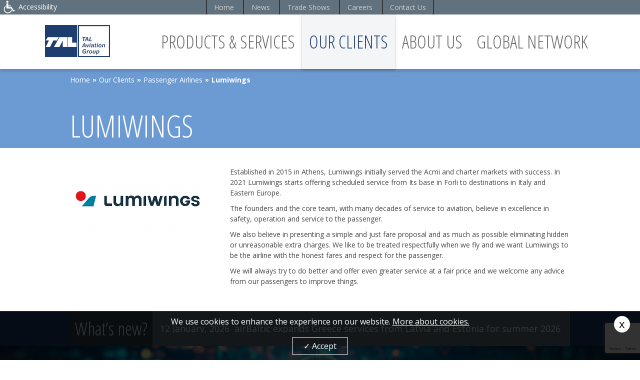

--- FILE ---
content_type: text/html
request_url: https://www.talaviation.com/Talaviation/Templates/showpage.asp?DBID=1&LNGID=1&TMID=105&FID=1519&IID=24350
body_size: 13259
content:
<!DOCTYPE html>
<html xmlns="http://www.w3.org/1999/xhtml" xml:lang="en" lang="en">
<head>
<meta http-equiv="Content-Type" content="text/html; charset=utf-8" />
<meta name="viewport" content="width=320,  initial-scale=1.0, minimum-scale=1.0, maximum-scale=1.0, user-scalable=1" />
<title>Lumiwings | Passenger Airlines | Our Clients | TAL Aviation</title>
<base href="https://www.talaviation.com/" /> 
<meta name="author" content="Minicy Catom Software Engineering Ltd. www.catom.com" /><link rel="shortcut icon" href="/Talaviation/favicon.ico" type="image/x-icon" />
<link rel="stylesheet" type="text/css" href="/Talaviation/css/style.css" media="all" />
<link rel="apple-touch-icon" href="/Talaviation/images/favicon.png" />
<link rel="stylesheet" type="text/css" href="/Talaviation/js/accessibility/accessibility.css" media="all" />
<link rel="stylesheet" type="text/css" href="/Talaviation/css/print.css" media="print" />
<link rel="stylesheet" type="text/css" href="/Talaviation/css/mobile.css" media="all" />
<script type="text/javascript" src="/Talaviation/js/jquery-1.11.1.min.js"></script>
<script type="text/javascript" src="/Talaviation/js/ui/jquery-ui.min.js"></script>
<link href='https://fonts.googleapis.com/css?family=Open+Sans+Condensed:300' rel='stylesheet' type='text/css'>
<link href='https://fonts.googleapis.com/css?family=Open+Sans:400,300,700' rel='stylesheet' type='text/css'>

	<link rel="stylesheet" type="text/css" href="/Talaviation/css/fix.css" media="all" />
<script type="text/javascript">
    var strProjectName = "/Talaviation"
    var strFolderName = "TAL Aviation";
    var strPageName = "Our Clients&nbsp;-&nbsp;Passenger Airlines&nbsp;-&nbsp;Lumiwings"; // "Passenger Airlines";
    var lLanguageID = "1";
    var lDatabaseID = "1";
    var lTemplateID = "105";
    var lFolderID = "1519";
    var lPageID = "0";
    var lItemID = "24350";
    var isHomePage = "";
    var pageURL = "https://www.talaviation.com/Talaviation/Templates/showpage.asp?DBID=1&amp;LNGID=1&amp;TMID=105&amp;FID=1519&amp;IID=24350";
</script>
<script>
  (function(i,s,o,g,r,a,m){i['GoogleAnalyticsObject']=r;i[r]=i[r]||function(){
  (i[r].q=i[r].q||[]).push(arguments)},i[r].l=1*new Date();a=s.createElement(o),
  m=s.getElementsByTagName(o)[0];a.async=1;a.src=g;m.parentNode.insertBefore(a,m)
  })(window,document,'script','https://www.google-analytics.com/analytics.js','ga');
  ga('create', 'UA-6579335-5', 'auto');
  ga('send', 'pageview');
</script>
<script src="https://www.google.com/recaptcha/api.js?render=6LePPwksAAAAADKgIXypvRxEcxKF3Q5qKk7vkGgR"></script>
</head>
<body class="lfid_1519">
<div class="header">
    
<div class="accessibilityplace">
	<div class="accessicon"><span class="icon"></span><span class="accesstitle">Accessibility</span></div>
	<div class="accessibility">
		<div class="fontsizechange">
			<div class="title">Font Size:</div>
			<span class="fontsizechange1 this" rel="1" title="Normal Font">A</span>
			<span class="fontsizechange2" rel="2" title="Medium Font">A</span>
			<span class="fontsizechange3" rel="3" title="Large Font">A</span>
		</div>
		<div class="colorchange">
			<div class="title">Site Colors:</div>
			<span class="colorchange1 this" rel="1" title="Normal Colors"></span>
			<span class="colorchange2" rel="2" title="Black and White - Suited for the Color Blind"></span>
			<span class="colorchange3" rel="3" title="Maximum Contrast - Suited for the Sight Impaired"></span>
		</div>
		<div class="accesskey">
			<div class="title">Accesskey</div>
			<div class="expaccesskeyplace">
				<span class="icon">?</span>
				<div class="expaccesskey">
					<p>Pressing the Tab button repeatedly will help you navigate between the various links and areas in the page.</p>
					<p>Activation of shortcut buttons depends on the browser you’re using:</p>
					<p>For Internet Explorer, Google Chrome and older versions of Firefox, press Alt and a number button or a letter according to the list.
For Firefox 3 and over: press the buttons Alt + Shift + number or letter.
</p>
				</div>
			</div>
			<div class="accesskeyline" title="S - Skip navigation">S - Skip navigation</div>
			<div class="accesskeyline" title="1 - Home page">1 - Home page</div>
			
		</div>
        <div id="cancelAllAccess">cancel</div>
		
		<a href="#slidetostart" class="slideto" accesskey="s" title="S - Skip navigation"></a>
	</div>
	<div id="accessibility"></div>
</div>

    <div class="topmenuplace">
<ul class="topmenu">
	
	<li class="">
		<a href="https://www.talaviation.com"  title="Home" >Home</a> 
	</li>
	
	<li class="">
		<a href="https://www.talaviation.com/news"  title="News" >News</a> 
	</li>
	
	<li class="">
		<a href="https://www.talaviation.com/trade-shows"  title="Trade Shows" >Trade Shows</a> 
	</li>
	
	<li class="">
		<a href="https://www.talaviation.com/careers"  title="Careers" >Careers</a> 
	</li>
	
	<li class=" contactmenu">
		<a href="https://www.talaviation.com/contact-us"  title="Contact Us" >Contact Us</a> 
	</li>
	
</ul>
</div>
    <div class="page">
        <a href="https://www.talaviation.com/" title="TAL Aviation" class="logo" accesskey="1" tabindex="1"><img src="/Talaviation/images/logo.png" alt="TAL Aviation" title="TAL Aviation" /></a>
	    <span class="openmenu"></span>
	    
    <ul class="mainmenu">
	<li class="">
		    <a href="https://www.talaviation.com/our-services"  title="Products & Services" tabindex="2">Products & Services</a> 
		    
            <div class="mainmenulevel2"><ul>
			<li ><a href="https://www.talaviation.com/passenger-gsa" title="Passenger GSA" >Passenger GSA</a></li>
			<li ><a href="https://www.talaviation.com/cargo-gsa" title="Cargo GSA" >Cargo GSA</a></li>
			<li ><a href="https://www.talaviation.com/a-la-carte-modular-solutions" title="A-La-Carte Modular Solutions" >A-La-Carte Modular Solutions</a></li>
			<li ><a href="https://www.talaviation.com/airline-distribution-solutions" title="Airline Distribution Solutions" >Airline Distribution Solutions</a></li>
			<li ><a href="https://www.talaviation.com/destination-marketing" title="Destination Marketing" >Destination Marketing</a></li>
			<li ><a href="https://www.talaviation.com/tourism-services" title="Tourism Services" >Tourism Services</a></li>
			<li ><a href="https://www.talaviation.com/market-consultancy-business-intelligence" title="Market Consultancy & Business Intelligence" >Market Consultancy & Business Intelligence</a></li>
			<li ><a href="https://www.talaviation.com/digital-social-marketing" title="Digital & Social Marketing" >Digital & Social Marketing</a></li>
			<li ><a href="https://www.talaviation.com/pr-media-relations" title="PR & Media Relations" >PR & Media Relations</a></li></ul></div>
	    </li>
	    <li class="this">
		    <a href="https://www.talaviation.com/our-clients"  title="Our Clients" tabindex="2">Our Clients</a> 
		    
            <div class="mainmenulevel2"><ul>
			<li class='this'><a href="https://www.talaviation.com/passenger-airlines" title="Passenger Airlines" >Passenger Airlines</a><div class="mainmenulevel3"><ul>
			<li ><a href="https://www.talaviation.com/Aegean-Airlines" title="Aegean Airlines" >Aegean Airlines</a></li>
			<li ><a href="https://www.talaviation.com/Aerolineas-Estelar" title="Aerolineas Estelar" >Aerolineas Estelar</a></li>
			<li ><a href="https://www.talaviation.com/Air-Baltic" title="airBaltic" >airBaltic</a></li>
			<li ><a href="https://www.talaviation.com/Air-Europa" title="Air Europa" >Air Europa</a></li>
			<li ><a href="https://www.talaviation.com/Air-Mauritius" title="Air Mauritius" >Air Mauritius</a></li>
			<li ><a href="https://www.talaviation.com/Air-Montenegro" title="Air Montenegro" >Air Montenegro</a></li>
			<li ><a href="https://www.talaviation.com/Air-Samarkand" title="Air Samarkand" >Air Samarkand</a></li>
			<li ><a href="https://www.talaviation.com/Air-Serbia" title="Air Serbia" >Air Serbia</a></li>
			<li ><a href="https://www.talaviation.com/Air-Seychelles" title="Air Seychelles" >Air Seychelles</a></li>
			<li ><a href="https://www.talaviation.com/Air-Tanzania" title="Air Tanzania" >Air Tanzania</a></li>
			<li ><a href="https://www.talaviation.com/Air-Transat" title="Air Transat" >Air Transat</a></li>
			<li ><a href="/Talaviation/Templates/showpage.asp?DBID=1&amp;LNGID=1&amp;TMID=105&amp;FID=1519&amp;IID=32775" title="Akasa Air" >Akasa Air</a></li>
			<li ><a href="/Talaviation/Templates/showpage.asp?DBID=1&amp;LNGID=1&amp;TMID=105&amp;FID=1519&amp;IID=33036" title="AnimaWings" >AnimaWings</a></li>
			<li ><a href="https://www.talaviation.com/Azerbaijan-Airlines" title="Azerbaijan Airlines" >Azerbaijan Airlines</a></li>
			<li ><a href="https://www.talaviation.com/Azimuth-Airlines" title="Azimuth Airlines" >Azimuth Airlines</a></li>
			<li ><a href="https://www.talaviation.com/Azur-Air" title="Azur Air" >Azur Air</a></li>
			<li ><a href="https://www.talaviation.com/Bamboo-Airways" title="Bamboo Airways" >Bamboo Airways</a></li>
			<li ><a href="https://www.talaviation.com/Bangkok-Airways" title="Bangkok Airways" >Bangkok Airways</a></li>
			<li ><a href="https://www.talaviation.com/flybeond" title="Beond" >Beond</a></li>
			<li ><a href="https://www.talaviation.com/Binter-Canarias" title="Binter Canarias" >Binter Canarias</a></li>
			<li ><a href="https://www.talaviation.com/Bhutan-Airlines" title="Bhutan Airlines" >Bhutan Airlines</a></li>
			<li ><a href="/Talaviation/Templates/showpage.asp?DBID=1&amp;LNGID=1&amp;TMID=105&amp;FID=1519&amp;IID=33010" title="Cabo Verde Airlines" >Cabo Verde Airlines</a></li>
			<li ><a href="https://www.talaviation.com/Cambodia-Airways" title="Cambodia Airways" >Cambodia Airways</a></li>
			<li ><a href="https://www.talaviation.com/Cebu-Pacific" title="Cebu Pacific" >Cebu Pacific</a></li>
			<li ><a href="/Talaviation/Templates/showpage.asp?DBID=1&amp;LNGID=1&amp;TMID=105&amp;FID=1519&amp;IID=32957" title="Centrum Air" >Centrum Air</a></li>
			<li ><a href="https://www.talaviation.com/Drukair" title="Drukair" >Drukair</a></li>
			<li ><a href="https://www.talaviation.com/El-Al" title="EL AL Israel Airlines" >EL AL Israel Airlines</a></li>
			<li ><a href="https://www.talaviation.com/Ethiopian-Airlines" title="Ethiopian Airlines" >Ethiopian Airlines</a></li>
			<li ><a href="https://www.talaviation.com/Euro-Airlines" title="Euro Airlines" >Euro Airlines</a></li>
			<li ><a href="https://www.talaviation.com/EVA-Air" title="EVA Air" >EVA Air</a></li>
			<li ><a href="/Talaviation/Templates/showpage.asp?DBID=1&amp;LNGID=1&amp;TMID=105&amp;FID=1519&amp;IID=32829" title="FlyArystan" >FlyArystan</a></li>
			<li ><a href="https://www.talaviation.com/Gulf-Air" title="Gulf Air" >Gulf Air</a></li>
			<li ><a href="/Talaviation/Templates/showpage.asp?DBID=1&amp;LNGID=1&amp;TMID=105&amp;FID=1519&amp;IID=32849" title="Hahnair" >Hahnair</a></li>
			<li ><a href="https://www.talaviation.com/Icelandair" title="Icelandair" >Icelandair</a></li>
			<li ><a href="https://www.talaviation.com/Indigo" title="IndiGo" >IndiGo</a></li>
			<li ><a href="/Talaviation/Templates/showpage.asp?DBID=1&amp;LNGID=1&amp;TMID=105&amp;FID=1519&amp;IID=33159" title="Israir" >Israir</a></li>
			<li ><a href="https://www.talaviation.com/Kenya-Airways" title="Kenya Airways" >Kenya Airways</a></li>
			<li ><a href="https://www.talaviation.com/Air-Madagascar" title="Madagascar Airlines" >Madagascar Airlines</a></li>
			<li ><a href="https://www.talaviation.com/Myanmar-Airways-International" title="Myanmar Airways International" >Myanmar Airways International</a></li>
			<li ><a href="https://www.talaviation.com/Pegasus" title="Pegasus Airlines" >Pegasus Airlines</a></li>
			<li ><a href="https://www.talaviation.com/Philippine-Airlines" title="Philippine Airlines" >Philippine Airlines</a></li>
			<li ><a href="https://www.talaviation.com/Precision-Air" title="Precision Air" >Precision Air</a></li>
			<li ><a href="https://www.talaviation.com/Qantas-Airways" title="Qantas Airways" >Qantas Airways</a></li>
			<li ><a href="https://www.talaviation.com/RwandAir" title="RwandAir" >RwandAir</a></li>
			<li ><a href="/Talaviation/Templates/showpage.asp?DBID=1&amp;LNGID=1&amp;TMID=105&amp;FID=1519&amp;IID=32774" title="SalamAir" >SalamAir</a></li>
			<li ><a href="/Talaviation/Templates/showpage.asp?DBID=1&amp;LNGID=1&amp;TMID=105&amp;FID=1519&amp;IID=33013" title="SCAT Airlines" >SCAT Airlines</a></li>
			<li ><a href="https://www.talaviation.com/Singapore-Airlines" title="Singapore Airlines" >Singapore Airlines</a></li>
			<li ><a href="/Talaviation/Templates/showpage.asp?DBID=1&amp;LNGID=1&amp;TMID=105&amp;FID=1519&amp;IID=32833" title="SKY express" >SKY express</a></li>
			<li ><a href="https://www.talaviation.com/SkyUp-Airlines" title="SkyUp Airlines" >SkyUp Airlines</a></li>
			<li ><a href="https://www.talaviation.com/Sri-Lankan-Airlines" title="SriLankan Airlines" >SriLankan Airlines</a></li>
			<li ><a href="https://www.talaviation.com/Sundor" title="Sundor" >Sundor</a></li>
			<li ><a href="https://www.talaviation.com/TAROM" title="TAROM" >TAROM</a></li>
			<li ><a href="https://www.talaviation.com/Turkmenistan-Airlines" title="Turkmenistan Airlines" >Turkmenistan Airlines</a></li>
			<li ><a href="https://www.talaviation.com/wideroe" title="Widerøe" >Widerøe</a></li></ul></div></li>
			<li ><a href="https://www.talaviation.com/Cargo-Airlines" title="Cargo Airlines" >Cargo Airlines</a><div class="mainmenulevel3"><ul>
			<li ><a href="https://www.talaviation.com/Air-Europa-Cargo" title="Air Europa Cargo" >Air Europa Cargo</a></li>
			<li ><a href="https://www.talaviation.com/Air_Incheon" title="Air Incheon" >Air Incheon</a></li>
			<li ><a href="https://www.talaviation.com/Astral-Aviation" title="Astral Aviation" >Astral Aviation</a></li>
			<li ><a href="https://www.talaviation.com/Bringer-Air-Cargo" title="Bringer Air Cargo" >Bringer Air Cargo</a></li>
			<li ><a href="https://www.talaviation.com/Budget-Lines" title="Budget Lines" >Budget Lines</a></li>
			<li ><a href="https://www.talaviation.com/El-Al-Cargo" title="El Al Cargo" >El Al Cargo</a></li>
			<li ><a href="https://www.talaviation.com/Ethiopan-Cargo" title="Ethiopan Cargo" >Ethiopan Cargo</a></li>
			<li ><a href="https://www.talaviation.com/FitsAir" title="FitsAir" >FitsAir</a></li>
			<li ><a href="https://www.talaviation.com/JAL_Cargo" title="JAL Cargo" >JAL Cargo</a></li>
			<li ><a href="https://www.talaviation.com/Kenya-Airways-Cargo" title="Kenya Airways Cargo" >Kenya Airways Cargo</a></li>
			<li ><a href="https://www.talaviation.com/MAl-Cargo" title="MAl - Cargo" >MAl - Cargo</a></li>
			<li ><a href="https://www.talaviation.com/Raindo-United-Servises" title="Raindo United Servises/RUSKY Aero Indonesia" >Raindo United Servises/RUSKY Aero Indonesia</a></li>
			<li ><a href="https://www.talaviation.com/SriLankan-Cargo" title="SriLankan Cargo" >SriLankan Cargo</a></li>
			<li ><a href="https://www.talaviation.com/Vietjet-Cargo" title="Vietjet Cargo" >Vietjet Cargo</a></li></ul></div></li>
			<li ><a href="https://www.talaviation.com/travel-technology" title="Travel Technology" >Travel Technology</a><div class="mainmenulevel3"><ul>
			<li ><a href="https://www.talaviation.com/Airalo" title="Airalo" >Airalo</a></li>
			<li ><a href="https://www.talaviation.com/BridgerPay" title="BridgerPay" >BridgerPay</a></li>
			<li ><a href="https://www.talaviation.com/Travel-Tech-Services" title="TTS - Travel Tech Services" >TTS - Travel Tech Services</a></li>
			<li ><a href="https://www.talaviation.com/SimpleVisa" title="SimpleVisa" >SimpleVisa</a></li>
			<li ><a href="https://www.talaviation.com/SkyCop" title="Skycop" >Skycop</a></li></ul></div></li>
			<li ><a href="https://www.talaviation.com/tourism-travel" title="Tourism & Travel" >Tourism & Travel</a><div class="mainmenulevel3"><ul>
			<li ><a href="https://www.talaviation.com/Auto-Europe" title="Auto Europe-Drive Away" >Auto Europe-Drive Away</a></li>
			<li ><a href="/Talaviation/Templates/showpage.asp?DBID=1&amp;LNGID=1&amp;TMID=105&amp;FID=1518&amp;IID=33286" title="Busitalia" >Busitalia</a></li>
			<li ><a href="/Talaviation/Templates/showpage.asp?DBID=1&amp;LNGID=1&amp;TMID=105&amp;FID=1518&amp;IID=33016" title="Dragonpass" >Dragonpass</a></li>
			<li ><a href="https://www.talaviation.com/German-Travel-Centre" title="German Travel Centre" >German Travel Centre</a></li>
			<li ><a href="/Talaviation/Templates/showpage.asp?DBID=1&amp;LNGID=1&amp;TMID=105&amp;FID=1518&amp;IID=33284" title="McArthurGlen Designer Outlets" >McArthurGlen Designer Outlets</a></li>
			<li ><a href="/Talaviation/Templates/showpage.asp?DBID=1&amp;LNGID=1&amp;TMID=105&amp;FID=1518&amp;IID=32388" title="MSC Cruises" >MSC Cruises</a></li>
			<li ><a href="/Talaviation/Templates/showpage.asp?DBID=1&amp;LNGID=1&amp;TMID=105&amp;FID=1518&amp;IID=14628" title="Ofran Car Rental Worldwide" >Ofran Car Rental Worldwide</a></li>
			<li ><a href="https://www.talaviation.com/Sports_Events_365" title="Sports Events 365" >Sports Events 365</a></li></ul></div></li>
			<li ><a href="https://www.talaviation.com/destinations" title="Destinations" >Destinations</a><div class="mainmenulevel3"><ul>
			<li ><a href="https://www.talaviation.com/Walt-Disney-World-Resort" title="Disneyworld Orlando" >Disneyworld Orlando</a></li>
			<li ><a href="https://www.talaviation.com/Disneyland-Paris" title="Disneyland Paris" >Disneyland Paris</a></li></ul></div></li>
			<li ><a href="https://www.talaviation.com/hospitality" title="Hospitality" >Hospitality</a><div class="mainmenulevel3"><ul>
			<li ><a href="https://www.talaviation.com/TAL-Hotels" title="TAL Hotels" >TAL Hotels</a></li>
			<li ><a href="https://www.talaviation.com/Wyndham-Hotel-Group" title="Wyndham Hotels & Resorts" >Wyndham Hotels & Resorts</a></li></ul></div></li>
			<li ><a href="https://www.talaviation.com/rail" title="Rail" >Rail</a><div class="mainmenulevel3"><ul>
			<li ><a href="https://www.talaviation.com/Eurostar" title="Eurostar" >Eurostar</a></li>
			<li ><a href="https://www.talaviation.com/Rocky-Mountaineer" title="Rocky Mountaineer" >Rocky Mountaineer</a></li>
			<li ><a href="https://www.talaviation.com/Trenitalia" title="Trenitalia" >Trenitalia</a></li></ul></div></li></ul></div>
	    </li>
	    <li class="">
		    <a href="about-tal-aviation"  title="About Us" tabindex="2">About Us</a> 
		    
            <div class="mainmenulevel2"><ul>
			<li ><a href="https://www.talaviation.com/about-tal-aviation" title="Company Profile" >Company Profile</a></li>
			<li ><a href="https://www.talaviation.com/our-strengths" title="Our Strengths" >Our Strengths</a></li>
			<li ><a href="https://www.talaviation.com/our-management-team" title="Our Management Team" >Our Management Team</a></li>
			<li ><a href="https://www.talaviation.com/Testimonials" title="Testimonials" >Testimonials</a></li></ul></div>
	    </li>
	    <li class="">
		    <a href="https://www.talaviation.com/global-network"  title="Global Network" tabindex="2">Global Network</a> 
		    
            <div class="mainmenulevel2"><ul>
			<li ><a href="https://www.talaviation.com/europe" title="Europe" >Europe</a><div class="mainmenulevel3"><ul>
			<li ><a href="https://www.talaviation.com/albania" title="Albania" >Albania</a></li>
			<li ><a href="https://www.talaviation.com/austria" title="Austria" >Austria</a></li>
			<li ><a href="https://www.talaviation.com/Belgium" title="Belgium" >Belgium</a></li>
			<li ><a href="https://www.talaviation.com/bosnia-and-herzegovina" title="Bosnia & Herzegovina" >Bosnia & Herzegovina</a></li>
			<li ><a href="https://www.talaviation.com/Bulgaria" title="Bulgaria" >Bulgaria</a></li>
			<li ><a href="https://www.talaviation.com/Croatia" title="Croatia" >Croatia</a></li>
			<li ><a href="https://www.talaviation.com/tal-aviation-Cyprus" title="Cyprus" >Cyprus</a></li>
			<li ><a href="https://www.talaviation.com/Czech-Republic-Slovakia" title="Czech Republic" >Czech Republic</a></li>
			<li ><a href="https://www.talaviation.com/Denmark" title="Denmark" >Denmark</a></li>
			<li ><a href="https://www.talaviation.com/Estonia" title="Estonia" >Estonia</a></li>
			<li ><a href="https://www.talaviation.com/Finland" title="Finland" >Finland</a></li>
			<li ><a href="https://www.talaviation.com/France" title="France" >France</a></li>
			<li ><a href="https://www.talaviation.com/georgia" title="Georgia" >Georgia</a></li>
			<li ><a href="https://www.talaviation.com/Germany" title="Germany" >Germany</a></li>
			<li ><a href="https://www.talaviation.com/Greece" title="Greece" >Greece</a></li>
			<li ><a href="https://www.talaviation.com/Hungary" title="Hungary" >Hungary</a></li>
			<li ><a href="https://www.talaviation.com/Iceland" title="Iceland" >Iceland</a></li>
			<li ><a href="https://www.talaviation.com/israel" title="Israel" >Israel</a></li>
			<li ><a href="https://www.talaviation.com/ireland" title="Ireland" >Ireland</a></li>
			<li ><a href="https://www.talaviation.com/Italy" title="Italy" >Italy</a></li>
			<li ><a href="https://www.talaviation.com/baltic-states" title="Latvia" >Latvia</a></li>
			<li ><a href="https://www.talaviation.com/Lithuania" title="Lithuania" >Lithuania</a></li>
			<li ><a href="https://www.talaviation.com/Luxembourg" title="Luxembourg" >Luxembourg</a></li>
			<li ><a href="https://www.talaviation.com/malta" title="Malta" >Malta</a></li>
			<li ><a href="https://www.talaviation.com/monaco" title="Monaco" >Monaco</a></li>
			<li ><a href="https://www.talaviation.com/Moldova" title="Moldova" >Moldova</a></li>
			<li ><a href="https://www.talaviation.com/Montenegro" title="Montenegro" >Montenegro</a></li>
			<li ><a href="https://www.talaviation.com/Netherlands" title="Netherlands" >Netherlands</a></li>
			<li ><a href="https://www.talaviation.com/macedonia" title="North Macedonia" >North Macedonia</a></li>
			<li ><a href="https://www.talaviation.com/Norway" title="Norway" >Norway</a></li>
			<li ><a href="https://www.talaviation.com/Poland" title="Poland" >Poland</a></li>
			<li ><a href="https://www.talaviation.com/Portugal" title="Portugal" >Portugal</a></li>
			<li ><a href="https://www.talaviation.com/Romania" title="Romania" >Romania</a></li>
			<li ><a href="https://www.talaviation.com/Russia" title="Russia" >Russia</a></li>
			<li ><a href="https://www.talaviation.com/san-marino" title="San Marino" >San Marino</a></li>
			<li ><a href="https://www.talaviation.com/Serbia" title="Serbia" >Serbia</a></li>
			<li ><a href="https://www.talaviation.com/Slovakia" title="Slovakia" >Slovakia</a></li>
			<li ><a href="https://www.talaviation.com/Slovenia" title="Slovenia" >Slovenia</a></li>
			<li ><a href="https://www.talaviation.com/Spain" title="Spain" >Spain</a></li>
			<li ><a href="https://www.talaviation.com/Sweden" title="Sweden" >Sweden</a></li>
			<li ><a href="https://www.talaviation.com/switzerland" title="Switzerland" >Switzerland</a></li>
			<li ><a href="https://www.talaviation.com/turkey" title="Turkiye" >Turkiye</a></li>
			<li ><a href="https://www.talaviation.com/ukraine" title="Ukraine" >Ukraine</a></li>
			<li ><a href="https://www.talaviation.com/united-kingdom" title="United Kingdom" >United Kingdom</a></li></ul></div></li>
			<li ><a href="https://www.talaviation.com/asia" title="Asia" >Asia</a><div class="mainmenulevel3"><ul>
			<li ><a href="https://www.talaviation.com/azerbaijan" title="Azerbaijan" >Azerbaijan</a></li>
			<li ><a href="https://www.talaviation.com/cambodia" title="Cambodia" >Cambodia</a></li>
			<li ><a href="https://www.talaviation.com/india" title="India" >India</a></li>
			<li ><a href="https://www.talaviation.com/kazakhstan" title="Kazakhstan" >Kazakhstan</a></li>
			<li ><a href="https://www.talaviation.com/korea" title="Korea" >Korea</a></li>
			<li ><a href="https://www.talaviation.com/singapore" title="Singapore" >Singapore</a></li>
			<li ><a href="https://www.talaviation.com/sri-lanka" title="Sri Lanka" >Sri Lanka</a></li>
			<li ><a href="https://www.talaviation.com/thailand" title="Thailand" >Thailand</a></li>
			<li ><a href="https://www.talaviation.com/vietnam" title="Vietnam" >Vietnam</a></li></ul></div></li>
			<li ><a href="https://www.talaviation.com/south-america" title="Latin America" >Latin America</a><div class="mainmenulevel3"><ul>
			<li ><a href="https://www.talaviation.com/brazil" title="Brazil" >Brazil</a></li>
			<li ><a href="https://www.talaviation.com/colombia" title="Colombia" >Colombia</a></li></ul></div></li>
			<li ><a href="https://www.talaviation.com/north-america" title="North America" >North America</a><div class="mainmenulevel3"><ul>
			<li ><a href="https://www.talaviation.com/Canada" title="Canada" >Canada</a></li>
			<li ><a href="https://www.talaviation.com/Mexico" title="Mexico" >Mexico</a></li>
			<li ><a href="https://www.talaviation.com/USA" title="USA" >USA</a></li></ul></div></li>
			<li ><a href="https://www.talaviation.com/africa" title="Africa" >Africa</a><div class="mainmenulevel3"><ul>
			<li ><a href="https://www.talaviation.com/morocco" title="Morocco" >Morocco</a></li>
			<li ><a href="https://www.talaviation.com/ivory-coast" title="Ivory Coast" >Ivory Coast</a></li></ul></div></li></ul></div>
	    </li>
	    
    </ul>

    </div>
</div>

<div class="colorplace">
    <div class="page">
        <div class="breadcrumbs"><a href='https://www.talaviation.com/' title='https://www.talaviation.com/'>Home</a><span>&#187;</span><a href='https://www.talaviation.com/our-clients'>Our Clients</a><span>&#187;</span><a href='https://www.talaviation.com/passenger-airlines'>Passenger Airlines</a><span>&#187;</span>Lumiwings</div>
    </div>
</div>
<div class="columns page">
<div class="contentwide" name="slidetostart" id="slidetostart" >

<h1 class="innertitle">Lumiwings</h1>	
<div class="leftsideitem">

		<img src="/Talaviation/UploadFiles/pgallery/20211259142750_Big.jpg" alt="image" />
	
</div>

<div class="rightsideitem">
	
	<p>Established in 2015 in Athens, Lumiwings initially served the Acmi and charter&nbsp;markets with success. In 2021 Lumiwings starts offering scheduled service from Its base in Forli to destinations in Italy and Eastern Europe.&nbsp;</p>
<p>The founders and the core team, with many decades of service to aviation, believe in excellence in safety, operation and service to the passenger.&nbsp;</p>
<p>We also believe in presenting a simple and just fare proposal and as much as possible eliminating hidden or unreasonable extra charges. We like to be treated respectfully when we fly and we want Lumiwings to be the airline with the honest fares and respect for the passenger.&nbsp;</p>
<p>We will always try to do better and offer even greater service at a fair price and we welcome any advice from our passengers to improve things.&nbsp;</p>
  </div>

</div>


</div>

<div class="newssliderplaceinner">
    <div class="newssliderblueplace">
        <div class="title">What’s new?</div>
	    <div class="newsslider">
			    
			    <div>
                    <a href="/Talaviation/Templates/showpage.asp?DBID=1&amp;LNGID=1&amp;TMID=178&amp;FID=1488&amp;PID=0&amp;IID=33297">
				    <div class="date">12 January, 2026</div>
				    airBaltic expands Greece services from Latvia and Estonia for summer 2026
                    </a>
			    </div>
			    
			    <div>
                    <a href="/Talaviation/Templates/showpage.asp?DBID=1&amp;LNGID=1&amp;TMID=178&amp;FID=1488&amp;PID=0&amp;IID=33282">
				    <div class="date">7 January, 2026</div>
				    Happy Orthodox Christmas to all who celebrate
                    </a>
			    </div>
			    
			    <div>
                    <a href="/Talaviation/Templates/showpage.asp?DBID=1&amp;LNGID=1&amp;TMID=178&amp;FID=1488&amp;PID=0&amp;IID=33281">
				    <div class="date">1 January, 2026</div>
				    Happy New 2026!
                    </a>
			    </div>
			    
			    <div>
                    <a href="/Talaviation/Templates/showpage.asp?DBID=1&amp;LNGID=1&amp;TMID=178&amp;FID=1488&amp;PID=0&amp;IID=33300">
				    <div class="date">29 December, 2025</div>
				    TAL Aviation Czech Republic organized a special thank-you event for agents aboard a scenic short cruise along the Vltava River
                    </a>
			    </div>
			    
			    <div>
                    <a href="/Talaviation/Templates/showpage.asp?DBID=1&amp;LNGID=1&amp;TMID=178&amp;FID=1488&amp;PID=0&amp;IID=33280">
				    <div class="date">25 December, 2025</div>
				    Merry Christmas & Happy New Year 2026!
                    </a>
			    </div>
			    
	    </div>
    </div>	
</div>

	<div class="strip">
			<img src="/Talaviation/images/strip.jpg" alt="Passenger Airlines" />
		
	</div>
	
<div class="logossliderplace"> 
    <div class="title">Our partners</div>
	<div class="logosslider">
	
		<div class="logoslide ">
			<span class="imgplace"> 
					
				<a href="https://www.talaviation.com/Aegean-Airlines">
				<img src="/Talaviation/UploadFiles/PGallery/202442517465745_Small.png" alt="Click to visit" />
				</a>
				
			</span>
		</div>						
		
		<div class="logoslide ">
			<span class="imgplace"> 
					
				<a href="https://www.talaviation.com/Aerolineas-Estelar">
				<img src="/Talaviation/UploadFiles/PGallery/2018121611554372_Small.jpg" alt="image" />
				</a>
				
			</span>
		</div>						
		
		<div class="logoslide ">
			<span class="imgplace"> 
					
				<a href="https://www.talaviation.com/Air-Europa">
				<img src="/Talaviation/UploadFiles/PGallery/2017251222554_Small.jpg" alt="image" />
				</a>
				
			</span>
		</div>						
		
		<div class="logoslide ">
			<span class="imgplace"> 
					
				<a href="https://www.talaviation.com/Air-Mauritius">
				<img src="/Talaviation/UploadFiles/PGallery/20172512202718_Small.jpg" alt="image" />
				</a>
				
			</span>
		</div>						
		
		<div class="logoslide ">
			<span class="imgplace"> 
					
				<a href="https://www.talaviation.com/Air-Montenegro">
				<img src="/Talaviation/UploadFiles/PGallery/202442517403561_Small.jpg" alt="image" />
				</a>
				
			</span>
		</div>						
		
		<div class="logoslide ">
			<span class="imgplace"> 
					
				<a href="https://www.talaviation.com/Air-Samarkand">
				<img src="/Talaviation/UploadFiles/PGallery/202411141115692_Small.jpg" alt="Click to visit" />
				</a>
				
			</span>
		</div>						
		
		<div class="logoslide ">
			<span class="imgplace"> 
					
				<a href="https://www.talaviation.com/Air-Serbia">
				<img src="/Talaviation/UploadFiles/PGallery/20245818354987_Small.png" alt="image" />
				</a>
				
			</span>
		</div>						
		
		<div class="logoslide ">
			<span class="imgplace"> 
					
				<a href="https://www.talaviation.com/Air-Seychelles">
				<img src="/Talaviation/UploadFiles/PGallery/202552713244486_Small.png" alt="image" />
				</a>
				
			</span>
		</div>						
		
		<div class="logoslide ">
			<span class="imgplace"> 
					
				<a href="https://www.talaviation.com/Air-Tanzania">
				<img src="/Talaviation/UploadFiles/PGallery/20194141036335_Small.jpg" alt="image" />
				</a>
				
			</span>
		</div>						
		
		<div class="logoslide ">
			<span class="imgplace"> 
					
				<a href="https://www.talaviation.com/Air-Transat">
				<img src="/Talaviation/UploadFiles/PGallery/20172512454418_Small.jpg" alt="image" />
				</a>
				
			</span>
		</div>						
		
		<div class="logoslide ">
			<span class="imgplace"> 
					
				<a href="https://www.talaviation.com/Air-Baltic">
				<img src="/Talaviation/UploadFiles/PGallery/2024581325027_Small.jpg" alt="image" />
				</a>
				
			</span>
		</div>						
		
		<div class="logoslide ">
			<span class="imgplace"> 
					
				<a href="/Talaviation/Templates/showpage.asp?DBID=1&LNGID=1&TMID=105&FID=1478&IID=32775">
				<img src="/Talaviation/UploadFiles/PGallery/20251161131058_Small.jpg" alt="image" />
				</a>
				
			</span>
		</div>						
		
		<div class="logoslide ">
			<span class="imgplace"> 
					
				<a href="/Talaviation/Templates/showpage.asp?DBID=1&LNGID=1&TMID=105&FID=1478&IID=33036">
				<img src="/Talaviation/UploadFiles/PGallery/2025911057412_Small.jpg" alt="image" />
				</a>
				
			</span>
		</div>						
		
		<div class="logoslide ">
			<span class="imgplace"> 
					
				<a href="https://www.talaviation.com/Azerbaijan-Airlines">
				<img src="/Talaviation/UploadFiles/PGallery/2024111313401939_Small.jpg" alt="image" />
				</a>
				
			</span>
		</div>						
		
		<div class="logoslide ">
			<span class="imgplace"> 
					
				<a href="https://www.talaviation.com/Azimuth-Airlines">
				<img src="/Talaviation/UploadFiles/PGallery/202482313423213_Small.png" alt="Click to visit" />
				</a>
				
			</span>
		</div>						
		
		<div class="logoslide ">
			<span class="imgplace"> 
					
				<a href="https://www.talaviation.com/Azur-Air">
				<img src="/Talaviation/UploadFiles/PGallery/2024111313463347_Small.jpg" alt="image" />
				</a>
				
			</span>
		</div>						
		
		<div class="logoslide ">
			<span class="imgplace"> 
					
				<a href="https://www.talaviation.com/Bamboo-Airways">
				<img src="/Talaviation/UploadFiles/PGallery/20224311502084_Small.jpg" alt="image" />
				</a>
				
			</span>
		</div>						
		
		<div class="logoslide ">
			<span class="imgplace"> 
					
				<a href="https://www.talaviation.com/Bangkok-Airways">
				<img src="/Talaviation/UploadFiles/PGallery/20172511374249_Small.jpg" alt="image" />
				</a>
				
			</span>
		</div>						
		
		<div class="logoslide ">
			<span class="imgplace"> 
					
				<a href="https://www.talaviation.com/flybeond">
				<img src="/Talaviation/UploadFiles/PGallery/20249171236056_Small.png" alt="Click to visit" />
				</a>
				
			</span>
		</div>						
		
		<div class="logoslide ">
			<span class="imgplace"> 
					
				<a href="https://www.talaviation.com/Bhutan-Airlines">
				<img src="/Talaviation/UploadFiles/PGallery/20251161171154_Small.jpg" alt="image" />
				</a>
				
			</span>
		</div>						
		
		<div class="logoslide ">
			<span class="imgplace"> 
					
				<a href="https://www.talaviation.com/Binter-Canarias">
				<img src="/Talaviation/UploadFiles/PGallery/2024223739545_Small.jpg" alt="image" />
				</a>
				
			</span>
		</div>						
		
		<div class="logoslide ">
			<span class="imgplace"> 
					
				<a href="/Talaviation/Templates/showpage.asp?DBID=1&LNGID=1&TMID=105&FID=1478&IID=33010">
				<img src="/Talaviation/UploadFiles/PGallery/202581413161330_Small.png" alt="image" />
				</a>
				
			</span>
		</div>						
		
		<div class="logoslide ">
			<span class="imgplace"> 
					
				<a href="https://www.talaviation.com/Cambodia-Airways">
				<img src="/Talaviation/UploadFiles/PGallery/202432911435167_Small.png" alt="Click to visit" />
				</a>
				
			</span>
		</div>						
		
		<div class="logoslide ">
			<span class="imgplace"> 
					
				<a href="https://www.talaviation.com/Cebu-Pacific">
				<img src="/Talaviation/UploadFiles/PGallery/20244251749162_Small.jpg" alt="Click to visit" />
				</a>
				
			</span>
		</div>						
		
		<div class="logoslide ">
			<span class="imgplace"> 
					
				<a href="/Talaviation/Templates/showpage.asp?DBID=1&LNGID=1&TMID=105&FID=1478&IID=32957">
				<img src="/Talaviation/UploadFiles/PGallery/202562013451783_Small.png" alt="image" />
				</a>
				
			</span>
		</div>						
		
		<div class="logoslide ">
			<span class="imgplace"> 
					
				<a href="https://www.talaviation.com/Drukair">
				<img src="/Talaviation/UploadFiles/PGallery/20218512143094_Small.jpg" alt="image" />
				</a>
				
			</span>
		</div>						
		
		<div class="logoslide ">
			<span class="imgplace"> 
					
				<a href="https://www.talaviation.com/El-Al">
				<img src="/Talaviation/UploadFiles/PGallery/202511251554825_Small.jpg" alt="image" />
				</a>
				
			</span>
		</div>						
		
		<div class="logoslide ">
			<span class="imgplace"> 
					
				<a href="https://www.talaviation.com/Ethiopian-Airlines">
				<img src="/Talaviation/UploadFiles/PGallery/20172511342231_Small.jpg" alt="image" />
				</a>
				
			</span>
		</div>						
		
		<div class="logoslide ">
			<span class="imgplace"> 
					
				<a href="https://www.talaviation.com/Euro-Airlines">
				<img src="/Talaviation/UploadFiles/PGallery/2023121813574271_Small.jpg" alt="Click to visit" />
				</a>
				
			</span>
		</div>						
		
		<div class="logoslide ">
			<span class="imgplace"> 
					
				<a href="https://www.talaviation.com/EVA-Air">
				<img src="/Talaviation/UploadFiles/PGallery/202012212183925_Small.jpg" alt="image" />
				</a>
				
			</span>
		</div>						
		
		<div class="logoslide ">
			<span class="imgplace"> 
					
				<a href="/Talaviation/Templates/showpage.asp?DBID=1&LNGID=1&TMID=105&FID=1478&IID=32829">
				<img src="/Talaviation/UploadFiles/PGallery/2025218173785_Small.jpg" alt="image" />
				</a>
				
			</span>
		</div>						
		
		<div class="logoslide ">
			<span class="imgplace"> 
					
				<a href="https://www.talaviation.com/Gulf-Air">
				<img src="/Talaviation/UploadFiles/PGallery/202012612113044_Small.jpg" alt="image" />
				</a>
				
			</span>
		</div>						
		
		<div class="logoslide ">
			<span class="imgplace"> 
					
				<a href="/Talaviation/Templates/showpage.asp?DBID=1&LNGID=1&TMID=105&FID=1478&IID=32849">
				<img src="/Talaviation/UploadFiles/PGallery/20253510203978_Small.jpg" alt="image" />
				</a>
				
			</span>
		</div>						
		
		<div class="logoslide ">
			<span class="imgplace"> 
					
				<a href="https://www.talaviation.com/Icelandair">
				<img src="/Talaviation/UploadFiles/PGallery/20241191433248_Small.png" alt="image" />
				</a>
				
			</span>
		</div>						
		
		<div class="logoslide ">
			<span class="imgplace"> 
					
				<a href="https://www.talaviation.com/Indigo">
				<img src="/Talaviation/UploadFiles/PGallery/20166281662958_Small.gif" alt="image" />
				</a>
				
			</span>
		</div>						
		
		<div class="logoslide ">
			<span class="imgplace"> 
					
				<a href="/Talaviation/Templates/showpage.asp?DBID=1&LNGID=1&TMID=105&FID=1478&IID=33159">
				<img src="/Talaviation/UploadFiles/PGallery/2025102216464236_Small.jpg" alt="image" />
				</a>
				
			</span>
		</div>						
		
		<div class="logoslide ">
			<span class="imgplace"> 
					
				<a href="https://www.talaviation.com/Kenya-Airways">
				<img src="/Talaviation/UploadFiles/PGallery/2024581837185_Small.png" alt="image" />
				</a>
				
			</span>
		</div>						
		
		<div class="logoslide ">
			<span class="imgplace"> 
					
				<a href="https://www.talaviation.com/Air-Madagascar">
				<img src="/Talaviation/UploadFiles/PGallery/2024111313291873_Small.png" alt="image" />
				</a>
				
			</span>
		</div>						
		
		<div class="logoslide ">
			<span class="imgplace"> 
					
				<a href="https://www.talaviation.com/Myanmar-Airways-International">
				<img src="/Talaviation/UploadFiles/PGallery/202432716424194_Small.jpg" alt="Click to visit" />
				</a>
				
			</span>
		</div>						
		
		<div class="logoslide ">
			<span class="imgplace"> 
					
				<a href="https://www.talaviation.com/Pegasus">
				<img src="/Talaviation/UploadFiles/PGallery/20172511253764_Small.jpg" alt="image" />
				</a>
				
			</span>
		</div>						
		
		<div class="logoslide ">
			<span class="imgplace"> 
					
				<a href="https://www.talaviation.com/Philippine-Airlines">
				<img src="/Talaviation/UploadFiles/PGallery/2024581049814_Small.png" alt="image" />
				</a>
				
			</span>
		</div>						
		
		<div class="logoslide ">
			<span class="imgplace"> 
					
				<a href="https://www.talaviation.com/Precision-Air">
				<img src="/Talaviation/UploadFiles/PGallery/2019989241819_Small.jpg" alt="image" />
				</a>
				
			</span>
		</div>						
		
		<div class="logoslide ">
			<span class="imgplace"> 
					
				<a href="https://www.talaviation.com/Qantas-Airways">
				<img src="/Talaviation/UploadFiles/PGallery/201787833238_Small.jpg" alt="image" />
				</a>
				
			</span>
		</div>						
		
		<div class="logoslide ">
			<span class="imgplace"> 
					
				<a href="https://www.talaviation.com/RwandAir">
				<img src="/Talaviation/UploadFiles/PGallery/202442517415687_Small.jpg" alt="image" />
				</a>
				
			</span>
		</div>						
		
		<div class="logoslide ">
			<span class="imgplace"> 
					
				<a href="/Talaviation/Templates/showpage.asp?DBID=1&LNGID=1&TMID=105&FID=1478&IID=32774">
				<img src="/Talaviation/UploadFiles/PGallery/20251151355178_Small.jpg" alt="image" />
				</a>
				
			</span>
		</div>						
		
		<div class="logoslide ">
			<span class="imgplace"> 
					
				<a href="/Talaviation/Templates/showpage.asp?DBID=1&LNGID=1&TMID=105&FID=1478&IID=33013">
				<img src="/Talaviation/UploadFiles/PGallery/20258141427430_Small.png" alt="image" />
				</a>
				
			</span>
		</div>						
		
		<div class="logoslide ">
			<span class="imgplace"> 
					
				<a href="https://www.talaviation.com/Singapore-Airlines">
				<img src="/Talaviation/UploadFiles/PGallery/20241231529912_Small.jpg" alt="image" />
				</a>
				
			</span>
		</div>						
		
		<div class="logoslide ">
			<span class="imgplace"> 
					
				<a href="/Talaviation/Templates/showpage.asp?DBID=1&LNGID=1&TMID=105&FID=1478&IID=32833">
				<img src="/Talaviation/UploadFiles/PGallery/20252201727123_Small.jpg" alt="image" />
				</a>
				
			</span>
		</div>						
		
		<div class="logoslide ">
			<span class="imgplace"> 
					
				<a href="https://www.talaviation.com/SkyUp-Airlines">
				<img src="/Talaviation/UploadFiles/PGallery/2019102210555751_Small.jpg" alt="image" />
				</a>
				
			</span>
		</div>						
		
		<div class="logoslide ">
			<span class="imgplace"> 
					
				<a href="https://www.talaviation.com/Sri-Lankan-Airlines">
				<img src="/Talaviation/UploadFiles/PGallery/202451314592167_Small.png" alt="image" />
				</a>
				
			</span>
		</div>						
		
		<div class="logoslide ">
			<span class="imgplace"> 
					
				<a href="https://www.talaviation.com/Sundor">
				<img src="/Talaviation/UploadFiles/PGallery/2024111411351259_Small.jpg" alt="image" />
				</a>
				
			</span>
		</div>						
		
		<div class="logoslide ">
			<span class="imgplace"> 
					
				<a href="https://www.talaviation.com/TAROM">
				<img src="/Talaviation/UploadFiles/PGallery/20194251010061_Small.jpg" alt="image" />
				</a>
				
			</span>
		</div>						
		
		<div class="logoslide ">
			<span class="imgplace"> 
					
				<a href="https://www.talaviation.com/Turkmenistan-Airlines">
				<img src="/Talaviation/UploadFiles/PGallery/202432917441074_Small.jpg" alt="Click to visit" />
				</a>
				
			</span>
		</div>						
		
		<div class="logoslide ">
			<span class="imgplace"> 
					
				<a href="https://www.talaviation.com/wideroe">
				<img src="/Talaviation/UploadFiles/PGallery/20172512462981_Small.jpg" alt="image" />
				</a>
				
			</span>
		</div>						
		
	</div>
</div>

	<div class="footer"> 
		<div class="page">
              
	<div class="socialmedia">
		<span class="title">Follow us</span>
		 
	<a href="https://www.linkedin.com/company/tal-aviation/" target="_blank" title="TAL Aviation Official LinkedIn Page">
		
		<img src="/Talaviation/UploadFiles/pgallery/20248717222118_Big.png" alt="image" />
			
	</a>
 
	<a href="https://www.facebook.com/TALAviationGroup" target="_blank" title="TAL Aviation Official Facebook Page">
		
		<img src="/Talaviation/UploadFiles/pgallery/20248717223610_Big.png" alt="image" />
			
	</a>
 
	<a href="https://www.instagram.com/tal_aviation_group/" target="_blank" title="TAL Aviation Official Instagram Page">
		
		<img src="/Talaviation/UploadFiles/pgallery/20248717225324_Big.png" alt="image" />
			
	</a>

	</div>	
	
        <div class="footerhelps">
				<div class="agent">
	            
	                <span>Travel Agents Log-in</span>
		            <div id="login" class="logintravel">
		            
			            <form action="/Talaviation/?DBID=1&amp;LNGID=1&amp;CMD=LOGIN" method="post" id="frmQuickLogin" name="frmQuickLogin" hidefocus onsubmit="return checkForm(this)">
		            
				            <input class="lp_input" IsMandatory="True" fldType="Password" type="password" id="loginPWD" name="loginPWD" value />
				            <input type="submit" class="button" name="submit1" value=" " / id="submit1">
			            </form>
		            </div>
                    
	            
	            </div>
                <a href="/contact-us" class="contactpopup">Contact us</a>
		</div>
		    <ul class="footerlinksbox"><h4>About Us</h4><li><a href="about-tal-aviation" target="_self">Company Profile</a></li><li><a href="contact-us" target="_self">Contact Us</a></li><li><a href="careers" target="_self">Careers</a></li><li><a href="Testimonials" target="_self">Testimonials</a></li><li><a href="https://www.talaviation.com/gdpr" target="_self">GDPR</a></li><li><a href="sitemap" target="_self">Site Map</a></li><li><a href="https://www.talaviation.com/Newsletter" target="_self">Newsletter</a></li><li><a href="https://www.talaviation.com/privacypolicy" target="_self">Privacy Policy</a></li></ul><ul class="footerlinksbox"><h4>Our Global Network</h4><li><a href="https://www.talaviation.com/albania" target="_self">Albania</a></li><li><a href="https://www.talaviation.com/austria" target="_self">Austria</a></li><li><a href="https://www.talaviation.com/azerbaijan" target="_self">Azerbaijan</a></li><li><a href="https://www.talaviation.com/Belgium" target="_self">Belgium</a></li><li><a href="https://www.talaviation.com/bosnia-and-herzegovina" target="_self">Bosnia & Herzegovina</a></li><li><a href="https://www.talaviation.com/brazil" target="_self">Brazil</a></li><li><a href="https://www.talaviation.com/Bulgaria" target="_self">Bulgaria</a></li><li><a href="https://www.talaviation.com/cambodia" target="_self">Cambodia</a></li><li><a href="https://www.talaviation.com/Canada" target="_self">Canada</a></li><li><a href="https://www.talaviation.com/Croatia" target="_self">Croatia</a></li><li><a href="Global-Network" target="_self">more...</a></li></ul><ul class="footerlinksbox"><h4>Our Services</h4><li><a href="Passenger-GSA" target="_self">Passenger GSA</a></li><li><a href="a-la-carte-modular-solutions" target="_self">A-la-Carte Modular Solutions</a></li><li><a href="airline-distribution-solutions" target="_self">Airline Distribution</a></li><li><a href="Cargo-GSA" target="_self">Cargo GSA</a></li><li><a href="Destination-Marketing" target="_self">Destination Marketing</a></li><li><a href="Tourism-Services" target="_self">Tourism Services</a></li></ul><ul class="footerlinksbox"><h4>Passenger Airlines</h4><li><a href="https://www.talaviation.com/Aegean-Airlines" target="_self">Aegean Airlines</a></li><li><a href="https://www.talaviation.com/Aerolineas-Estelar" target="_self">Aerolineas Estelar</a></li><li><a href="https://www.talaviation.com/Air-Baltic" target="_self">airBaltic</a></li><li><a href="https://www.talaviation.com/Air-Cairo" target="_self">Air Cairo</a></li><li><a href="https://www.talaviation.com/Air-Europa" target="_self">Air Europa</a></li><li><a href="https://www.talaviation.com/Air-Mauritius" target="_self">Air Mauritius</a></li><li><a href="https://www.talaviation.com/Air-Moldova" target="_self">Air Moldova</a></li><li><a href="https://www.talaviation.com/Air-Montenegro" target="_self">Air Montenegro</a></li><li><a href="https://www.talaviation.com/Air-Samarkand" target="_self">Air Samarkand</a></li><li><a href="https://www.talaviation.com/Air-Serbia" target="_self">Air Serbia</a></li><li><a href="Passenger-Airlines" target="_self">more...</a></li></ul>
        </div> 
        
	<div class="credits">
		<p>Copyright &copy; 2025 TAL Aviation Group. All Rights Reserved. Created by Catom <a title="Web Design" href="http://www.catom.com" target="_blank">web design</a></p>
	</div>
	
    </div>


<div class="cookiebar">
    <span class="close">x</span>
    We use cookies to enhance the experience on our website.
    <a href="/Talaviation/we-use-cookies" class="more">More about cookies.</a>
    <div><a href="javascript:void(0);" class="cookiebtn">✓ Accept</a></div>
</div>


<script type="text/javascript" src="/Talaviation/js/checkform.js"></script>

<!--[if lt IE 8]><link rel="stylesheet" type="text/css" href="/Talaviation/css/ie.css" media="screen,projection,print" /><![endif]-->

<link rel="stylesheet" type="text/css" href="/Talaviation/layerslider/css/layerslider.css" media="all" />
<script src="/Talaviation/layerslider/js/layerslider.kreaturamedia.jquery.js" type="text/javascript"></script>
<script src="/Talaviation/layerslider/js/greensock.js" type="text/javascript"></script>
<script src="/Talaviation/layerslider/js/layerslider.transitions.js" type="text/javascript"></script>
<script type="text/javascript" src="/Talaviation/js/jquery.cookie.js"></script>
<script type="text/javascript" src="/Talaviation/js/prettyphoto/js/jquery.prettyPhoto.js"></script>
<script type="text/javascript" src="/Talaviation/js/bxslider/jquery.bxslider.min.js"></script> 
<script type="text/javascript" src="/Talaviation/js/js.js"></script>
<script type="text/javascript">
    function setCookie(cname, cvalue, exdays) { var d = new Date(); d.setTime(d.getTime() + (exdays * 24 * 60 * 60 * 1000)); var expires = "expires=" + d.toGMTString(); document.cookie = cname + "=" + cvalue + ";" + expires + ";path=/"; }
    function getCookie(cname) { var name = cname + "="; var decodedCookie = decodeURIComponent(document.cookie); var ca = decodedCookie.split(';'); for (var i = 0; i < ca.length; i++) { var c = ca[i]; while (c.charAt(0) == ' ') { c = c.substring(1); } if (c.indexOf(name) == 0) { return c.substring(name.length, c.length); } } return ""; }
    $(document).ready(function () {
        if ($("body").find("cookiebtn")) {
            var n = getCookie("alertcookie");
            n === "accepted" ? "" : $(".cookiebar").slideDown('slow');
            n === "accepted" ? $(".cookiebar").slideUp() : $(".cookiebar .cookiebtn").click(function () { setCookie("alertcookie", "accepted", 365); $(".cookiebar").slideUp() })
        }
        $(".cookiebar .close").click(function () { $(".cookiebar").slideUp() });
    
        $("#layerslider").layerSlider({
            pauseOnHover: false,
            navButtons:false,
            navStartStop:false,
            showCircleTimer:false,
            skinsPath: 'layerslider/skins/'
        });
        var errorcontainer = "<div class='errorplace'></div>"
        $("body").on("click","#ContactSendBtn",function(){
            sendButton = $(this);
            var SendIfValid = true;
            var _ContactSendURL = $("#ContactSendURL").val()
            var _name = $("#hfld_Name").val()
            var _phone = $("#hfld_Phone").val()
            var _email = $("#hfld_Email").val()
            var _body = $("#hfld_Comments").val()
            var _company = $("#hfld_Company").val() 
            var _country = $("#hfld_Country").val()
            var _sendto	=$("#hfld_SendTo").val();
            var _newsletter = $("#hfld_MD_MemberInNewsLetter").is(":checked");
            //var _captch = $("#hfld_Captcha").val()
            //var _captchError = $("#hfld_CaptchaError").val()
            var _successMsg	= $("#hfld_Success").val()
            $(".contactside .mandatory input").each(function(index) {
                if($(this).val().length == 0) {
                    if (!$(this).next("div.errorplace").length > 0) $(this).after(errorcontainer);
                    $(this).next("div.errorplace").html(" required fields ").slideDown("slow");
                    $(this).addClass("error");
                    SendIfValid = false;
                }
                else {
                    if ( ($(this).attr("name") == "hfld_Name") ) {
                        if (($("#hfld_Name").val() != $("#hfld_Name").prop("defaultValue") )) {
                            if (!isHumanName($(this).val())){
                                if (!$(this).next("div.errorplace").length > 0) $(this).after(errorcontainer);
                                $(this).next("div.errorplace").html(" Please type a valid human name ").slideDown("slow");
                                SendIfValid = false;
                            }
                            else {
                                $(this).next("div.errorplace").slideUp("slow");
                                $(this).removeClass("error");
                            }
                        }
                        else {
                            if (!$(this).next("div.errorplace").length > 0) $(this).after(errorcontainer);
                            $(this).next("div.errorplace").html(" Please type a valid human name ").slideDown("slow");
                            SendIfValid = false;
                        }
                    }
                    if ($(this).attr("type") == "email") {
                        if (!isValidEmail($(this).val())){
                            if (!$(this).next("div.errorplace").length > 0) $(this).after(errorcontainer);
                            $(this).next("div.errorplace").html(" Please type a valid e-mail address ").slideDown("slow");
                            SendIfValid = false;
                        }
                        else {
                            $(this).next("div.errorplace").slideUp("slow");
                            $(this).removeClass("error");
                        }
                    }
                    if ($(this).attr("type") == "checkbox") {
                        if (!$(this).is(":checked")) {
                            if (!$(this).next("div.errorplace").length > 0) $(this).after(errorcontainer);
                            $(this).next("div.errorplace").html("required fields").slideDown("slow");
                            $(this).addClass("error");
                            SendIfValid = false;
                        } else {
                            $(this).next("div.errorplace").slideUp("slow");
                            $(this).removeClass("error");
                        }
                    }
                    // 				if (_captch.length == 0) {
                    // 					$(".errorplace.captcha").slideDown("slow")
                    // 				}else{
                    // 					$(".errorplace.captcha").slideUp("slow")
                    // 				}
                }
            });	
            if (!SendIfValid) {
			return false;
			}
			
			if (count_recaptcha < 2) {
			return false;
			}
			
            sendButton.attr("disabled",true).val("SENDING...");
            $.post(_ContactSendURL, { name: _name, phone: _phone, email:_email,body:_body,country:_country,company:_company,newsletter:_newsletter,link:pageURL,Slink:strPageName,sendto:_sendto, count_recaptcha:count_recaptcha},
            function(data){
                if (data == "0") {
                    $(".errorplace.captcha").slideDown("slow")
                    sendButton.attr("disabled",false).val("SEND");
                }else{
                    $(".errorplace.captcha").slideUp("slow")
                    $(".contactsideplace .success").slideDown("slow")
                    sendButton.attr("disabled",false).val("SEND");
                    setTimeout(function(){
                        $("#hfld_Name").val("");
                        $("#hfld_Phone").val("");
                        $("#hfld_Email").val("");
                        $("#hfld_Comments").val("");
                        $("#hfld_Captcha").val("");
                        $("#hfld_Country").val("");
                        $("#hfld_Company").val(""); 
                    }, 100);
                }
            });
        }); 
        $("body").on("click","#submitMailingListRegistration",function(){
            var SendIfValid = true;
            var _mailinglistURL = $("#hfld_isFilled").val()
            var _name = $("#qmlName_req").val()
            var _email = $("#qmlEmailAddress_req").val()
            $(".mailinglist .mandatory input").each(function(index) {
                if($(this).val().length == 0) {
                    if (!$(this).next("div.errorplace").length > 0) $(this).after(errorcontainer);
                    $(this).next("div.errorplace").html(" required fields ").slideDown("slow");
                    $(this).addClass("error");
                    SendIfValid = false;
                }
                else {
                    if ($(this).attr("name") == "qmlName_req") {
                        if (!isHumanName($(this).val())){
                            if (!$(this).next("div.errorplace").length > 0) $(this).after(errorcontainer);
                            $(this).next("div.errorplace").html(" Please type a valid human name ").slideDown("slow");
                            SendIfValid = false;
                        }
                        else {
                            $(this).next("div.errorplace").slideUp("slow");
                            $(this).removeClass("error");
                        }
                    }
                    if ($(this).attr("type") == "email") {
                        if (!isValidEmail($(this).val())){
                            if (!$(this).next("div.errorplace").length > 0) $(this).after(errorcontainer);
                            $(this).next("div.errorplace").html(" Please type a valid e-mail address ").slideDown("slow");
                            SendIfValid = false;
                        }
                        else {
                            $(this).next("div.errorplace").slideUp("slow");
                            $(this).removeClass("error");
                        }
                    }
                }
            });	
            if (!SendIfValid) return false;
            $.post(_mailinglistURL, {name: _name,  email:_email},
            function(data){
                switch(data)
                {
                    case "1":
                        //$(".mailinglistplace").fadeOut("fast");
                        //$(".mailinglist .success").delay(200).fadeIn("slow");
                        $("#qmlName_req").val("");
                        $("#qmlEmailAddress_req").val("");
                        $(".success").slideDown("slow");
                        $(".errormailcase2").hide();
                        $(".errormailcase3").hide();
                        break;
                    case "2": 
                        $(".errormailcase2").slideDown("slow");
                        $(".errormailcase3").hide();				
                        break;
                    case "3":
                        $(".errormailcase2").hide("slow");
                        $(".errormailcase3").slideDown("slow");
                        break;
                } 
            });
        });
        $("body").on("click",".login .submit",function(){
            var SendIfValid = true;
            var _LoginURL = $("#LoginURL").val()
            var _mLoginName = $("#mLoginName").val();
            var _mLoginPWD = $("#mLoginPWD").val();
            var _mLoginRM = $("#mLoginRM:checked").length;
            $(".login .mandatory input").each(function(index) {
                if($(this).val().length == 0) { 
                    if (!$(this).next("div.errorplace").length > 0) $(this).after(errorcontainer);
                    $(this).next("div.errorplace").html(" required fields ").slideDown("slow");
                    $(this).addClass("error");
                    SendIfValid = false;
                }
                else {
                    if ($(this).attr("type") == "text") {
                        if (!isValidUserName($(this).val())){
                            if (!$(this).next("div.errorplace").length > 0) $(this).after(errorcontainer);
                            $(this).next("div.errorplace").html(" Please type a valid login name ").slideDown("slow");
                            SendIfValid = false;
                        }
                        else {
                            $(this).next("div.errorplace").slideUp("slow");
                            $(this).removeClass("error");
                        }
                    }
                    if ($(this).attr("type") == "password") {
                        if (!isValidPassword($(this).val())){
                            if (!$(this).next("div.errorplace").length > 0) $(this).after(errorcontainer);
                            $(this).next("div.errorplace").html(" Please type a valid password ").slideDown("slow");
                            SendIfValid = false;
                        }
                        else {
                            $(this).next("div.errorplace").slideUp("slow");
                            $(this).removeClass("error");
                        }
                    }
                }
            });	
            if (!SendIfValid) return false;
            $.post("/Talaviation/userdata/login_aj.asp", { mLoginName: _mLoginName, mLoginPWD: _mLoginPWD, mLoginRM: _mLoginRM ,lDatabaseID:1,lLanguageID:1},
            function(data){
                if (data > "0") {
                    window.location.reload();
                }else{
                    $(".errorlogin").slideToggle();
                }
            });
            return false;
        });
        $("body").on("click","#mLoginSubmitFP",function(){
            var SendIfValid = true;
            var _loginEmail = $("#loginEmail").val();
            $(".forgotpass .mandatory input").each(function(index) {
                if($(this).val().length == 0) { 
                    if (!$(this).next("div.errorplace").length > 0) $(this).after(errorcontainer);
                    $(this).next("div.errorplace").html(" required fields ").slideDown("slow");
                    $(this).addClass("error");
                    SendIfValid = false;
                }
                else {
                    if ($(this).attr("type") == "email") {
                        if (!isValidEmail($(this).val())){
                            if (!$(this).next("div.errorplace").length > 0) $(this).after(errorcontainer);
                            $(this).next("div.errorplace").html(" Please type a valid e-mail address ").slideDown("slow");
                            SendIfValid = false;
                        }
                        else {
                            $(this).next("div.errorplace").slideUp("slow");
                            $(this).removeClass("error");
                        }
                    }
                }
            });	
            if (!SendIfValid) return false;
            $.post("/Talaviation/userdata/LoginFP.asp", { loginEmail: _loginEmail,lDatabaseID:1,lLanguageID:1},
            function(data){
                if (data == "0") {
                    $(".forgotpass .success").fadeIn("slow")
                    $(".forgotpass .errorlogin").css("display","none")
                    $(".forgotpass .enter_your_email").fadeOut("slow")
                }else{
                    $(".forgotpass .errorlogin").fadeIn("slow")
                    $(".forgotpass .success").css("display","none")
                    $(".forgotpass .enter_your_email").fadeOut("slow")
                }
            });
            return false;
        });
    });
</script>
<script type="text/javascript">
var count_recaptcha = 0;
$(document).ready(function(){
     $('#hfld_Email').mousedown(function() {
       count_recaptcha ++; 
	   $('#count_recaptcha').val(count_recaptcha);
	   console.log('general hfld_Email count_recaptcha ' + count_recaptcha);
    });
	$('#hfld_Name').mousedown(function() {
       count_recaptcha ++;
	   $('#count_recaptcha').val(count_recaptcha);
	   console.log('general hfld_Name count_recaptcha ' + count_recaptcha);
    });
	
});	
</script>
<style>
#count_recaptcha{display:none !important;}
</style>
</body>
</html> 

--- FILE ---
content_type: text/html; charset=utf-8
request_url: https://www.google.com/recaptcha/api2/anchor?ar=1&k=6LePPwksAAAAADKgIXypvRxEcxKF3Q5qKk7vkGgR&co=aHR0cHM6Ly93d3cudGFsYXZpYXRpb24uY29tOjQ0Mw..&hl=en&v=PoyoqOPhxBO7pBk68S4YbpHZ&size=invisible&anchor-ms=20000&execute-ms=30000&cb=hjadocjh7nzf
body_size: 48795
content:
<!DOCTYPE HTML><html dir="ltr" lang="en"><head><meta http-equiv="Content-Type" content="text/html; charset=UTF-8">
<meta http-equiv="X-UA-Compatible" content="IE=edge">
<title>reCAPTCHA</title>
<style type="text/css">
/* cyrillic-ext */
@font-face {
  font-family: 'Roboto';
  font-style: normal;
  font-weight: 400;
  font-stretch: 100%;
  src: url(//fonts.gstatic.com/s/roboto/v48/KFO7CnqEu92Fr1ME7kSn66aGLdTylUAMa3GUBHMdazTgWw.woff2) format('woff2');
  unicode-range: U+0460-052F, U+1C80-1C8A, U+20B4, U+2DE0-2DFF, U+A640-A69F, U+FE2E-FE2F;
}
/* cyrillic */
@font-face {
  font-family: 'Roboto';
  font-style: normal;
  font-weight: 400;
  font-stretch: 100%;
  src: url(//fonts.gstatic.com/s/roboto/v48/KFO7CnqEu92Fr1ME7kSn66aGLdTylUAMa3iUBHMdazTgWw.woff2) format('woff2');
  unicode-range: U+0301, U+0400-045F, U+0490-0491, U+04B0-04B1, U+2116;
}
/* greek-ext */
@font-face {
  font-family: 'Roboto';
  font-style: normal;
  font-weight: 400;
  font-stretch: 100%;
  src: url(//fonts.gstatic.com/s/roboto/v48/KFO7CnqEu92Fr1ME7kSn66aGLdTylUAMa3CUBHMdazTgWw.woff2) format('woff2');
  unicode-range: U+1F00-1FFF;
}
/* greek */
@font-face {
  font-family: 'Roboto';
  font-style: normal;
  font-weight: 400;
  font-stretch: 100%;
  src: url(//fonts.gstatic.com/s/roboto/v48/KFO7CnqEu92Fr1ME7kSn66aGLdTylUAMa3-UBHMdazTgWw.woff2) format('woff2');
  unicode-range: U+0370-0377, U+037A-037F, U+0384-038A, U+038C, U+038E-03A1, U+03A3-03FF;
}
/* math */
@font-face {
  font-family: 'Roboto';
  font-style: normal;
  font-weight: 400;
  font-stretch: 100%;
  src: url(//fonts.gstatic.com/s/roboto/v48/KFO7CnqEu92Fr1ME7kSn66aGLdTylUAMawCUBHMdazTgWw.woff2) format('woff2');
  unicode-range: U+0302-0303, U+0305, U+0307-0308, U+0310, U+0312, U+0315, U+031A, U+0326-0327, U+032C, U+032F-0330, U+0332-0333, U+0338, U+033A, U+0346, U+034D, U+0391-03A1, U+03A3-03A9, U+03B1-03C9, U+03D1, U+03D5-03D6, U+03F0-03F1, U+03F4-03F5, U+2016-2017, U+2034-2038, U+203C, U+2040, U+2043, U+2047, U+2050, U+2057, U+205F, U+2070-2071, U+2074-208E, U+2090-209C, U+20D0-20DC, U+20E1, U+20E5-20EF, U+2100-2112, U+2114-2115, U+2117-2121, U+2123-214F, U+2190, U+2192, U+2194-21AE, U+21B0-21E5, U+21F1-21F2, U+21F4-2211, U+2213-2214, U+2216-22FF, U+2308-230B, U+2310, U+2319, U+231C-2321, U+2336-237A, U+237C, U+2395, U+239B-23B7, U+23D0, U+23DC-23E1, U+2474-2475, U+25AF, U+25B3, U+25B7, U+25BD, U+25C1, U+25CA, U+25CC, U+25FB, U+266D-266F, U+27C0-27FF, U+2900-2AFF, U+2B0E-2B11, U+2B30-2B4C, U+2BFE, U+3030, U+FF5B, U+FF5D, U+1D400-1D7FF, U+1EE00-1EEFF;
}
/* symbols */
@font-face {
  font-family: 'Roboto';
  font-style: normal;
  font-weight: 400;
  font-stretch: 100%;
  src: url(//fonts.gstatic.com/s/roboto/v48/KFO7CnqEu92Fr1ME7kSn66aGLdTylUAMaxKUBHMdazTgWw.woff2) format('woff2');
  unicode-range: U+0001-000C, U+000E-001F, U+007F-009F, U+20DD-20E0, U+20E2-20E4, U+2150-218F, U+2190, U+2192, U+2194-2199, U+21AF, U+21E6-21F0, U+21F3, U+2218-2219, U+2299, U+22C4-22C6, U+2300-243F, U+2440-244A, U+2460-24FF, U+25A0-27BF, U+2800-28FF, U+2921-2922, U+2981, U+29BF, U+29EB, U+2B00-2BFF, U+4DC0-4DFF, U+FFF9-FFFB, U+10140-1018E, U+10190-1019C, U+101A0, U+101D0-101FD, U+102E0-102FB, U+10E60-10E7E, U+1D2C0-1D2D3, U+1D2E0-1D37F, U+1F000-1F0FF, U+1F100-1F1AD, U+1F1E6-1F1FF, U+1F30D-1F30F, U+1F315, U+1F31C, U+1F31E, U+1F320-1F32C, U+1F336, U+1F378, U+1F37D, U+1F382, U+1F393-1F39F, U+1F3A7-1F3A8, U+1F3AC-1F3AF, U+1F3C2, U+1F3C4-1F3C6, U+1F3CA-1F3CE, U+1F3D4-1F3E0, U+1F3ED, U+1F3F1-1F3F3, U+1F3F5-1F3F7, U+1F408, U+1F415, U+1F41F, U+1F426, U+1F43F, U+1F441-1F442, U+1F444, U+1F446-1F449, U+1F44C-1F44E, U+1F453, U+1F46A, U+1F47D, U+1F4A3, U+1F4B0, U+1F4B3, U+1F4B9, U+1F4BB, U+1F4BF, U+1F4C8-1F4CB, U+1F4D6, U+1F4DA, U+1F4DF, U+1F4E3-1F4E6, U+1F4EA-1F4ED, U+1F4F7, U+1F4F9-1F4FB, U+1F4FD-1F4FE, U+1F503, U+1F507-1F50B, U+1F50D, U+1F512-1F513, U+1F53E-1F54A, U+1F54F-1F5FA, U+1F610, U+1F650-1F67F, U+1F687, U+1F68D, U+1F691, U+1F694, U+1F698, U+1F6AD, U+1F6B2, U+1F6B9-1F6BA, U+1F6BC, U+1F6C6-1F6CF, U+1F6D3-1F6D7, U+1F6E0-1F6EA, U+1F6F0-1F6F3, U+1F6F7-1F6FC, U+1F700-1F7FF, U+1F800-1F80B, U+1F810-1F847, U+1F850-1F859, U+1F860-1F887, U+1F890-1F8AD, U+1F8B0-1F8BB, U+1F8C0-1F8C1, U+1F900-1F90B, U+1F93B, U+1F946, U+1F984, U+1F996, U+1F9E9, U+1FA00-1FA6F, U+1FA70-1FA7C, U+1FA80-1FA89, U+1FA8F-1FAC6, U+1FACE-1FADC, U+1FADF-1FAE9, U+1FAF0-1FAF8, U+1FB00-1FBFF;
}
/* vietnamese */
@font-face {
  font-family: 'Roboto';
  font-style: normal;
  font-weight: 400;
  font-stretch: 100%;
  src: url(//fonts.gstatic.com/s/roboto/v48/KFO7CnqEu92Fr1ME7kSn66aGLdTylUAMa3OUBHMdazTgWw.woff2) format('woff2');
  unicode-range: U+0102-0103, U+0110-0111, U+0128-0129, U+0168-0169, U+01A0-01A1, U+01AF-01B0, U+0300-0301, U+0303-0304, U+0308-0309, U+0323, U+0329, U+1EA0-1EF9, U+20AB;
}
/* latin-ext */
@font-face {
  font-family: 'Roboto';
  font-style: normal;
  font-weight: 400;
  font-stretch: 100%;
  src: url(//fonts.gstatic.com/s/roboto/v48/KFO7CnqEu92Fr1ME7kSn66aGLdTylUAMa3KUBHMdazTgWw.woff2) format('woff2');
  unicode-range: U+0100-02BA, U+02BD-02C5, U+02C7-02CC, U+02CE-02D7, U+02DD-02FF, U+0304, U+0308, U+0329, U+1D00-1DBF, U+1E00-1E9F, U+1EF2-1EFF, U+2020, U+20A0-20AB, U+20AD-20C0, U+2113, U+2C60-2C7F, U+A720-A7FF;
}
/* latin */
@font-face {
  font-family: 'Roboto';
  font-style: normal;
  font-weight: 400;
  font-stretch: 100%;
  src: url(//fonts.gstatic.com/s/roboto/v48/KFO7CnqEu92Fr1ME7kSn66aGLdTylUAMa3yUBHMdazQ.woff2) format('woff2');
  unicode-range: U+0000-00FF, U+0131, U+0152-0153, U+02BB-02BC, U+02C6, U+02DA, U+02DC, U+0304, U+0308, U+0329, U+2000-206F, U+20AC, U+2122, U+2191, U+2193, U+2212, U+2215, U+FEFF, U+FFFD;
}
/* cyrillic-ext */
@font-face {
  font-family: 'Roboto';
  font-style: normal;
  font-weight: 500;
  font-stretch: 100%;
  src: url(//fonts.gstatic.com/s/roboto/v48/KFO7CnqEu92Fr1ME7kSn66aGLdTylUAMa3GUBHMdazTgWw.woff2) format('woff2');
  unicode-range: U+0460-052F, U+1C80-1C8A, U+20B4, U+2DE0-2DFF, U+A640-A69F, U+FE2E-FE2F;
}
/* cyrillic */
@font-face {
  font-family: 'Roboto';
  font-style: normal;
  font-weight: 500;
  font-stretch: 100%;
  src: url(//fonts.gstatic.com/s/roboto/v48/KFO7CnqEu92Fr1ME7kSn66aGLdTylUAMa3iUBHMdazTgWw.woff2) format('woff2');
  unicode-range: U+0301, U+0400-045F, U+0490-0491, U+04B0-04B1, U+2116;
}
/* greek-ext */
@font-face {
  font-family: 'Roboto';
  font-style: normal;
  font-weight: 500;
  font-stretch: 100%;
  src: url(//fonts.gstatic.com/s/roboto/v48/KFO7CnqEu92Fr1ME7kSn66aGLdTylUAMa3CUBHMdazTgWw.woff2) format('woff2');
  unicode-range: U+1F00-1FFF;
}
/* greek */
@font-face {
  font-family: 'Roboto';
  font-style: normal;
  font-weight: 500;
  font-stretch: 100%;
  src: url(//fonts.gstatic.com/s/roboto/v48/KFO7CnqEu92Fr1ME7kSn66aGLdTylUAMa3-UBHMdazTgWw.woff2) format('woff2');
  unicode-range: U+0370-0377, U+037A-037F, U+0384-038A, U+038C, U+038E-03A1, U+03A3-03FF;
}
/* math */
@font-face {
  font-family: 'Roboto';
  font-style: normal;
  font-weight: 500;
  font-stretch: 100%;
  src: url(//fonts.gstatic.com/s/roboto/v48/KFO7CnqEu92Fr1ME7kSn66aGLdTylUAMawCUBHMdazTgWw.woff2) format('woff2');
  unicode-range: U+0302-0303, U+0305, U+0307-0308, U+0310, U+0312, U+0315, U+031A, U+0326-0327, U+032C, U+032F-0330, U+0332-0333, U+0338, U+033A, U+0346, U+034D, U+0391-03A1, U+03A3-03A9, U+03B1-03C9, U+03D1, U+03D5-03D6, U+03F0-03F1, U+03F4-03F5, U+2016-2017, U+2034-2038, U+203C, U+2040, U+2043, U+2047, U+2050, U+2057, U+205F, U+2070-2071, U+2074-208E, U+2090-209C, U+20D0-20DC, U+20E1, U+20E5-20EF, U+2100-2112, U+2114-2115, U+2117-2121, U+2123-214F, U+2190, U+2192, U+2194-21AE, U+21B0-21E5, U+21F1-21F2, U+21F4-2211, U+2213-2214, U+2216-22FF, U+2308-230B, U+2310, U+2319, U+231C-2321, U+2336-237A, U+237C, U+2395, U+239B-23B7, U+23D0, U+23DC-23E1, U+2474-2475, U+25AF, U+25B3, U+25B7, U+25BD, U+25C1, U+25CA, U+25CC, U+25FB, U+266D-266F, U+27C0-27FF, U+2900-2AFF, U+2B0E-2B11, U+2B30-2B4C, U+2BFE, U+3030, U+FF5B, U+FF5D, U+1D400-1D7FF, U+1EE00-1EEFF;
}
/* symbols */
@font-face {
  font-family: 'Roboto';
  font-style: normal;
  font-weight: 500;
  font-stretch: 100%;
  src: url(//fonts.gstatic.com/s/roboto/v48/KFO7CnqEu92Fr1ME7kSn66aGLdTylUAMaxKUBHMdazTgWw.woff2) format('woff2');
  unicode-range: U+0001-000C, U+000E-001F, U+007F-009F, U+20DD-20E0, U+20E2-20E4, U+2150-218F, U+2190, U+2192, U+2194-2199, U+21AF, U+21E6-21F0, U+21F3, U+2218-2219, U+2299, U+22C4-22C6, U+2300-243F, U+2440-244A, U+2460-24FF, U+25A0-27BF, U+2800-28FF, U+2921-2922, U+2981, U+29BF, U+29EB, U+2B00-2BFF, U+4DC0-4DFF, U+FFF9-FFFB, U+10140-1018E, U+10190-1019C, U+101A0, U+101D0-101FD, U+102E0-102FB, U+10E60-10E7E, U+1D2C0-1D2D3, U+1D2E0-1D37F, U+1F000-1F0FF, U+1F100-1F1AD, U+1F1E6-1F1FF, U+1F30D-1F30F, U+1F315, U+1F31C, U+1F31E, U+1F320-1F32C, U+1F336, U+1F378, U+1F37D, U+1F382, U+1F393-1F39F, U+1F3A7-1F3A8, U+1F3AC-1F3AF, U+1F3C2, U+1F3C4-1F3C6, U+1F3CA-1F3CE, U+1F3D4-1F3E0, U+1F3ED, U+1F3F1-1F3F3, U+1F3F5-1F3F7, U+1F408, U+1F415, U+1F41F, U+1F426, U+1F43F, U+1F441-1F442, U+1F444, U+1F446-1F449, U+1F44C-1F44E, U+1F453, U+1F46A, U+1F47D, U+1F4A3, U+1F4B0, U+1F4B3, U+1F4B9, U+1F4BB, U+1F4BF, U+1F4C8-1F4CB, U+1F4D6, U+1F4DA, U+1F4DF, U+1F4E3-1F4E6, U+1F4EA-1F4ED, U+1F4F7, U+1F4F9-1F4FB, U+1F4FD-1F4FE, U+1F503, U+1F507-1F50B, U+1F50D, U+1F512-1F513, U+1F53E-1F54A, U+1F54F-1F5FA, U+1F610, U+1F650-1F67F, U+1F687, U+1F68D, U+1F691, U+1F694, U+1F698, U+1F6AD, U+1F6B2, U+1F6B9-1F6BA, U+1F6BC, U+1F6C6-1F6CF, U+1F6D3-1F6D7, U+1F6E0-1F6EA, U+1F6F0-1F6F3, U+1F6F7-1F6FC, U+1F700-1F7FF, U+1F800-1F80B, U+1F810-1F847, U+1F850-1F859, U+1F860-1F887, U+1F890-1F8AD, U+1F8B0-1F8BB, U+1F8C0-1F8C1, U+1F900-1F90B, U+1F93B, U+1F946, U+1F984, U+1F996, U+1F9E9, U+1FA00-1FA6F, U+1FA70-1FA7C, U+1FA80-1FA89, U+1FA8F-1FAC6, U+1FACE-1FADC, U+1FADF-1FAE9, U+1FAF0-1FAF8, U+1FB00-1FBFF;
}
/* vietnamese */
@font-face {
  font-family: 'Roboto';
  font-style: normal;
  font-weight: 500;
  font-stretch: 100%;
  src: url(//fonts.gstatic.com/s/roboto/v48/KFO7CnqEu92Fr1ME7kSn66aGLdTylUAMa3OUBHMdazTgWw.woff2) format('woff2');
  unicode-range: U+0102-0103, U+0110-0111, U+0128-0129, U+0168-0169, U+01A0-01A1, U+01AF-01B0, U+0300-0301, U+0303-0304, U+0308-0309, U+0323, U+0329, U+1EA0-1EF9, U+20AB;
}
/* latin-ext */
@font-face {
  font-family: 'Roboto';
  font-style: normal;
  font-weight: 500;
  font-stretch: 100%;
  src: url(//fonts.gstatic.com/s/roboto/v48/KFO7CnqEu92Fr1ME7kSn66aGLdTylUAMa3KUBHMdazTgWw.woff2) format('woff2');
  unicode-range: U+0100-02BA, U+02BD-02C5, U+02C7-02CC, U+02CE-02D7, U+02DD-02FF, U+0304, U+0308, U+0329, U+1D00-1DBF, U+1E00-1E9F, U+1EF2-1EFF, U+2020, U+20A0-20AB, U+20AD-20C0, U+2113, U+2C60-2C7F, U+A720-A7FF;
}
/* latin */
@font-face {
  font-family: 'Roboto';
  font-style: normal;
  font-weight: 500;
  font-stretch: 100%;
  src: url(//fonts.gstatic.com/s/roboto/v48/KFO7CnqEu92Fr1ME7kSn66aGLdTylUAMa3yUBHMdazQ.woff2) format('woff2');
  unicode-range: U+0000-00FF, U+0131, U+0152-0153, U+02BB-02BC, U+02C6, U+02DA, U+02DC, U+0304, U+0308, U+0329, U+2000-206F, U+20AC, U+2122, U+2191, U+2193, U+2212, U+2215, U+FEFF, U+FFFD;
}
/* cyrillic-ext */
@font-face {
  font-family: 'Roboto';
  font-style: normal;
  font-weight: 900;
  font-stretch: 100%;
  src: url(//fonts.gstatic.com/s/roboto/v48/KFO7CnqEu92Fr1ME7kSn66aGLdTylUAMa3GUBHMdazTgWw.woff2) format('woff2');
  unicode-range: U+0460-052F, U+1C80-1C8A, U+20B4, U+2DE0-2DFF, U+A640-A69F, U+FE2E-FE2F;
}
/* cyrillic */
@font-face {
  font-family: 'Roboto';
  font-style: normal;
  font-weight: 900;
  font-stretch: 100%;
  src: url(//fonts.gstatic.com/s/roboto/v48/KFO7CnqEu92Fr1ME7kSn66aGLdTylUAMa3iUBHMdazTgWw.woff2) format('woff2');
  unicode-range: U+0301, U+0400-045F, U+0490-0491, U+04B0-04B1, U+2116;
}
/* greek-ext */
@font-face {
  font-family: 'Roboto';
  font-style: normal;
  font-weight: 900;
  font-stretch: 100%;
  src: url(//fonts.gstatic.com/s/roboto/v48/KFO7CnqEu92Fr1ME7kSn66aGLdTylUAMa3CUBHMdazTgWw.woff2) format('woff2');
  unicode-range: U+1F00-1FFF;
}
/* greek */
@font-face {
  font-family: 'Roboto';
  font-style: normal;
  font-weight: 900;
  font-stretch: 100%;
  src: url(//fonts.gstatic.com/s/roboto/v48/KFO7CnqEu92Fr1ME7kSn66aGLdTylUAMa3-UBHMdazTgWw.woff2) format('woff2');
  unicode-range: U+0370-0377, U+037A-037F, U+0384-038A, U+038C, U+038E-03A1, U+03A3-03FF;
}
/* math */
@font-face {
  font-family: 'Roboto';
  font-style: normal;
  font-weight: 900;
  font-stretch: 100%;
  src: url(//fonts.gstatic.com/s/roboto/v48/KFO7CnqEu92Fr1ME7kSn66aGLdTylUAMawCUBHMdazTgWw.woff2) format('woff2');
  unicode-range: U+0302-0303, U+0305, U+0307-0308, U+0310, U+0312, U+0315, U+031A, U+0326-0327, U+032C, U+032F-0330, U+0332-0333, U+0338, U+033A, U+0346, U+034D, U+0391-03A1, U+03A3-03A9, U+03B1-03C9, U+03D1, U+03D5-03D6, U+03F0-03F1, U+03F4-03F5, U+2016-2017, U+2034-2038, U+203C, U+2040, U+2043, U+2047, U+2050, U+2057, U+205F, U+2070-2071, U+2074-208E, U+2090-209C, U+20D0-20DC, U+20E1, U+20E5-20EF, U+2100-2112, U+2114-2115, U+2117-2121, U+2123-214F, U+2190, U+2192, U+2194-21AE, U+21B0-21E5, U+21F1-21F2, U+21F4-2211, U+2213-2214, U+2216-22FF, U+2308-230B, U+2310, U+2319, U+231C-2321, U+2336-237A, U+237C, U+2395, U+239B-23B7, U+23D0, U+23DC-23E1, U+2474-2475, U+25AF, U+25B3, U+25B7, U+25BD, U+25C1, U+25CA, U+25CC, U+25FB, U+266D-266F, U+27C0-27FF, U+2900-2AFF, U+2B0E-2B11, U+2B30-2B4C, U+2BFE, U+3030, U+FF5B, U+FF5D, U+1D400-1D7FF, U+1EE00-1EEFF;
}
/* symbols */
@font-face {
  font-family: 'Roboto';
  font-style: normal;
  font-weight: 900;
  font-stretch: 100%;
  src: url(//fonts.gstatic.com/s/roboto/v48/KFO7CnqEu92Fr1ME7kSn66aGLdTylUAMaxKUBHMdazTgWw.woff2) format('woff2');
  unicode-range: U+0001-000C, U+000E-001F, U+007F-009F, U+20DD-20E0, U+20E2-20E4, U+2150-218F, U+2190, U+2192, U+2194-2199, U+21AF, U+21E6-21F0, U+21F3, U+2218-2219, U+2299, U+22C4-22C6, U+2300-243F, U+2440-244A, U+2460-24FF, U+25A0-27BF, U+2800-28FF, U+2921-2922, U+2981, U+29BF, U+29EB, U+2B00-2BFF, U+4DC0-4DFF, U+FFF9-FFFB, U+10140-1018E, U+10190-1019C, U+101A0, U+101D0-101FD, U+102E0-102FB, U+10E60-10E7E, U+1D2C0-1D2D3, U+1D2E0-1D37F, U+1F000-1F0FF, U+1F100-1F1AD, U+1F1E6-1F1FF, U+1F30D-1F30F, U+1F315, U+1F31C, U+1F31E, U+1F320-1F32C, U+1F336, U+1F378, U+1F37D, U+1F382, U+1F393-1F39F, U+1F3A7-1F3A8, U+1F3AC-1F3AF, U+1F3C2, U+1F3C4-1F3C6, U+1F3CA-1F3CE, U+1F3D4-1F3E0, U+1F3ED, U+1F3F1-1F3F3, U+1F3F5-1F3F7, U+1F408, U+1F415, U+1F41F, U+1F426, U+1F43F, U+1F441-1F442, U+1F444, U+1F446-1F449, U+1F44C-1F44E, U+1F453, U+1F46A, U+1F47D, U+1F4A3, U+1F4B0, U+1F4B3, U+1F4B9, U+1F4BB, U+1F4BF, U+1F4C8-1F4CB, U+1F4D6, U+1F4DA, U+1F4DF, U+1F4E3-1F4E6, U+1F4EA-1F4ED, U+1F4F7, U+1F4F9-1F4FB, U+1F4FD-1F4FE, U+1F503, U+1F507-1F50B, U+1F50D, U+1F512-1F513, U+1F53E-1F54A, U+1F54F-1F5FA, U+1F610, U+1F650-1F67F, U+1F687, U+1F68D, U+1F691, U+1F694, U+1F698, U+1F6AD, U+1F6B2, U+1F6B9-1F6BA, U+1F6BC, U+1F6C6-1F6CF, U+1F6D3-1F6D7, U+1F6E0-1F6EA, U+1F6F0-1F6F3, U+1F6F7-1F6FC, U+1F700-1F7FF, U+1F800-1F80B, U+1F810-1F847, U+1F850-1F859, U+1F860-1F887, U+1F890-1F8AD, U+1F8B0-1F8BB, U+1F8C0-1F8C1, U+1F900-1F90B, U+1F93B, U+1F946, U+1F984, U+1F996, U+1F9E9, U+1FA00-1FA6F, U+1FA70-1FA7C, U+1FA80-1FA89, U+1FA8F-1FAC6, U+1FACE-1FADC, U+1FADF-1FAE9, U+1FAF0-1FAF8, U+1FB00-1FBFF;
}
/* vietnamese */
@font-face {
  font-family: 'Roboto';
  font-style: normal;
  font-weight: 900;
  font-stretch: 100%;
  src: url(//fonts.gstatic.com/s/roboto/v48/KFO7CnqEu92Fr1ME7kSn66aGLdTylUAMa3OUBHMdazTgWw.woff2) format('woff2');
  unicode-range: U+0102-0103, U+0110-0111, U+0128-0129, U+0168-0169, U+01A0-01A1, U+01AF-01B0, U+0300-0301, U+0303-0304, U+0308-0309, U+0323, U+0329, U+1EA0-1EF9, U+20AB;
}
/* latin-ext */
@font-face {
  font-family: 'Roboto';
  font-style: normal;
  font-weight: 900;
  font-stretch: 100%;
  src: url(//fonts.gstatic.com/s/roboto/v48/KFO7CnqEu92Fr1ME7kSn66aGLdTylUAMa3KUBHMdazTgWw.woff2) format('woff2');
  unicode-range: U+0100-02BA, U+02BD-02C5, U+02C7-02CC, U+02CE-02D7, U+02DD-02FF, U+0304, U+0308, U+0329, U+1D00-1DBF, U+1E00-1E9F, U+1EF2-1EFF, U+2020, U+20A0-20AB, U+20AD-20C0, U+2113, U+2C60-2C7F, U+A720-A7FF;
}
/* latin */
@font-face {
  font-family: 'Roboto';
  font-style: normal;
  font-weight: 900;
  font-stretch: 100%;
  src: url(//fonts.gstatic.com/s/roboto/v48/KFO7CnqEu92Fr1ME7kSn66aGLdTylUAMa3yUBHMdazQ.woff2) format('woff2');
  unicode-range: U+0000-00FF, U+0131, U+0152-0153, U+02BB-02BC, U+02C6, U+02DA, U+02DC, U+0304, U+0308, U+0329, U+2000-206F, U+20AC, U+2122, U+2191, U+2193, U+2212, U+2215, U+FEFF, U+FFFD;
}

</style>
<link rel="stylesheet" type="text/css" href="https://www.gstatic.com/recaptcha/releases/PoyoqOPhxBO7pBk68S4YbpHZ/styles__ltr.css">
<script nonce="m-O41C4ivQk0PGQK1nRqMA" type="text/javascript">window['__recaptcha_api'] = 'https://www.google.com/recaptcha/api2/';</script>
<script type="text/javascript" src="https://www.gstatic.com/recaptcha/releases/PoyoqOPhxBO7pBk68S4YbpHZ/recaptcha__en.js" nonce="m-O41C4ivQk0PGQK1nRqMA">
      
    </script></head>
<body><div id="rc-anchor-alert" class="rc-anchor-alert"></div>
<input type="hidden" id="recaptcha-token" value="[base64]">
<script type="text/javascript" nonce="m-O41C4ivQk0PGQK1nRqMA">
      recaptcha.anchor.Main.init("[\x22ainput\x22,[\x22bgdata\x22,\x22\x22,\[base64]/[base64]/[base64]/KE4oMTI0LHYsdi5HKSxMWihsLHYpKTpOKDEyNCx2LGwpLFYpLHYpLFQpKSxGKDE3MSx2KX0scjc9ZnVuY3Rpb24obCl7cmV0dXJuIGx9LEM9ZnVuY3Rpb24obCxWLHYpe04odixsLFYpLFZbYWtdPTI3OTZ9LG49ZnVuY3Rpb24obCxWKXtWLlg9KChWLlg/[base64]/[base64]/[base64]/[base64]/[base64]/[base64]/[base64]/[base64]/[base64]/[base64]/[base64]\\u003d\x22,\[base64]\x22,\[base64]/DmcK0w7I/[base64]/CtFlHcFB9QMOeAEl6VG/Do37Cv8OBwr7ClcOWAE/Ci0HCjxMiXxrCnMOMw7l7w6tBwr5Lwq5qYBfCoGbDnsOmc8ONKcK7ayApwpXCmmkHw6PCkGrCrsOMT8O4bTTCnsOBwr7DocK2w4oBw4DCjMOSwrHCjnJ/wrhTHWrDg8K3w7DCr8KQfxkYNwccwqkpW8K3wpNMBMOpwqrDocOMwobDmMKjw5Zzw67DtsOBw55xwrtRwo7CkwAEfcK/bUJqwrjDrsO5wqBHw4p5w6rDvTA/Q8K9GMO/I1wuKltqKksVQwXCkTPDowTCmMKgwqchwqbDrMOhUF0nbSt7wq1tLMOvwr3DtMO0woJnY8KEw5EuZsOEwrgQasOzD2rCmsKlVwTCqsO7Dms6GcO2w7p0ejt5MXLCrcOqXkAuFiLCkUImw4PCpTRvwrPCiy/DkThQw6PCpsOldhTCs8O0ZsKhw75sacOYwoNmw4ZkwqfCmMOXwrUoeATDpMOqFHshwqPCrgdPK8OTHiDDgVEzU0zDpMKNVErCt8OPw4xBwrHCrsKPOsO9di/DpMOQLENJJlMST8OUMkQJw4xwIsOsw6DCh2xYMWLCuxfCvho1RcK0wqlZQVQZSB/[base64]/[base64]/DmDQcwp/DgMKxHsKXHsOOARTDuWtMcgPDoU3DsxjDu3IiwoZdCcO7w4F2JMOmVsKdGcOQwrRQFi3DosKWw4IKJcKFwrR0wqXCiiBbw6HDjxxqW1l6IQzCv8KJw65mwo3DjMKCw7JTw6zDhHEHw4Emd8KlT8OeSMKCwq/[base64]/CvsK3wp5LIcK3wrI5wqrDs8OIGcKiG8K1w74dAFzCj8Knw41ADU3Dh3fCjSEUw57Dt1hvwpTCgcOwaMKcFjhCwoLDh8K8fHnCpcK7fG3DnXjCtSnDpyIyf8KLGsKGdMKFw4d/w5cOwr3Dj8Klw7XClTXChcONwosTwpPDqH/DgBZhPRsEOB3Cn8KlwqAxAsOZwqwNwrctwpojLMKcw6vCnsK0SzJwfsOVwrpwwo/CqDpGbcOyenLCj8KmPcKvfsO6w4tPw4BEecOaOsKxNsOLw4PClMKow4jCncOZODfCi8OowpAew5jDqXUCwrw2wpfDmh8dwpvDvDlbwobDvcOOaiA9RcKKw441aGDCsmHDtMK/wpMFw4rCkHnDpMK5w44pUiMxwrUuw4rCp8KbccKIwoTDjsK8w5kHw7TCqcOywow+KMKIwpENw6DCqQ0lAi8gw73Dqn4fw7bChcKRPsOpwrtgMsO4WcOMwrY3wpzDlsOswojDizbDtinDhgLDpyXCnsOufE7DnMOkw5VDdHnDvh3CuzrDgw/DhSsVwoTCk8KbHHIzwqMKw5fDh8OlwoUZJsKHacKrw680wqV+YcKUw6/CtMO0w7Z+VMOeaS/CkBTDpsKZXX/CsjxpEMO9wrkuw6zCpsKYPADChi0JK8KgEMKWNVQEwq8lNsOCGcOhbcOvwo1YwopSYsO4w6QJAAhcwrRZZcKCwr1lw5VGw5vCrWtIDcOmwpIow7Q9w5nDrsOpwobCkMOcfcK5dz8Ew4FIT8Obw7/CjyTCgMKLwp7Cj8KEIirDriXCjsKeb8OUI3g5J24Gw7jDvsO7w4UxwpFUw75iw4BMCXpnNkItwpPCiUdsJ8KywqDCiMO8VR/DtMKwfVcsw6ZlaMOVwrjDocOjw7tLL30RwqhdW8KtSRvCk8KEwoEJw6nDnMOJI8KDCsOvRcO5LMKVw4DDkcOVwqDDpi3CgMOFbcOKwqIGIknDuQ3CqcOgwrfCu8Klw43Dlm3DgsO4wr90acK9b8KMVHYJw6hhw7AZfloeCcKRdTjDpT/[base64]/PkYGw50Aw6XDhcKTwrA+f37CmgvDosKhw5Rrwph3wovCjxhyK8OwbBVKw5nDoXrDosOXw49nwr7CusOOGUYPfMKYw57Do8KrNsKGw6Zfw4d0w59hLsK1w43CrsO/wpfCl8OIw7g+PMOkMWjCq3Bkwqcjw4VLC8KzJSdiORHCssKVejZwGCVcwpUFw4bCjCjChnBCw6glG8O9b8OGwrZ/[base64]/WFrCoRLDml9VEcKow5PDuxRhw7fDmsOIHBpqw7XCmMO5FkvCvlRWw5hGcsORV8K3w5TChW3Dn8K/wrTDusKGwr1yQ8ONwpHCqzclw4bDlcKHIijCmh03NQrCqXTDu8Oow55zDhjDil/Dt8OGwoNFwoDDkiHDvCIfwpPCvy7CncKQLl0nAGzCnT/Du8OZwrfCq8KQZnXCqCvDn8OlSMOQw5zCnBxKw7YTPMK4bAhtU8Odw68iwonDrWpFdMKpGRFKw6vDtcKlwqPDm8OzwoPCv8KMw5sqQ8Kgwo4uwozClsOWCFo2w5/[base64]/[base64]/wrXDmHzDosOhwrnDtl8swqbCuiLDi8KGOcO1w5PCukhCwppiQcOkwo93Xm7Cp04aXcOiwqnCq8Oiwo3Dtl98woh5eDDDo1LDqXLDssONPw0rw6TCj8Oxw6XCtsOGwo7Cl8K7XAvChMK8woLDlnxTw6bCkn/DgMKxSMOGworDkcKzYQnCrHPDo8KHU8KFwqrCvTlaw7jCpMKlw7h5BsKXQmTCvMKncXFew6zCtkFqacOEw4ZYSsOlw6RHw4ocw64mw60/XsKgwrjCscOOwq3DtMKdAnvDtF7DjUfCsi9vwovDpDI8dsOXw5BOWMO8PhAnBx5wIcOUwrPDrMKrw5TCtcKWVMO7CUEDN8KKRFoUw5HDosOaw4XCtsOTw6wYwrRjbMORwqHDsg/DiD8Fw75Xw59EwqTCpGc2AVZJwrFbw6rCs8K3alcEL8OTw6sBMjR3wq55w5sgLlcdw5nCv1HDqxUJVcK1NiTCjsOXaWAjbh7Dr8OTwp/CkxYoS8Olw5zCiyZVBXvDjiTDrnsJwr9oHMKfw7jCo8KzJyEUw67DsD/CqDNdwpI9w77Cgmg2QiUawrHCtMKNd8KxUyDCpWzDvMKewrrDjWZ0acK/[base64]/DmE0bw73Di8OUwrjCnsK+w7rDmsKtwqM2wpHDtgwnwqMgHCVIScKDw7bDmj3CpD/CrjZpw6HCjcOIB1XCoTs5an3CuFPCk3gDwptIw6LDgMKXw63CrknCnsKmw5DCq8K0w7tBMMOgKcO6EzFSDXJAZcKdw49ywrxCwoEWw4Q/[base64]/Cm8O2FsO7H8Kqw7XDiMKCwo4rw5XCqsOdNgbCtT7Cj0nDj01fw7fDsWIsflInCcOJZ8Kdw73DnsKOBcKEwrM9L8OTw7vDpcKgw7HDsMKGw4HCsDHCijvCpmleYw/DlzrDhyvCosOGcsK1InR8GzXCmsKLA3/DrcK9w5rDuMO8XicbwpfDozbDgcKaw45mw4FtIMKrH8KrRsK+ATDCgUvDp8OQZ2JLw7kqwoB0wp7CuV4fTVkBFsO5w64SeCzCk8ODScK5F8Kzw49Aw7XCrRvChUTDlxjDnsKLOsK/B3Q5PTJGJsK+M8O/W8OXY285w6HDs3XDu8O4QcKIwrHClcObwrNuaMKewoTCoQzCrMKNwq/CkzNxwplww5fCv8Kzw5LCrmHDiTEkwq7Cr8Kmw7gDwr3Dnwsewp/[base64]/CoTDDnC9VworCjGHCnSbChcKew6A4wpscHzBBIsOyw7/DkVEkwpTCuiJuw6zCswklw4IRw4Nfw4cdw7jCisOgPcOCwrkKZ2xPw6bDgFrCh8KASTBvwrLCphgTDMKbKAUnFDJhF8OLw7jDjMKjf8KgwrHDgwbCgSDCsDF8worDr3/DizvDrMKNInYOw7DDlj7DvArCjcKBRx8cfsKPw5JWABTDlMKOw6vChMKRacKxwrwoR1gkEB/CpjnDgcOUK8OBWVrCnlRmScKBwqxJw6lAwqfCsMOhwqbCgMKGBcO7bxDDtcOuw4rCvFVJwrA1VMKHw6hWGsOVNUnDunjClwQpLcKzUHzDhMOpw6nCuRvCpHnCvMK3TTJ0wpzChX/CnnzCoC5tHcKJRcOEPE7DoMKlwqvDpMK5XzHCr2wSL8KTCMOHwqhjw6nCgcO2acKkw6bCsRXCuA3CskgKTMKObDVsw7/CmgdubcOgwqTCl1LDlT4MwoFfwo8bMW/Chk/Ctk/DgQXDt2/DjHvCiMOfwopXw45/w57CgEVqwqQdwp3CnGLCqcKzw7HDg8KrTsOowqB/KiJowqjCs8KEw5pmw7DCiMK5JwbDmFLDhVbCjsOaU8Ojw4M2w4Vewo8uwp4Nw5RIw4vDg8KALsOJw4zDjMOnesKacMO4FMOcLMKkw4bCs29Jw6Zvwqt9wpjDonnDiXvCtzLCmlHDoAjCqB4mWx8/w4HCkkzDu8OyLyEUPQLDqcO6RSLDqGXDmDvCk8Kuw6HDs8K/IFnDijlgwoMbw6BBwoBLwo5vScKrIkZaAH/DoMKKw4d+w74KJ8OQwqZhw5nDtlPCu8O9dsKdw4nCncKzHcKIwr/CkMO8XMOeQsKYw7bDvcKcwr80w6JJwqfDvHRnwrDCqTTDhsKXwpBuwpDCvsO0W1XCmMOPCFDDpW3CocORDybCj8Oww53DlVo2wpZAw75ab8KsD0xlPioAw65Lwr3Drg0qTMOOTcOJdcOvw67CvcOXGR3Cq8O6b8KfFsK3wrsIw4hzwq/DqcO0w7JfwqXDtcKQwqMPw4HDhmHCgxwbwrEfwol/w4rDgjlbWsKmw6zDtcO3YAwMWsKuwq94w5nCjHkRwpLDo8OFwqbCtMK0w5nCpcKbUsKHwrpZwoQBwrxfw6/CjgoIw6rCgVnDtWjDnE9NL8OywqJbw4IjMcOCwqrDmsKnUnfCiHsrWS7CmcO3EcKJwpDDribCqSFJYsKpw4o+w7huGXc/w47DvMONQ8OaVcOswoRzw6rCujzDosKdewbDnzvDt8OlwqR1YBjCgnwfwoYlw5VoBGfDrcOzw7pXLXHCh8KmTijCg38WwqXCmQXCp1HDhwYowrnDoSjDowB1OGdswoDClS/ChcOPTyZAU8OgX3bCpMOFw6vDjDrCrcKGWXV/wrJSw513TSnCtxbDksOWw7UUw6nCkwnDmQV3wrXDlgZHD0M/woM2wo/DocOtw7Nsw54feMOadyJFfAEDNWvCmMO0w4oCwow9w7/Dm8OoL8KYQMKRGDvDvETDgMOeTF8UOGQPw5pXGGHDl8KHXsKxwq/[base64]/CjsKdwrsIA8KjQWDDicKld2DCnsO3w7l+S8KHAsKqQMKBPMONwrlBwo7CoV4Ewrpjw4jDng1kw7zCsHs/[base64]/CnFJLOMKJJcK7SHvCh2hGNTzDlFvDqcOVwqMxUsKwYsKPw4lGM8KiJcK+w7jCkWXDksORwrEXP8OYcRttF8Ojw4fDpMOSw67DgABPw7xrw4vDn3kBMypgw4jCn33Dh1ARYT0KMid2w7bDikZ2DwwLVsKNw44Zw4jCt8O/[base64]/IjDCtwfDiMKvw5TDmsO6w4bCvsKzT8KXwrfCpRLDkxfCmHcyw7bCssKTSsKQEcKLGkMfwrY0wqUmeh3Dnw96w6TCkifDnWJMwp/[base64]/CjAbCoMO2w74NwojDjMKOwqzCk8KOw6bDssKWw498w7zDv8K8bksaYcKXwr/DhsOCw4QJJBk7wqFkYGjCuBbDiMO9w7rCjsK3fsKLTQvDmlsLwrIcw65CwqfCoTTDtMOdTC/Dq2zDvcKkwr3DgjvDjGPCisOZwqcAGCjCqCkcwpdEw79Ww7BuCcKKJC1aw7HCgsKlw7/CkSnClQrCnFvCj37ClzFTe8OkKHdNKcKCwo/[base64]/Dv2tYZF10WsOUc8KGG8KcwqTCgcOQw5QHw6NtwrPCqgccw4nCs0vDjUvClUDCpzp/w73DhsK8HsKbwoAwahg/w4TCl8O7NGPDg29Fwq4Dw6p9OcK+e0JyaMK1NTzDmxl6w6wwwo3DusOUTsKaOsOywoh2w7TCt8KgW8KmdMKAQMKnEmIAwoPCrcKsDwHDu2vDs8KYRXQYcxI8JQXDhsOfKcOYwp12K8K+woRoQH3CsAHCkH7CjVTDr8OwTjXDosOFW8Kvw608ScKMJQ7CrMKKOXw/[base64]/[base64]/DmXHCh0TCnVDDr8KYFsKsZcKCGsKjB0PDjlFZwqnCvEEAA2lDBTnDi17CiB7CjsKfUXNRwrp2wq9kw7PDoMOHUBAQw5TCi8Ohwr/[base64]/[base64]/Cl8KVwpRgL2wRwqXDkCTCscKIdkNewojChcKpw5ceLVY4w7PDg1TCrcKAwpR/[base64]/wrpjw7JQUAzCpMO5wrDDicKMw57CuH/Do8Kdw5hNITA7wpY/w40SSRnCrMOXw7cpw7F/MxfDoMK+YMK8cUckwqBwBk3CnsKYw5vDoMOEGFTCnAnClsOpesKdAsKfw6fCqMKoLkpkwoTCoMKyLsKTAzbDokrCpMOfw7g8FG3DmljCncOIw4jDt2YKQsOqwpotw4krwokNRhZjOQoEw6PDpQROJ8KYwrNPwq9owq/CtMKuw5HCtzcXwqsPwoYTK1Z5woVdwpg+woDDlBEdw5HDusO7w7dYVMOXQ8OCwqQQw5/CrgPDt8Oyw7jDpcKLwownWcK+w6gveMO/wpLDvsKRw4dhZMK/[base64]/CicKsPnk/[base64]/GVpzwrXCrsOFwpPDkhZaY0/[base64]/DngnCqsOEw5scwoTDhMOaw6TCg8OYVUIgw4XDoxhteUzCm8KeTsOzLMKyw6ROfMK1DMKrwo0yc04mFi1UwqDDiiLCon47VsKhY2/[base64]/QMOJVnbDrMKYwpoAwqRzwrfDvilDw5LDt8OHw6rDnFs3wprDkcORG1ZjwobCo8KcDsKZwo8IXE97woMdwrHDk2kqwpPCm2l5QzjDqQ/CqyPDqcKnLcOewqBrUAjCijnDsi3CijnDi10kwohawqQPw7HCqCDDiT3CpsKneVbCnSjDv8KqA8KqAClsI37DqX8QwpvCnsK7wrnCmMK/w6vCtj/Cmk/CkVXDgxTCkcKrWsKZw4kwwppmKnlXwo/DlXkFw6txNxxDwpFfL8KXT1fCrWwTwqg6ScKXEcKAwoIpw7/DncO+QcOkD8KOXn9ww7TClcOeA1MbRMK8woJuwr3Dui7Dsl3DhsKdwokYRxgMYVU2wpQGw6Umw6p6w4ppMUcmJnPDgytlwoJ/wqd3w73Cn8OJw5zCog/[base64]/DssOkDsObYQfDnVLCkGJ9w73CkcK8w79KPmkPFMO4HHHCnMO9wqDDvVppQMOLQALDg3JYw4HCicKadgfDqnBdw7zCjQXClBlIGUHCrjk+AQ0nKsKTwq/DsDjDksOUdGYdwqhFwoTCvw8uIsKFEC7DkQc7w7fCmnkbEMOIw77Ckw5gfnHCn8KFVnMrJh7Dukp2wrsRw7wNYR9gw4UpBMOoKcK7HwgSCVFvw4zCocKtTXDDjh4ocSnCvVlqbsKiK8KlwpNseXgzw5Yiw4DCjWDCt8K4wrdyaWbDn8KiQXHCmDAXw5h1TThDIB91wp/DqMOaw6HCg8K8w7TDq1nCshhkP8O8wpFFa8KJLGvCv3lXwpvCpcOMwrXCmMOOwq/[base64]/w4xCfsOLw4jDg8KXwrbDomrCkBxVdy/Cu8K7OiE2w6AFwqhcw7PDvChcJ8KPcXoGOGzCpsKTwoDDtWVRwqIdLV4RCztkw6tdBiogw71Ww69KXBJdwpbDrcKjw6zCjsKGwotvEMOxwqTCn8K5DR3DtXvCq8OJGMOqJMOKw7PDk8KDWB1+MlDClAsRE8OiUsK9aGc/VWsWwrJ9wqvClsKeZDg3T8KAwqTDgMOcM8O0woDCnMKGG13DqHZ7w4YvEl5qw6V7w7/DoMK4KsK5SxQ6YMKfwrY0f0YTfU3Dl8Oaw6VIw5LDqCzCnBdcUSZnwopgwpbDtMK6wqU1wonClzLCj8O8DsOLw7DDlsO+fD7DvhfDiMK3wqsnThEZw54Cwpx3w5XDlV/CrCc5EcKDbjh1w7bCmD3Cn8K0DsKnE8KqAcK8wo/DksONwqBkHxJAw7fDq8Oyw4fDiMKnw6YEM8KPE8O9w4t2w4fDtXjCscKBw6/[base64]/woEbwox5wqbCrcKNSsOPw53CkX/DuDTCjMKeCsO7HQsUw6jDmcOlwonCk0s5w4zCjsKMw4A9P8OuHcORAsORSjFrVcOrw7nCjnEAYcKcZk8+dhzCoVDDssKBNn1Bw7PDgkEnwrR+InDDpgw2wq7CshzCkAscZHsRw7rCtRshWMOYwpciwq/DjS4tw6LCnC5QaMOGXcKIO8O7CsOAcR7DrCkfw5jCviLDpAltRsKNw7Mtwo/DqcO3YcKLA1HDssOpM8ODUMK5w6PDicKvLSB+c8Oqw77Ctn/ClGcHwpI3esK3wrvCsMOINxUde8Oxw7/DqTcwdsKrw6jChXjDtMO4w7JMZV1rw6HDiDXClMO8w712wqDDpcOhwp/[base64]/NWjCn0jCl2zDuMKeXsKGU8KZR8Oic0d4RHlowrxbI8OGw6PCkn0pwogNw4LDhsKaWcKVw4dkw4DDnQjDhx0dETPDv2DCgwgVw7FMw6lQQEXCgcOnw7XCjcOQw6cxw7bDncO6w5JAwpEoVcO9D8OeN8KtOsOaw7/Du8OQw5HDt8KCJEc9LnQkwp7DosKkJ3/Cp2xjI8OUOsOdw7zCgcKCMsOxWMK7wq7DmcOAwo3Du8OXIGB3w4ZGwpA/EsOYIcOAWMOgw75qDMKoKU/CqnDDtMKCwrFXdkLCq2PDicKcZ8KZZcKlTsK8w61ODsKrTDs7XArCtGXDgMKFw6pTEX7DoilvWgJOUg0xBMOkwoLCn8OqS8O3Z2EfNG/CicODasOZAsKvwqUhYcO0wqVNPcKgwoYUDhgCLk9ZKWpkYMOHH2/Cq0/CjwM9w6J/wrvDl8OBHmduw6puNMOswobDksKWwqjCvMOXw5vDu8ONLMOLwr0owr3CoGXDhcKhUcKNA8OqUw7DqVBPw7kUTcOMwrbCuVhTwrpHTcK/EjjDqsOlw5xuwpPCqUY/w47Do3d/w4bCsBwIwoQ+w6Y9EG3Ck8OkHcOsw403woHCr8O/w6HCrErCnsKsaMKiwrPDr8KUZMKlwq7Cg0bCm8OONl/DsiE5esOlwoPCpMKgLk5aw6pZwrEzGWEpdMOPwpnDgcKGwrHCs07CkMOow5YKEjDCpcKrSsK9wprCuAg5wrjCh8Ocwq4HIcOjwqZlfMOcOwrCgcOEOh3DnWTCiDPClgzDtcOAwo8/wpvDtGpCOxB7w77DoGLCjw57GV8wB8OIFsKGVmzCh8OrOnRRX2DDlmfDtMOQw6c3wrbDtcKnwrkrw7kww7jCvwDDq8KOZ1TChUPClnMPw63DpMKYw6N/dcKmw43Cm3EHw6bCnsKmwqYOw5PChk5HF8OPbQjDlsKrOsO5w7Aaw6A3OF/DicKZKT3CkDxQwqIYEMOiwrvDt37ChsKDwqJ8w4XDnSIowqcXw7nDlTvDoHrCusKNw4vDtzDDiMKMwofCqcOgwp8Vw7DCtDxOTGxWwoxgQsKKMsKRM8OPwqJbUDzCq3vDrBbDvcKNdnjDqsKjwpbDtyMFwr3CiMOkByDDgHlGHsK4ZxrDlH4dHkh7K8O7LWc+Qw/Dp0TDt0XDkcKyw6bCp8O4QcKaP2bDnMKjQmoJA8Khw7pcND/[base64]/DvsO7wqLCuEYQZsOhwpoDw6s3wqPCpMKgw58GScOBfTE0wrdLw6vCqMKqWwAtGiQxwoF/wpsEworCqzHCrMOUwqEsJsKSwq/CvFfCjj/CsMKISjTDtERVLRnDtMKnbgkJZgPDmMO9WAhlScO2w7tKG8Ofw7PCoxTDs2Unw7hUEWxMw6wbd1PDqiXCuh3DhsOlw6rCmQsRGEfCiVwVw43CucK6QWJyOH3DtgkndsKtwpjCq0DCtyfCpcKnwrHDpR/CqELCvMOGwozDucKSacOWwqJ6DU4BUUXCi1zDvkp3w4jCoMOmSB4eMMKDwo3CtG3ClDIowpTDjWNhUsK+AEvCrSLCj8KABcKIIDvDrcOGdMKRHcKrw5/DtgpqHg7DkUkzwqxdwpnDrsKsYsKYFcKPH8Opw7bCh8OHwp8lw7Ulw4nCuV7CmxA/QGVdw5QPw7nCnT15cFJtTyEgw7YsTWYOPMKdwrTDnhPCmB9WD8OAw6Unw6lRwpbCucOtwo0od3PCtcKZIW7Cv3kewq5wwqbDnMKOUcKxwrJPwoXCoVlFBsOzw5nCuFDDjxTCvsOGw65Sw7NMM1Bewo3DhsKmw7HChjhyw5vDj8KVwrMAfFptwpbDgwvCuAVDw7/DkkbDpTZFwo7DrTnCjEcvw6TCoizDu8Ovc8KvesKFw7DDj0fCusOVLsO1VXN/w6rDsW7CmMKPwrXDgsKjaMODwpXDuSFKC8K/w7bDusKEcMKJw7rCtMONQcKOwrRfwqZ3czAaXMOMRsOrwpt3wqIXwpBmak5BPmrDix/DusKgwqcxw7QVwr3Dp2MCPUbCkVAJEcOOU3tsWMKPN8Kbw7rCqMOrwqHChmAuY8KOwr7Dv8OmPg/CijsPw5/DosOWA8KOf2o6w4HDhhthUTInwqskwqEkbcO6L8KeRSHDisKHI1vCj8OZXUDChMKUSRdZEGouXsKGw4dRFWwtwqh6Ml3CqUY+cTwCQyJMax3CtMKFwqvCmsK2QcKkKTfCszDDl8KkAsKkw4vDuSs/DAhjw6HDhcOYWEnDgsK3wppmD8OEwr09wobCsgTCpcKzZgxnMSZhYcKOR2Yuw7zClCvDimXCnWTChMK0w4TCglQNUQgxwpHDkGddwq9Tw6YuMsOWS1/Dk8KxHcOmwrRaY8Odw6/CgsKOdA7CiMKjwoVCw5TCm8OUdl80DcK2wqvDpMKdwrplDFtKSQc2wo/Dq8Kfwq7DtsOACcO0LsKZwpLDvcO3C0xrwp44w5oqbAx3w5XCny/CrBJMecKgw4NJJWR3wpPClsKkNV3DmmoMRB1IeMKzfsOTwrrDiMOqw4ozB8OXwo/CksOEwqwBIkQtGsKvw6BHYsKBOznCuFvDqH8XSsO5w4HCnFMYcEcVwqfDmxsvwrDDgm4CaXUmAcOVXxpQw6rCr0LDksKhe8KVw5bCnmJ/wqVvZFcqXjjCgMOUw5FDw63Dv8OpEW5mX8KqaAbCnE7DsMKUYFxyEWzChMKsJhJpXCAMw70/w7rDlDrDlcO5CMOkbkjDv8OeLRTDiMKIJCsyw5DCnWDDpcOrw7XDr8KfwqQ0w7LDkcOxeQLDnFTDmGUDwo8/wqPCnTRIw7TChSbCtCl8w5DCkgAyKsKXw7LDjSrDgBppwrpww6jCs8OJw5NXESBrOcK/[base64]/DjsKOw73DsyTCh8Omw7TDqcO1TEl6fsKVDw3Cl8OEw50iNsOxw7oQwqkQw57CjMODN0PDrsKDagZMRsKTwrFtPXFRNwDCklPDtilXw5d5wqspKgcHKsKswohkHBXCpCfDkEcdw6JRWxXCt8OjPUHDosK3WmPCssKmwqtAC0B/UAQ7LzDCrsOMw5jCkmjCs8OdSMOuwq4UwpUtF8O7woZnw5TCvsKhGMKzw7pXwrVQT8O8JMKuw5h3NMKWC8OZwplLwp8CeQlqdmcnR8KOwqLDswjCgGEYKUvDoMKNwrbDg8O0wqzDs8KGKik/w4diDMOOMxrDssKXw41kw7vClcOfUcOnwr/ColcfwpvClcKyw6wjOE9zwqjDsMOhSl1oGGzDncONwovDrTd8MMOtwqrDpsO6wpTCqcKvGT3DmH/Dm8OcC8Kqw4ZlSEs9XxjDpEF5wrLDlW5efcOjwpTCj8OtdDpPwqwswpHCpB3Dp24lwqAyQcKWFC8iw5fDsk3Djj9OJjvClQJZDsK3OsObwozDnWg9wqZSYcONw7HDgcKTVMK5wrTDusK/w61Zw5U7VMKMwo/CosKCAwdaOMOMUMO2YMOfwrxxBkdhwpxhw6QIKXtfMW7CqVxFIsOYcypDIEgfw4xDe8Kmw47ChMKfGxgXw6MXKsK8KcOvwrA4NmbCn3NqZMKYZz/Dk8O+EsKJwqBiPsKmw6HDuTISw5MFw6ZoaMK3FTbCqMO8RsKtwp/[base64]/CucKCR8ORb8OeVlE0H2jDicOmSsOJw7jDuivDrFF0VVLDrhY9bS8ww6LDtRvCkRvDoXXCmMOsw5HDvMO1HsK6BcOdwolSbVpsWsKGw7zCj8K0bsO9DXVqKsKIw4VYw7PDrnl2wq/DtsOiwpBzwq9yw7vCtizDn2DCoB/CtsKRVcOVXxRpw5LDhkbCq0ohVF/DnznCr8OawojDlcOxeTVsw5/Dj8KSb23CjsKnw4cPw5FOJcKkLsOSFcK7wrBVBcOYw6JpwpvDrGVLEBBqCcKlw6sVK8OYZzkgE3QjU8KjTcOSwrNYw58Dwo9JU8KgMsOKF8ONVVzDohYew7tuw77CmsKrZE1hd8K4wrUWL1zDqG/DuB/Dtj9ZLy3CvC8AZsKmJcKDH0rClMKbwqDCgAPDncK1w7tCVgdSw45QwqbDvHQQw5/ChwUHUGfDpMKjHSRew7lawqYYw7DCgBd1wpjDkcK4eVYVAlF1w7obwrXCpQ4xa8OlUjwLw57CvcOJA8OkO3nDmcOaNsKTwr3DtMOVTRFafwgMwoPCpk4bwprCtMKowr/CmcOpQDvDkiwvRVI2w57CiMKWd2pmwqHCk8KIeEhEY8K3GkpBw4hVwqtQLMOpw6NuwqfCvjPCssOoHsKSJ1k4NWMqcsOrw7IVdsOkwqMKwporYFwEwp3Dql9hwpTDqV3Co8KfAMKMwrR5PsKuBMO8cMOHwoTDoSVvwo/CqcOSw7AVw57DhsO1w7fCqF/CrcOmw6QgEgLDi8OLdgNmD8Khw5YGw6MPKQ5HwoYxwoVVUhLCmQhbHsKTE8KxccK6wptdw7ItwpDDqkpdYlDDv3s/w65DDQV1HsKmw63CvTUUOVHCt3HDpsKCHMOow7rDgMOXTDoyOiBXLxLDhHHCkwHDhQc/[base64]/CsOow6NlRhIgwoXDp2QSbMKawpzCnsKHM3DDgRNLVhvCrSDDvcKWwo/CtgvCjcKBw6/CkVLCjzvDn2QtXcOhF204QRnDjy9/[base64]/CnTLCgnJmLsOOcTpIw53DjFbCt8OPwqFfw7RZwpHCmcOkw45wM03DvsOKw7PCkUzDicKsZcKww7jDj1/Cr0bDksKzw6TDsjkRBMKmIi7CvTDDmMOMw7DCgTkpcRHCqmzDj8OmDMOow73DvDzCkX/CmAg1worCtMKxX2fCiyBlfBPDh8OHDMKlElXDrDHDjMKOUsKvAMOcw43DsVgLw63DqMK1TxA5w57Dng/DuW5Jw7RHw7HDoEljYArCunLDgSA0cCHDpR/[base64]/DvMOaw49fOsKRNhULw5EYQsKhw5fDiS4owrHDk0AJwp06wp/DtcOcwpDDt8KtwrvDpG1pwpjCghcHCBDCt8KEw4I4OWNvB0LCtSfClHZiwoRcwoDDlTkBwrDCrXfDlnjCj8KaRD7DvyLDrQY+eQnCn8OzbxdJwqXDukfDhBbCpW5ow4TDs8Onwq/DmhdYw6spE8KSKMO0w4fCv8OpSsKgQsOJwpHCtcKaK8O7f8KUBsOuwo7ChcKVw4AswpbDuT47w79uwqdEw5IlwpTCnkzDnhrDkcOswqnCjVIWwq/DusKjPG1kw5fDpmTCkC/Ch2XDs0t4wo0Lw5c+w7AtGSdpHFx3IcOrIcOswocTw4XCvlFvdhYhw4DCh8OhNMOZBlQFwr7DkMKrw5zDg8OAwoYqw6TDlcO2KcKgw7/DtsOgcT8vw4TCjEzCrj3CpUTCjRLCq0XDmXICAVUbwo4Ywo/DrE04w73Cp8OrwrrDlsO5wrk9wr8JH8KjwrJTL3gBw4F5HMOPwpR+w4gkACNVw4hfJlbCmMOIYj1bwqLDuTXDp8K7wovCgMKTwoDDnMKEW8KABsKywqcOdQJZMgrCqcK7dsONacO4JcKNwqHDuB/[base64]/CvcKeesOewohafcKow4cgTcOHB8OLTSjDssOBBiLCq3LDtsKTaTDCnS1Iw7YBwqrCqsO9Jx7Dk8Ksw4Fww5TCtF/DnCLCoMKKIVQ9W8O9RsK0wrDCosKlXcOvUhgxBDk8wpPCskrCrcOWwrnCucORUMKmWQrCo0RiwqDClMKcwovDosKfRi/Ctnhqw43DssKxwrpGUDHDgycAwr0lwqDDvhU4G8OcH07DhsKHw5ZtKjZza8Kbw4oKw5PCksOWwrg8wpfDjCoww5pbN8OqasOXwptRwrbDosKEw5vCoXRfehTDjGguKcOIwqrCvkAdccK/[base64]/[base64]/b8KMw6HCqMKhAsKWwrIYwoPDnMODdcKZwr/CgBTCm8ONHVxEIydYw6zCjiPCocKewqJow6jCqsK9wr/CksOrw5AFeH04wrwFw6FAXQZXY8KKEAvClS1bCcOVwoAQwrcIw57Cm1vCq8KSIgbDrMKgwr55wrsPAcOwwr/CmlJxEcOJwo8Yal/CrFVww53Dg2DDlsOeNMOUE8KqBsKdw5t4w4fDpsOMCMOsw5LCtMOzDyI/wpcnwqPCmsKBS8OwwoV4wpjDm8KFwqAsQgHCmcKLYMOCNcOwZD0Hw7tqK1AEw6nChMOhwr46X8KMJ8KJMcKBwq7CpG/[base64]/Cr8KBQlBbSyLDr2YxMMOcC2XCpQUYwrXCtsOERMK+w6XDqGvCpcOrwqJCwrBDfcKMw6bDm8Oew61cw7DDosKfwr/DvjTCtCPCrGDCj8KMw43DrhnCisOHwrnDu8K8H25Aw4dpw7hPT8OfNwLDlMO+SwnDrMO1B1HClz7DhMKbBMOCSHAMwojClkQuw7oiwo8dwq3CmBTDncO0OsK9w5g/fDILC8O3bsKDG0DDtlZYw6sQQnp2w7LCrcKcZ1DCvEvCiMKfHmzCoMOzcDVZE8KAwovCuztHwobDk8KLw5jCvl4kV8OkQ04EWi8sw5AKc2FzW8Kyw4FmIDJ+D3rDk8KDwqzCjMK6w69RWzgMwpLDgwbCokbCmsOZwo1kJsK/[base64]/Dv1oHKsOWIcO3XhvDqA9oXsOGw5DChsOObcOVw7xTw4vDgQQsAns1I8OUEnrCm8OFw5AZE8K6wqUUIGk4w4PDs8O6w7/DlMOZKcOywp0laMObwofDik/CicK4P8KmwpgjwrbDgBYlTyjDlsKCNGcwFMOsDWZEJBzCvTTCtMOGwoDDiU4vYCQ7DHnCo8KHBMOzfRYPwrk2BsO/wqxGLsOsG8OgwrRCGWdawoXDncOhSz/DrMKDw4h2w47CpMKYw6PDuGTDv8Oswq0cH8K9X1rCgsOlw4DDiyVwAMODw7xTw4TDqkQSwo/DrsKlwprCncKMw48DwpjCuMOEwroxGDt1UXsyalXCqydzQ1siIDRTwpsyw4FPb8OKw4BSCz7DvsKAJsKewq5Kw4cLwrrCusK/YzpFA0vDjxUhwo7Dixkiw53DncOJTcKwLBzDucOVZQDDrmYzeX/DiMKVw5UIZ8OswrVJw6Nyw6xew4PDusK8V8OVwqQewrorWcOJKcKMw7vDk8KQDmZcw7PChG0ze0x6EsKjbj1GwrDDo0LChjNgSMORPMK/czDCjEvDjcOqw4bCucO6w4YKM0XCsjd5wp0gdDoKP8KkT21JEnLCvDJhR2F+YFZ/[base64]/Cs8KLTWvDqMKtDMKcw7Riw5hoSzM+w6geZB7ChcKCwonDhgZDw7FoM8OMYMOYL8Kow4wdMl4uw5/[base64]/wpUaH8OKYglVMMKCQgMuPRV8K8K7RnzDgzLCrTlmDW/CrHUQwqF5wpIPw6nCsMKuwpzCosKkYsKcAW/DrgzDuRwpLMKZUcKrRRM7w4TDngFZUMKDw5VcwpImwrlAwrBKw7LDh8OZZsKsU8O+Mk0YwrY6w5Q5w7zDq1wOMU7DmV1KLUpCw59kERI0wqtDQR/Du8KAEh5lCEIqw7fCphxMZMKNw6oXwobCi8OyCwBqw4/DmAopw7o7AF/[base64]/CuznDs8KZwp9owqLCuDfDgRjCi3RYRMK9J1TCslPDihfDocKvw4Yww6LCh8O4JyPDqR50w71edcOFPFDDqRkoXUzDv8KsWl58wppvw7NTwrgJwq1IBMKpLMOow5gEwpYODcKyNsO1woYOw5nDl3hHwqRxw47DnMKcw5DDiw15w6DCqMO/csK6wr3DusKKw4IfFy4rOsKIacOPOVAowpoBUMOywonDsUtrIgLCm8O7wqF7LsOkJl3Ds8KMS21cwolYw5/DplvCjmluCSnCicKiLcK9wpoENgl+BCIWRcK3w6t/IMOCL8KhazxIw57CjMKGwoAqMUjClhPCmMKFNAd/[base64]/KT7DsTvDsV1Cw4HDkyUhwpoXw6jDkXbDo31OeGvCvEsgwovDvGTDl8OEV0DDoC5swrZnEWnChcKww6xxwoHCphQEHAYxwqkvVMO7M1bCmMOOw6IaWMKbIsK5w6kcwpZSwqRcw4bDnsKYFBPCpx3CscOGTcKaw6MCw6jCjcODw7LDnRfDhl/[base64]/DoMOhwq7CqcOIBMKUWGwDLiHCgcOHw5rDqRh3AxpTGcOAACs6wrLDuiPDlMOawrXDlMOnw6PCvyTDuQAow5XDlAXDhGskwrfCmsK+JsK/w6TDu8OQwp8ewpF6w7DCr2crwpRFw6tNJsK8woLCssK/a8K4wqDDkCfCt8Krw4jCgMKtWynDsMKHw59Hw6tow4p6w4Azw6TCsnLCmcKBw6rDucKPw7jCgcONw6FhwofDoAPDmm4DwpTDqjLCosObBwJyXwTDuw3CinVRIih4wp/DhMKvwqXCqcKlJsKbXyMqw7Akw75Cw67CrsKAw4FpP8OFQW1qHcOZw6QQw4oBa1h9w6EQC8ONw5oUw6PCs8O3w4Zow5vDrMOFOcOHNMOtGMO7w73DhsKLwpwlME8FKkJEC8K8w5PDk8KWwqbCnsKkw70Rwr85DUwyLgTCmj4kw44wF8KwwpnCnwjCnMOHBUHDksKMwp/Ch8OXPMOJw4DCtsO0w7zCvVHCqzsdwqnCq8O7wqsXw7Aww7LClcK8w7E5U8KGH8O2QcKmw4jDp38MfUEAw7DCuTUywr/[base64]/DoMOhcFnDk3HCjCNpw7EVw4hZBzskwrXDlsK6JXN+UcOmw6ppG34mwrpGIi3Ck3pGR8KZwqMwwr0fAcOFdsKuTBNuw4/CpygODSQ7QcOew6wTacKKw7fCtkd5wozCjcOrwo9Sw4p+wojCp8K7wpjDj8OYFnHCpMKbwotAwqV0wql7wpwPYcKTW8Oaw4IRw4k9CAPDhEPCicKkRMOUfhFCwpQPYMKNcA/Cvz4jF8OpY8KJU8KPbcOUw7nDssKUw4/CpMO5EcO9SsKXw4vCqXRhwpPCmTnCtMKQcxPDn3ZaOMKjQcOkwo7DvyMxXcK3b8O5wrBXRsOcTgcLd37ClSArwrLDocKGw4hswoITEFtgGhXChUrCqcKZw597UGJNw6vCuEzDswNbRVEWa8OuwpJJLjB6HMOlw5/Dg8OGdcKfw7FgPngGDsKuw7gqAMOhwqjDjcOQI8O0Lyhbwp7DiHHDkcOIIjvCtMOqV2ocw6fDl2XDqEjDrH00wrBjwpw0w4plwr7ClDLCvDXDqj9fw71hw4cEw5fDpcKawq7CgcOmL1bDoMO2XDUDwrFywrhlwoZOw6NWB3tXwpLDqcOlw4/[base64]/Ds8OSFHdHD8OBbsKbwpkDwo4nw5k6LHLDjAbCiMODZALCu8O+XhZ4wr92NcOqw6okwo1HWBRLw5/[base64]/Do147eUjDgsKVw4nDvsK9ZzTDvMOcw4k3DcOfw7rDp8OGw5HCq8OzWsONwowEw4sPw6bCjMKKwrHCu8KcwofCjcKQw4jCumlnEzrCrsOMYMKDGU4twq5bwrnCl8K1wpjClG/[base64]/CkGrDhwDDusORFsKfR0ptH8Kqw6bDqcK1wooxw6PDgcOyf8OEw75Nwo0ZbinDmMKlw44daXk\\u003d\x22],null,[\x22conf\x22,null,\x226LePPwksAAAAADKgIXypvRxEcxKF3Q5qKk7vkGgR\x22,0,null,null,null,1,[21,125,63,73,95,87,41,43,42,83,102,105,109,121],[1017145,826],0,null,null,null,null,0,null,0,null,700,1,null,0,\[base64]/76lBhnEnQkZnOKMAhk\\u003d\x22,0,0,null,null,1,null,0,0,null,null,null,0],\x22https://www.talaviation.com:443\x22,null,[3,1,1],null,null,null,1,3600,[\x22https://www.google.com/intl/en/policies/privacy/\x22,\x22https://www.google.com/intl/en/policies/terms/\x22],\x22tafKiXAWS/2g9bzKTZOb6HNww8MWZ9Oobbh1muXGj48\\u003d\x22,1,0,null,1,1768797733109,0,0,[40,156,52,164],null,[128],\x22RC-AfRlTCCRKgG20g\x22,null,null,null,null,null,\x220dAFcWeA70yGDHswixzN2ktOB3pDyvg3OjqaA8zVRGU7XAe4mQmys5KcMuaYSV_rYjgyLO0iMzqy0E92vsB9hb1wkhESt6KlzlyA\x22,1768880533171]");
    </script></body></html>

--- FILE ---
content_type: text/css
request_url: https://www.talaviation.com/Talaviation/css/style.css
body_size: 13115
content:
@import "reset.css";@import "../js/prettyphoto/css/prettyPhoto.css";@import "../js/bxslider/jquery.bxslider.css";.header{min-height:136px;position:fixed;top:0;left:0;width:100%;z-index:111;background:#fff;-moz-box-shadow:0px 5px 5px rgba(60,60,60,0.2);-webkit-box-shadow:0px 5px 5px rgba(60,60,60,0.2);box-shadow:0px 5px 5px rgba(60,60,60,0.2)}#agree_terms_label input[type="checkbox"]{position: absolute;left: 0;top: 4px;}#agree_terms_label span{padding-left: 30px;}.page{width:1000px;margin:0px auto}.header .page{width:1100px}.logo{margin:20px 0px 10px 0px;float:left;position:relative;z-index:111}.strip{overflow:hidden;height:400px;margin:0}.strip img{max-width:100%}.mainmenu{margin:0;float:right}.mainmenu li{float:left;list-style:none;display:inline-block}.mainmenu li > a{display:inline-block;padding:30px 14px;margin:0px 0px;font-size:36px;color:#666666;text-transform:uppercase;font-family:Open Sans Condensed, Arial, Helvetica, sans-serif}.mainmenu li.this a,.mainmenu li:hover a{background:#f4f5f6;color:#1e3e70;-moz-box-shadow:0px 3px 5px rgba(60,60,60,0.3);-webkit-box-shadow:0px 3px 5px rgba(60,60,60,0.3);box-shadow:0px 3px 5px rgba(60,60,60,0.3)}.mainmenu .mainmenulevel2{display:none;width:1000px;position:absolute;left:50%;top:136px;margin:0 0 0 -500px;padding:15px 0 20px 0;background:#f3f4f5\9;background:rgba(243, 244, 245, 0.95);-moz-box-shadow:0px 5px 5px rgba(60,60,60,0.3);-webkit-box-shadow:0px 5px 5px rgba(60,60,60,0.3);box-shadow:0px 5px 5px rgba(60,60,60,0.3)}.mainmenu li:hover .mainmenulevel2{display:block}.mainmenu ul{text-align:center}.mainmenu ul li{float:none}.mainmenu li.this li a,.mainmenu ul li:hover li a,.mainmenu .mainmenulevel2 ul li a{text-transform:none;display:inline-block;padding:5px 20px;margin:0px;color:#333;background:none;font-size:30px;font-weight:500;-moz-box-shadow:0px 0px 0px rgba(60,60,60,0.3);-webkit-box-shadow:0px 0px 0px rgba(60,60,60,0.3);box-shadow:0px 0px 0px rgba(60,60,60,0.3)}.mainmenu li li.this a,.mainmenu li.this li a:hover,.mainmenu ul li:hover li a:hover,.mainmenu ul li a:hover{color:#203769 !important;background:#fff}.mainmenu .mainmenulevel2 li{border-right:1px solid #ccc}.mainmenu .mainmenulevel3 li,.mainmenu .mainmenulevel2 li:last-of-type{border:none}.mainmenu .mainmenulevel3{position:absolute;width:100%;left:0;-moz-box-shadow:0px 5px 5px rgba(60,60,60,0.3);-webkit-box-shadow:0px 5px 5px rgba(60,60,60,0.3);box-shadow:0px 5px 5px rgba(60,60,60,0.3)}.mainmenu .mainmenulevel3{display:none}.mainmenu .mainmenulevel2 ul li:hover .mainmenulevel3{display:block}.mainmenu .mainmenulevel3 ul{padding:25px 10%;width:100%;margin:0;background:#fff}.mainmenu .mainmenulevel3 ul li{width:25%;float:left}.mainmenu .mainmenulevel3 ul li{text-align:left}.mainmenu li.this .mainmenulevel3 ul li a,.mainmenu ul li .mainmenulevel3 ul li a{font-size:16px;font-family:Open Sans, Arial, Helvetica, sans-serif;color:#333 !important;padding:5px 0 5px 10px}.mainmenu li.this .mainmenulevel3 ul li.this a,.mainmenu li.this .mainmenulevel3 ul li a:hover,.mainmenu ul li .mainmenulevel3 ul li a:hover{font-size:16px;color:#1e3e70 !important;background:url(../images/dot.jpg) left 14px no-repeat}.topmenuplace{background:#61727e;text-align:center}.topmenu{margin:0 auto;display:block}.topmenu li{list-style:none;display:inline-block;position:relative}.topmenu li a{display:inline-block;padding:5px 15px;color:#cccccc;border-left:1px solid #000}.topmenu li:last-of-type a{border-right:1px solid #000}.topmenu li.this a,.topmenu li:hover a,.topmenu li a:focus{color:#fff;background:#203769}.breadcrumbs{margin:0px 0px 50px 0px;color:#fff;font-weight:bold}.breadcrumbs a{color:#fff;font-weight:normal}.breadcrumbs a:hover,.breadcrumbs a:focus{color:#1e3d6f}.breadcrumbs span{display:inline-block;padding:0px 5px;font-family:arial}.colorplace{background:#6c9bd3;margin:130px 0 40px 0;padding:20px 0 5px 0;min-height:166px}.content{width:66%;float:left;padding:0 0 40px 0}.contentwide{width:100%;padding:0 0 40px 0}.content img,.contentwide img{max-width:100%;height:auto}.content li{background:url(../images/bluearrow.png) left 6px no-repeat;list-style-type:none;padding:0 0 0 15px}.content .innertitle{min-width:1000px}.leftcolumn{width:28%;float:right}.leftcolumn > div{margin:0px 0px 40px 0px}.e_link{display:block;margin:20px 0 0 0;font-weight:bold}.leftmenu{border-top:1px solid #cccccc}.leftmenu a{display:block;border-bottom:1px solid #cccccc;position:relative;font-size:16px;color:#333;font-weight:500}.leftmenu a:hover,.leftmenu a.this{color:#1e3e70}.leftmenu a.level0{padding:10px 0px 10px 15px}.leftmenu a.level0:hover,.leftmenu a.level0.this{background:url(../images/dot.jpg) left 19px no-repeat}.leftmenu a.level1{padding:5px 0px 5px 30px}.leftmenu a.level1:hover,.leftmenu a.level1.this{background:url(../images/dot.jpg) 15px 14px no-repeat}.leftmenu a.level2{padding:5px 0px 5px 45px}.leftmenu a.level2:hover,.leftmenu a.level2.this{background:url(../images/dot.jpg) 30px 14px no-repeat}.leftmenu a.level3{padding:5px 0px 5px 60px}.leftmenu a.level3:hover,.leftmenu a.level3.this{background:url(../images/dot.jpg) 45px 14px no-repeat}.leftmenu a.level4{padding:5px 0px 5px 75px}.leftmenu a.level4:hover,.leftmenu a.level4.this{background:url(../images/dot.jpg) 60px 14px no-repeat}.listview{padding:0px 0px 20px 0px;margin:0px 0px 20px 0px;border-bottom:1px solid #cccccc;position:relative}.listview img{float:left;margin:0px 20px 0px 0px;width:200px}.listview .abstract{overflow:hidden}.listview .date,.listview .name{display:block;margin:0px 0px 10px 0px}.containerfeatures{margin:80px 0 150px 0}.containerfeatures .title{color:#1e3e70;font-size:60px;text-align:center;font-family:Open Sans Condensed, Arial, Helvetica, sans-serif;margin:0px 0px 60px 0px;text-transform:uppercase}.leftcolumn .containerfeatures .title{display:none}.contentwide .containerfeatures,.contentwide .feaplaces{margin:0;width:100%}.contentwide .containerfeatures .title{display:none}.contentwide .featurefixed{width:320px;height:320px}.contentwide .featurefixed img,.contentwide .featurefixed:hover img{width:85px;margin:0 0 0px 0}.contentwide .featurefixed .feacontent{text-align:left}.contentwide .feacontenttoggle{display:block}.contentwide .featurefixed h2{font-size:30px;line-height:29px;text-align:left}.contentwide .featurefixed .more{position:absolute;right:1px;top:1px;background:#fff\5;background:rgba(255, 255, 255, 0.5);padding:5px 10px;color:#000;font-weight:normal}.content iframe{width:100%}.feaplaces{margin:0 auto 0 auto;width:1000px}.featurefixed{width:315px;height:315px;float:left;margin:0 20px 20px 0;background:#8d8e8e;position:relative}.featurefixed img{max-width:170px;max-height:170px;margin:10px auto}.featurefixed h2{color:#fff;font-size:36px;line-height:34px;text-align:center}.featurefixed .feacontent{padding:5px 15px;text-align:center;color:#fff}.featurefixed .more{font-weight:bold;color:#fff;display:block;text-align:center}.feacontenttoggle{display:none}.featurefixed:hover .feacontenttoggle{display:block}.featurefixed:hover img{width:85px;margin:20px auto 0 auto}.featurefixed:hover .arrow{width:0;height:0;position:absolute;left:50%;top:0;margin:0 0 0 -15px;border-style:solid;border-width:15px 15px 0 15px;border-color:#ffffff transparent transparent transparent;line-height:0px;_border-color:#ffffff #000000 #000000 #000000;_filter:progid:DXImageTransform.Microsoft.Chroma(color='#000000')}.featurefixed a{display:block}.imglevel2{display:none}.leftcolumn .featurefixed{width:100%;height:auto;float:none;margin:0 0 1px 0;padding:5px 1% 5px 2%}.leftcolumn .featurefixed img{width:55px;float:left;margin:0 10px 0 0}.leftcolumn .featurefixed h2{font-size:24px;line-height:19px;text-align:left;margin:0;display:table-cell;vertical-align:middle;height:55px}.leftcolumn .featurefixed:hover .feacontenttoggle,.leftcolumn .featurefixed:hover .arrow{display:none}.leftcolumn .feaplaces{width:100%}.leftcolumn .featurefixed .feacontent{padding:0}.leftcolumn .featurefixed:hover{background:none}.lfid_1506 .color1,.lfid_1525 .color2,.lfid_1526 .color3,.lfid_1527 .color4,.lfid_1528 .color5,.lfid_1529 .color6,.lfid_1530 .color7{background:none;border:1px solid #569fd5}.leftcolumn .featurefixed:hover .imglevel2,.lfid_1506 .color1 .imglevel2,.lfid_1525 .color2 .imglevel2,.lfid_1526 .color3 .imglevel2,.lfid_1527 .color4 .imglevel2,.lfid_1528 .color5 .imglevel2,.lfid_1529 .color6 .imglevel2,.lfid_1530 .color7 .imglevel2{display:block}.leftcolumn .featurefixed:hover .imglevel1,.lfid_1506 .color1 .imglevel1,.lfid_1525 .color2 .imglevel1,.lfid_1526 .color3 .imglevel1,.lfid_1527 .color4 .imglevel1,.lfid_1528 .color5 .imglevel1,.lfid_1529 .color6 .imglevel1,.lfid_1530 .color7 .imglevel1{display:none}.leftcolumn .featurefixed:hover h2,.lfid_1506 .color1 h2,.lfid_1525 .color2 h2,.lfid_1526 .color3 h2,.lfid_1527 .color4 h2,.lfid_1528 .color5 h2,.lfid_1529 .color6 h2,.lfid_1530 .color7 h2{color:#007ac3}.featurefixed.long{width:650px;margin:0;overflow:hidden}.featurefixed.long img,.featurefixed.long:hover img{max-width:100%;width:100%;margin:0;max-height:none}.featurefixed.short{overflow:hidden}.featurefixed.short img,.featurefixed.short:hover img{max-width:none;width:auto;margin:0;max-height:none;height:315px}.featurefixed.long .feacontent,.featurefixed.short .feacontent,.leftcolumn .featurefixed.long,.leftcolumn .featurefixed.short{display:none}.color1,.color7{background:#569fd5}.color2,.color8{background:#b8b8b8}.color3,.color9{background:#1e3d6f}.color4,.leftcolumn .color7{background:#1e3d6f}.color5{background:#788ba9}.color6{background:#8ec3ec}.leftcolumn .color4{background:#8d8e8e}.featuresmenu{padding:40px 40px 20px 40px;background:#f3f4f5\9;background:rgba(243, 244, 245, 0.95)}.feamenu{width:285px;font-size:14px !important;text-align:left;font-weight:normal;float:left;margin:0 30px 0 0}.feamenu img{margin:0 0 10px 0}.feamenu a{font-size:14px !important;background:none !important;text-align:left;-moz-box-shadow:0px 0px 0px rgba(60,60,60,0.3) !important;-webkit-box-shadow:0px 0px 0px rgba(60,60,60,0.3) !important;box-shadow:0px 0px 0px rgba(60,60,60,0.3) !important}.feamenu:nth-of-type(3){margin:0}.emphasis{font-weight:bold;margin:0 0 5px 0}.itemstyle .date{display:block;margin:0px 0px 10px 0px}.bodytext{margin:0 0 30px 0}.bodytext ul{overflow:hidden}.doublebox{float:left;margin:0px 6% 6% 0px;width:47%;position:relative}.doublebox img{max-width:100%}.triplebox{float:left;margin:0px 5% 5% 0px;width:30%;position:relative}.triplebox img{max-width:100%}.quadruple{float:left;margin:0px 4% 4% 0px;width:22%}.quadruple .imgplace{width:100%;height:100%;padding:0px}.quadruple img{display:block;margin:auto}.partners{height:200px;border:1px solid #b3b3b3;position:relative;overflow:hidden}.partners .imgplace{height:200px;width:220px;display:table-cell;vertical-align:middle}.partners .partnerdata{display:none;position:absolute;left:0;top:0;width:100%;height:100%;padding:5px 5% 5% 5%;background:#61727e;color:#fff}.partners:hover .partnerdata{display:block}.partners h2{color:#fff;font-size:30px;border-bottom:1px solid #fff;line-height:29px}.partners .more{background:#1e3e70 url(../images/rightwhitenarrowarrow.png) 92% center no-repeat;padding:5px 30px 5px 0;text-align:right;margin:0 0;position:absolute;right:0;bottom:0;width:100%}.partners img{width:198px}.partners h3{color:#fff;font-size:22px;font-weight:bold;margin:0}.partners a{color:#fff}.partners a:hover{color:#000}.innerpartners .partners,.innerpartners .partners .imgplace{height:130px;width:145px}.innerpartners .partners img{width:auto;max-width:135px;max-height:90px;margin:auto}.worldwide{background:url(../images/bgworldwide.jpg) center center no-repeat;padding:20px 0px 50px 0;position:relative}.worldwide .title{color:#fff;font-size:60px;text-align:center;font-family:Open Sans Condensed, Arial, Helvetica, sans-serif;margin:0px 0px 10px 0px}.worldwide img{margin:auto}.worldwide .countriesimg{position:absolute;left:50%;top:36%;margin:0 0 0 -385px}.worldwide .map{width:1000px;position:relative;margin:auto}.clients{height:130px}.clients:hover{opacity:.8}.clients img{max-width:198px;max-height:128px;margin:auto;vertical-align:middle}.clients .imgplace{height:130px;display:table-cell;width:200px;border:1px solid #cccccc;text-align:center;vertical-align:middle}.regularimage{float:left;width:40%;margin:0px 30px 0px 0px}.regularimage a{display:block;margin:0px 0px 20px 0px}.regularimage img{max-width:100%;margin:auto}.regularimage span{display:block}.imgpage{position:relative;margin:0 0 10px 0;border:1px solid #b3b3b3}.sliderplace{margin:0 0 20px 0}.sliderplace .slider div{max-height:500px}.sliderplace .slider img{max-height:500px;margin:auto}.rightsideitem .sliderplace div{height:300px}.contactsideplace{background:#edecec;padding:15px;overflow:hidden}.contactsideplace h3{font-size:30px}.contactsideplace label{margin:0px 0px 15px 0px;display:block;position:relative;padding:0}.contactsideplace input{width:84%;background:#ffffff}.contactsideplace textarea{width:84%;height:100px;background:#ffffff}.contactsideplace select{width:84%;background:#ffffff}.contactsideplace input[type="submit"]{width:100%;float:right}.contactsideplace .popupcontact input[type="submit"]{width:100%;float:right}.contactsideplace .iconname,.contactsideplace .iconphone,.contactsideplace .iconmail,.contactsideplace .iconnote{background:url(../images/iconssprite.png) 0px 0px no-repeat;width:30px;height:25px;float:left;margin:5px 10px 0 0;padding:0}.contactsideplace .iconname{background-position:-50px 0px}.contactsideplace .iconphone{background-position:-50px -68px}.contactsideplace .iconmail{background-position:-50px -35px}.contactsideplace .iconnote{background-position:-50px -103px}.contactbody{float:left;width:300px;border-top:1px solid #ccc}.contactbody h3{margin:10px 0 0 0}.contactbody .bodytext div{overflow:hidden;border-bottom:1px solid #ccc;padding:15px 0 15px 0;line-height:50px;font-size:16px}.contactbody .bodytext div div{display:inline-block;background:url(../images/iconssprite.png) 0px 0px no-repeat;width:49px;height:49px;float:left;margin:0 15px 0 0;padding:0;border:none}.contactbody div.icon1{line-height:19px}.contactbody div.icon2 div{background-position:0px -50px}.contactbody div.icon1 div{background-position:0px 0px}.contactbody div.icon3 div{background-position:0px -108px}.contactbody div.icon4 div{background-position:0px -220px}.contactform{float:right;width:650px;padding:15px 0 0 0;border-top:1px solid #ccc}.contactform label{margin:0px 0px 10px 0px;display:block;position:relative;padding:0}.contactform .title{display:block;font-size:14px;line-height:28px}.contactform input{width:100%;background:#ffffff;border:1px solid #cccccc}.contactform textarea{width:100%;height:100px;background:#ffffff;border:1px solid #cccccc}.contactform select{width:100%;background:#ffffff;border:1px solid #cccccc}.contactform .addtonewsletter{border:none;padding:0px}.waze{display:block;margin:10px 0;padding:10px 0px;overflow:hidden}.waze img{float:left;margin:-10px 10px 0 0}.embedmap{margin:40px 0;float:left;width:100%}.embedmap iframe{width:100%}.leftside{float:left;width:48%}.rightside{float:right;width:48%}.loginpage{background:url(../images/bgintranet.jpg) center 0px no-repeat;width:660px;min-height:767px;padding:300px 0 0 0;margin:-40px 0 20px 0px}.loginpage label{margin:20px 0px 0px 0px;display:block;position:relative;padding:0}.loginpage .bodytext{width:80%;margin:0 auto}.loginpage input{width:100%;background:#ffffff}.loginpage textarea{width:100%;height:100px;background:#ffffff}.loginpage select{width:100%;background:#ffffff}.loginpage .addtonewsletter{border:none;padding:0px}.loginpage input[type="submit"]{margin:20px 0 0 0}.loginform{margin:0px auto 0 auto;width:360px}.login,.forgotpass{padding:25px;background:#fff}.login label,.forgotpass label{margin:0px 0px 15px 0px;display:block;position:relative;padding:1% 2%;background:#ffffff;border:1px solid #cccccc}.login .title,.forgotpass .title{display:inline-block;font-size:12px;width:22%;border-right:1px solid #cccccc;float:left;line-height:24px}.login input,.forgotpass input{width:75%}.login .submit{display:block;padding:10px 0;width:100%}.login a,.login .openforgotpass{display:block;margin:5px 0px;cursor:pointer}.login .rememberme{margin:0px 0px 20px 0px}.popupcontact{padding:20px}.popupcontact .title{width:100%;float:none}.popupcontact textarea,.popupcontact input{width:100%}.mailinglistplace label{margin:0px 0px 10px 0px;display:block;position:relative;padding:1% 2%;background:#ffffff;border:1px solid #cccccc}.mailinglistplace .title{display:inline-block;width:30%;border-right:1px solid #cccccc;float:left;line-height:20px}.mailinglistplace input{width:66%}label.addtonewsletter{border:none;padding:0px}.mandatory .red{color:#ff0000;padding:0px;width:6px;float:none;display:inline-block}.enter_your_email{margin:10px 0px}.curtainplace{background:#000000\8;background:rgba(0, 0, 0, 0.8);width:100%;position:absolute;left:0px;bottom:0px}.curtainplace .curtain{padding:5px;display:block;color:#ffffff}.curtainplace .curtain a{color:#ffffff}.curtainplace h2,.curtainplace h3{color:#fff;margin:0}.fakeheader{position:absolute;left:0px;top:0px;width:100%;z-index:99}.languages a,.loginlogout{display:inline-block;margin:0px 5px}.languages a:hover,.languages a.this,.loginlogout:hover{color:#000000}.languages,.loginlogout{float:right;margin:16px 0px 0px 10px}.search{width:200px;border:1px solid #cccccc;float:right;margin:10px 0px 0px 15px}.search input[type="text"]{width:150px;float:left;padding:5px 5px}.search input[type="submit"]{width:40px;float:right;padding:5px 0}.sitemapheader{margin:0px 0px 5px 0px;font-weight:bold}.sitemap{margin:5px 5px 5px 0px;width:245px;float:left}.sitemap ul{margin:0px 0px 5px 15px}.sitemap li{margin:5px 0px 5px 0px}.doclinkplace{padding:20px 0px 0px 0px;margin:20px 0px 0px 0px;border-top:1px solid #cccccc}.doclinkplace .title{margin:0px 10px 10px 0px;display:inline-block;font-weight:bold}.doclinkplace a{color:#666666;margin:0px 0px 10px 0px;display:block}.doclinkplace a:hover{color:#000}.doclinkplace a span{background:url(../images/sprite.png) 0px 0px no-repeat;display:inline-block;float:left;width:18px;height:20px;margin:-3px 5px 0px 0px}.doclinkplace .file span{background-position:2px -83px}.doclinkplace .link span{background-position:2px -102px}.doclinkplace .file:hover span{background-position:-17px -83px}.doclinkplace .link:hover span{background-position:-18px -102px}.doclinkimg{margin:10px 0;clear:both}.doclinkimg a{color:#666666;margin:0px 0px 10px 0px;display:block}.doclinkimg a:hover{color:#000}.doclinkimg img{max-width:24px;margin:-4px 5px 0px 0px;float:left}.doclinkimg div{margin:0 0 10px 0}.doclinkimg a span{background:url(../images/sprite.png) 0px 0px no-repeat;display:inline-block;float:left;width:18px;height:20px;margin:-3px 5px 0px 0px}.doclinkimg .file span{background-position:2px -83px}.doclinkimg .link span{background-position:2px -102px}.doclinkimg .file:hover span{background-position:-17px -83px}.doclinkimg .link:hover span{background-position:-18px -102px}.photoalbum img{max-height:240px;margin:auto}.gallerysplace{width:325px}.newsticker{margin:0px 0px 0px 0px}.newsticker a{margin:0px 0px 5px 0px;display:block}.newsticker li{padding:5px 0px;border-bottom:1px solid #cccccc}.footer{background:#61727e;padding:20px 0 0 0;margin:20px 0px 0px 0px;color:#fff}.footer .page{width:880px}.bxsliderhome{margin:136px 0 0 0px;max-height:800px;overflow:hidden}.bxsliderhome .lines{border-top:1px solid #fff;padding:20px 0 10px 0;text-align:right}.bxsliderhome .icon{font-size:18px;margin:10px 0 0 0;border-top:1px solid #fff;padding:10px 0 0px 0px}.bxsliderhome a{color:#fff}#layerslider{width:100%;border:none;padding:0;height:800px}.ls-l{font-size:24px;line-height:31px;color:#ffffff;padding:10px 30px;width:1000px;background:#000\6;background:rgba(0, 0, 0, 0.6);left:0% !important;margin-left:0px !important;top:auto !important;bottom:70px}.ls-l p{font-size:24px;line-height:31px}.bx-wrapper .bx-caption span{padding:0;display:inline-block}.bx-wrapper{margin:0px}.bx-wrapper .bx-controls{height:0}.bx-wrapper .bx-controls-direction a{z-index:9;width:55px;height:107px;margin-top:-55px}.bx-wrapper .bx-viewport{-moz-box-shadow:0 0 0px #ccc;-webkit-box-shadow:0 0 0px #ccc;box-shadow:0 0 0px #ccc;border:none;left:0px;background:none}.bx-wrapper .bx-pager,.bx-wrapper .bx-controls-auto{position:relative;bottom:45px;z-index:89;padding:0px;text-align:center;width:100%;margin:0px auto}.bx-wrapper .bx-controls.bx-has-controls-auto.bx-has-pager .bx-pager{text-align:center}.bx-wrapper .bx-pager.bx-default-pager a{opacity:.5;background:#999;text-indent:9999px;overflow:hidden;display:block;width:15px;height:15px;margin:0 5px;outline:0;-moz-border-radius:0px;-webkit-border-radius:0px;border-radius:0px}.bx-wrapper .bx-pager.bx-default-pager a:hover,.bx-wrapper .bx-pager.bx-default-pager a.active{background:#666;opacity:1}.bx-wrapper .bx-prev{background:url(../images/left.png) no-repeat;left:0px}.bx-wrapper .bx-prev:hover{background:#f0f0f0 url(../images/left.png) no-repeat}.bx-wrapper .bx-next{background:url(../images/right.png) no-repeat;right:0px}.bx-wrapper .bx-next:hover{background:#f0f0f0 url(../images/right.png) no-repeat}a.pp_close{position:absolute;right:0px;top:-20px;display:block;line-height:22px;text-indent:-10000px;overflow:hidden}.indexcontent{width:1000px;margin:50px auto;text-align:justify;font-size:24px;line-height:31px}.indexcontent p{font-size:24px;line-height:31px;text-align-last:center;font-weight:300}.indexcontent h2{font-size:60px;text-transform:uppercase;text-align:center;margin:0 0 50px 0}.footerlinksbox{float:left;padding:0 25px;list-style-type:none;width:220px;min-height:150px;border-right:1px solid #3d4d59;margin:0}.footerlinksbox h4{color:#fff;font-family:Open Sans, Arial, Helvetica, sans-serif}.footerlinksbox a{display:block;color:#cccccc}.footerlinksbox a:hover{color:#1e3d6f}.footerlinksbox:last-of-type{border:none}.footerlinksline{padding:0;margin:0 0 10px 0;list-style-type:none;text-align:center}.footerlinksline li{display:inline-block}.credits{clear:both;background:#333333;padding:15px 0;margin:30px 0 0 0}.credits,.credits p{color:#fff;text-align:center;font-size:18px}.credits p{margin:0}.credits a{color:#fff}.infoboxes{position:relative}.infoboxes h2,.infoboxes h2 a{margin:0px 0px 5px 0px;color:#000000}.infoboxes img{margin:0 0 10px 0}.catalogpages{position:relative}.faqs .question{padding:0 40px 0 0px;margin:0 0 40px 0;position:relative}.faqs .question .icon{width:30px;height:16px;display:inline-block;background:url(../images/bottomarrowbig.png) 0px 0px no-repeat;position:absolute;right:0;top:5px;cursor:pointer}.faqs .question.opened .icon{background:url(../images/toparrowbig.png) 0px 0px no-repeat}.faqs .answer{padding:10px 40px 10px 10px;display:none;background:#cccccc;margin:-30px 0 40px 0}.glossaryABC{float:left;margin:0px 0px 0px 0px;padding:0px;font-size:18px}.glossaryABC a{font-size:18px}.glossaryABC a:hover{background:#000;color:#ffffff}.glossaryABC span{width:25px;display:inline-block;text-align:center}.glossary{width:100%;overflow:hidden}.glossary div.letter{margin:20px 0px 10px 0px}.glossary div.letter span{background:#000;width:25px;padding:2px 0px;display:inline-block;font-size:15px;font-weight:bold;color:#ffffff;text-align:center}.glossary h3{margin:5px 0px 5px 0px}.glossary div.gotop{margin:5px 0px 1px 0px;text-align:right;font-size:10px;border-bottom:1px solid #cccccc}.glossary p{text-align:justify;line-height:19px;padding:0px}.glossary .glossitem{overflow:hidden}.searchresults{margin:5px 0px;padding:5px 0px;border-bottom:1px dotted #cccccc}.results{overflow:hidden}.results span{float:left;display:inline-block;padding:0px 5px 0px 0px}.navigator{margin:10px 0px}.navigator a{display:inline-block;padding:3px;width:20px;background:#f0f0f0;text-align:center}.navigator a:hover{color:#ffffff;background:#999999}.navigator a.this,.navigator a.current{color:#ffffff;background:#999999}.navigator span{margin:0px 10px;display:inline-block}.socialmedia{margin:0 auto;text-align:center}.socialmedia a{display:inline-block;margin:0px 5px 0px 5px;opacity:.5}.socialmedia a img{max-width:55px;max-height:55px}.socialmedia a:hover{opacity:1}.socialmedia .title{display:block;font-size:60px;color:#fff;margin-bottom:10px;text-align:center;font-family:Open Sans Condensed, Arial, Helvetica, sans-serif}.socialplace{float:right;margin:40px 0px 0px 0px}.socialplace a{margin:0px 2px;display:inline-block;width:30px;height:30px;background:url(../images/socialmedia.png) 0px 0px no-repeat}.socialplace .social1{background-position:-2px -33px}.socialplace .social1:hover{background-position:-2px -1px}.socialplace .social2{background-position:-40px -33px}.socialplace .social2:hover{background-position:-40px -1px}.socialplace .social3{background-position:-78px -33px}.socialplace .social3:hover{background-position:-78px -1px}.socialplace .social4{background-position:-115px -33px}.socialplace .social4:hover{background-position:-115px -1px}.socialplace .social5{background-position:-153px -33px}.socialplace .social5:hover{background-position:-153px -1px}.siteoptions{position:fixed;left:50%;bottom:0px;width:980px;margin:0px 0px 0px -490px}.gototop{position:absolute;bottom:0px;right:-50px;width:50px;height:50px;background:#f0f0f0;z-index:101;cursor:pointer}.tabs{clear:both;padding-top:20px}.tabs .tatab{margin:0px 2px 0px 0px;display:inline-block;padding:10px 0px;color:#000000;font-size:14px;float:left;width:19.7%;text-align:center;background:#cccccc;position:relative;cursor:pointer}.tabs .tatab span{background:#cccccc;margin-left:-11px;width:25px;height:10px;display:none;position:absolute;left:50%;bottom:-10px}.tabs .tatab:hover,.tabs .tatab.this{background:#666666;color:#ffffff}.tabs .tab5,.tabs .tab6{margin-right:0px;width:138px}#tabs{clear:both}#tabs .viewtab{display:block}#tab1,#tab2,#tab3,#tab4,#tab5,#tab6{display:none}.openmenu{display:none}.downloadzone,.downloadzone td,.downloadzone th{border:none}.downloadzone td,.downloadzone th{border-bottom:1px solid #ccc;padding:10px 10px 10px 0px}.downloadzone .file{width:180px}.downloadzone .file img,.downloadzone .date img{float:left;margin:-4px 10px 0 0;max-width:24px}#developer_bar{padding:10px;overflow:hidden;position:fixed;top:0;left:0;z-index:101;width:100%;border-bottom:1px solid #e4e4e4;background:#fff;color:#000}#developer_bar.dark{background:#000;color:#fff}#developer_bar > div{float:left;margin-right:10px}#developer_bar .data{color:#375BA8}#developer_bar.dark .data{color:#A9C5FF}#developer_bar .data.catom{color:rgb(255, 164, 0)}#developer_bar #invert,#developer_bar #close_developer_bar{cursor:pointer;color:#ed1c24}#developer_bar .page > div.fright,#developer_bar #invert,#developer_bar #close_developer_bar{float:right}#developer_bar #invert:hover,#developer_bar #close_developer_bar:hover{color:#000}#developer_bar.dark #invert:hover,#developer_bar.dark #close_developer_bar:hover{color:#fff}.logossliderplace{margin:100px 0px}.logossliderplace .bx-wrapper{padding:0 0px;margin:0 60px}.logossliderplace .title{color:#1e3e70;font-size:60px;text-align:center;font-family:Open Sans Condensed, Arial, Helvetica, sans-serif;margin:5px 0 5px 0;text-transform:uppercase}.logossliderplace .logoslide a{display:block}.logossliderplace .logoslide .imgplace{display:table-cell;height:200px}.logossliderplace .logoslide .imgplace img{margin:auto;width:170px}.logossliderplace .bx-wrapper .bx-next{right:-60px}.logossliderplace .bx-wrapper .bx-prev{left:-60px}.newssliderplace{background:url(../images/strip.jpg) center center no-repeat;padding:100px 0px;margin:0px auto}.newssliderwhiteplace{background:#fff\8;background:rgba(255, 255, 255, 0.8);width:1000px;margin:0 auto;overflow:hidden}.newssliderplace .title{color:#1e3e70;font-size:60px;text-align:center;font-family:Open Sans Condensed, Arial, Helvetica, sans-serif;margin:5px 0 5px 0;text-transform:uppercase}.newssliderplace .newsslider > div{min-height:60px;text-align:center;color:#1e3e70;font-size:24px;font-weight:normal}.newssliderplace .newsslider .date{font-size:24px;font-weight:bold}.newssliderplace .newsslider a{display:inline-block;font-size:24px;margin:0px 0px 0px 0px}.newssliderplace .more{color:#000;font-size:16px;font-weight:bold;text-align:center;margin:10px 0;display:block}.newssliderplaceinner{background:#1e3e70}.newssliderblueplace{background:#61727e;width:1000px;margin:0 auto}.newssliderplaceinner .title{color:#fff;font-size:36px;font-family:Open Sans Condensed, Arial, Helvetica, sans-serif;float:left;background:#30414c;padding:10px}.newssliderplaceinner .bx-wrapper{width:820px;color:#fff;float:right}.newssliderplaceinner .newsslider div{font-size:18px;padding:22px 0 0 0}.newssliderplaceinner .newsslider .date{float:left;font-weight:500;margin:0 10px 0 0;padding:0}.newssliderplaceinner a{color:#fff}.iesupport{display:none;z-index:999;background:#f0f0f0;padding:20px 0px;width:100%;position:absolute;left:0px;top:0px;color:#fff;font-size:20px;text-align:center}.iesupport .page{position:relative;text-align:center;color:#ff0000}.iesupport a{text-decoration:underline;display:block;text-align:center}.nextprevproduct{margin:20px 0}.nextprevproduct a{display:inline-block;background:#203769;color:#fff;padding:5px 10px}.nextprevproduct a:hover{background:#000}.nextprevproduct .prevproduct{float:left}.nextprevproduct .nextproduct{float:right}input[type="submit"].contactproduct{width:auto;padding:5px 10px;margin:10px 0}.bxsliderproductplace .bx-viewport{height:400px;background:#cccccc}.bxsliderproductplace img{margin:auto}.bxsliderproductplace .bxcarousel a{height:110px}.otherproductsplace h3{color:#08365c;font-size:30px;margin:0px 0px 20px 0px}.otherproducts .slide{max-height:200px}.otherproducts .slidecontent h2{color:#fff;border-bottom:2px solid #fff;padding:0px 10px 5px 10px;margin-top:30%;display:inline-block;text-align:center}.otherproducts .slidecontent{position:absolute;left:0px;top:0px;width:100%;height:100%;text-align:center;background:#000\5;background:rgba(0, 0, 0, 0.5)}.otherproducts .slide:hover .slidecontent{left:10%;top:10%;width:80%;height:80%}.sliderproductplace{margin:40px 0px 10px 0px}.sliderproductplace .bx-wrapper{padding:0px}.sliderproductplace h3{display:block;margin:0px 0px 10px 0px;background:#cccccc;color:#fff;padding:10px;font-size:26px}.sliderproductplace .bx-wrapper .bx-controls-direction a{z-index:99;width:26px;height:48px;margin:-25px 0 0 0px;top:50%}.sliderproductplace .bx-wrapper .bx-prev{background:url(../images/leftsmall.png) no-repeat}.sliderproductplace .bx-wrapper .bx-next{background:url(../images/rightsmall.png) no-repeat}.sliderproductplace .bx-wrapper .bx-next:hover,.sliderproductplace .bx-wrapper .bx-prev:hover{opacity:.8}.sliderproductplace .slidecontent h2{font-size:24px;margin:0px;color:#fff;background:#cccccc;padding:10px;position:absolute;right:0;bottom:0;display:none;width:100%}.sliderproductplace .slide:hover h2{display:block}.sliderproductplace .slide{height:215px}.welcome form{display:inline}.welcome span{padding-right:5px;display:inline-block}.welcome input[type="submit"]{display:inline-block;width:auto;clear:none;padding:0px;margin:0px;color:#ccc;font-size:14px;background:none;text-transform:none;text-decoration:underline}.welcome input[type="submit"]:hover{background:none;color:#fff}.downloads{margin:0px 0px 30px 0px}.downloads .download{padding:10px 0px;border-bottom:1px solid #cccccc;overflow:hidden;line-height:34px;color:#000}.downloads .download div{float:left;width:70%}.downloads .downloadlink{display:inline-block;float:right}.downloads .download img{float:left;max-width:28px;margin:0px 10px 0px 0px}.downloads h2{margin:0px 0px 30px 0px}.downloads .download .size{color:#999}.downloadbox{border-bottom:1px solid #cccccc;padding:10px 0px;margin:10px 0px 10px 60px;color:#666;line-height:21px}.downloadbox a{color:#000;display:block;font-size:16px}.downloadbox img{float:left;margin:-5px 10px 0px 0px}.downloadbox div{overflow:hidden}.downloadstoggle{display:none;overflow:hidden;margin:0px 0px 20px 0px}.downloadtitle{color:#000;padding:5px 10px 5px 0px;cursor:pointer;font-size:18px;text-transform:uppercase;background:#f2f2f2;margin:0px 0px 10px 0px;position:relative}.downloadtitle span{display:inline-block;width:20px;height:20px;position:absolute;right:5px;top:8px;background:url(../images/plus.png) 0px 0px no-repeat}.downloadtitle.close span{background:url(../images/minus.png) 0px 7px no-repeat}.downloadtitle img{float:left;margin:-5px 10px 0px 0px;width:50px}a.backbtn{background:#666;display:inline-block;padding:5px 10px;color:#fff;float:left;margin:10px 0px}a.backbtn:hover{background:#000}.maintitle{clear:both;margin:20px 0px 10px 0px}.mapword{background:url(../images/sky.jpg) center center no-repeat;margin:0px;padding:20px 0px;position:relative}.map{background:url(../images/mapbig.png) center center no-repeat;height:520px}.mapwordsmall{background:url(../images/skysmall.jpg) center center no-repeat;margin:0px;padding:0px;position:relative}.mapsmall{height:539px}.mapsmall.c1{background:url(../images/europe.png) center center no-repeat}.mapsmall.c2{background:url(../images/asia.png) center center no-repeat}.mapsmall.c3{background:url(../images/africa.png) center center no-repeat}.mapsmall.c4{background:url(../images/n_america.png) center center no-repeat}.mapsmall.c5{background:url(../images/s_america.png) center center no-repeat}.mapsmall.c6{background:url(../images/s_pacific.png) center center no-repeat}.googlemap{width:100%;margin:30px 0}.googlemap iframe{width:100%}.country{position:absolute}a.countrydot{display:block;width:17px;height:17px;background:#0099ff;padding:0px !important;margin:0px;overflow:hidden;color:#fff}.locitem div{margin:0 0 5px 0}.locitemplace{display:none;position:absolute;border:2px solid #fff;top:0px;left:0px;background:#0099ff;padding:0 10px;color:#fff}.locitemplace div,.locitemplace a{color:#fff;font-size:14px}.country:hover .locitemplace{display:block;z-index:2}a.materik{position:absolute;border:2px solid #fff;top:0px;left:0px;background:#0099ff;padding:2px 10px;color:#fff;text-transform:uppercase}a.materik.position1{left:510px;top:180px}a.materik.position2{left:730px;top:270px}a.materik.position3{left:260px;top:380px}a.materik.position4{left:140px;top:190px}a.materik.position5{left: 500px;
    top: 300px;}a.materik.position6{left:490px;top:300px}.framepage{width:100%;min-height:600px;height:100%}.forums{overflow:hidden;width:100%}.forums .forum{border-top:1px solid #dfd7d0;padding:8px}.forums .mainforum{border:none;background:#ccc}.forums .forum span{display:inline-block}.forums .forum span .img{float:right;margin:1px 0px 0px 6px;width:20px;height:17px;background:url(../images/forumicons.png) -1px -1px no-repeat}.forums .forum a:hover .img{background-position:-1px -22px}.forums .forum span .img.nobody{background-position:-26px -1px}.forums .forum a:hover .img.nobody{background-position:-26px -22px}.forums .forum .f_date,.forums .forum .guest,.forums .forum .moderator{float:left}.forums .forum .f_date{width:85px;margin:0px 30px 0px 0px}.forums .forum .title{max-width:400px;display:inline-block}.forumcomment{padding:10px;overflow:hidden}a.addcomment{background:#000000;padding:5px 15px;color:#fff;display:inline-block;float:right;margin:10px 0px 10px 0px;clear:both}a.addcomment:hover{background:#c8baad}a.addpost{background:#000000;padding:10px 15px;color:#fff;display:inline-block;float:right;margin:20px 0px 20px 3px}a.addpost:hover{background:#c8baad}.articalscrollplace{margin:0px auto 10px auto}.articalscrollplace h3{font-size:35px;font-weight:900;padding:0px 0px 15px 0px;margin:0px 0px 20px 0px;border-bottom:1px solid #cccccc}.articalscrollplace .bx-wrapper .bx-controls-direction a{top:-75px;background-color:#000000}.articalscrollplace .bx-wrapper .bx-controls-direction a:hover{background-color:#000000}.articalscrollplace .bx-wrapper .bx-viewport{background:none}.articalscrollplace .imgplace{height:145px}.articalscrollplace .imgplace img{max-height:145px;margin:auto}.articalscrollplace h2{font-size:23px;border-bottom:1px solid #cccccc;margin:0px 0px 10px 0px;padding:0px 0px 10px 0px}.articalscrollplace .more:hover,.articalscrollplace h2:hover{color:#000000}.shoppingcart{float:right;background:#cccccc;padding:4px 10px;margin:10px 0px 0px 10px;position:relative}.shoppingcart .title{line-height:20px}.shoppingcart .icon{display:block;float:left;margin:1px 10px 0 0;width:20px;height:16px;background:url(../images/sprite.png) -146px -107px no-repeat}.shoppingcart .numof{display:inline-block;margin-right:5px}.shoppingcart a{color:#000}.shoppingcart .togglecart{display:none;z-index:1111;width:300px;position:absolute;right:0px;top:28px;background:#f0f0f0}.shoppingcart .togglecart div{border-bottom:1px dotted #666;padding:5px 0px 5px 0px}.shoppingcart:hover .togglecart{display:block}.shoppingcart .togglecart img{max-width:16px}.shoppingcart .togglecart .titles{background:#999;color:#fff;overflow:hidden}.shoppingcart .togglecart .innertitles{overflow:hidden}.shoppingcart .togglecart .titles span,.shoppingcart .togglecart .innertitles span{float:left;padding:0px 2%;text-align:center}.shoppingcart .togglecart .titles .name,.shoppingcart .togglecart .innertitles .name{width:160px;text-align:left}.shoppingcart .togglecart .titles .short,.shoppingcart .togglecart .innertitles .short{width:40px}.shoppingcart .togglecart .titles .price,.shoppingcart .togglecart .innertitles .price{width:60px}.shoppingcart .togglecart .delete{width:16px;height:16px;background:url(../images/sprite.png) -129px -107px no-repeat;text-indent:1000px;margin:0px auto;padding:0px;float:none !important;overflow:hidden;display:block;clear:none;border:none;cursor:pointer}.shoppingcart .togglecart .total{padding:5px 10px;text-align:center}.shoppingcart .togglecart .total a{margin:5px 0px 0px 0px}.shoppingcarttable{width:100%;margin:0 0 20px 0}.shoppingcarttable th{font-weight:normal;font-size:18px}.shoppingcarttable td{width:50%}.shoppingcarttable .total{text-align:left;font-size:18px;color:#1c449c}.shoppingcarttable .delete{overflow:hidden;text-indent:-10000px;border:none;cursor:pointer;width:16px;height:16px;background:url(../images/sprite.png) -129px -117px no-repeat;margin:0px auto;padding:0px;float:none;clear:none}.shoppingcarttable .delete:hover{background:url(../images/sprite.png) -129px -117px no-repeat}.shoppingcarttable .del,.shoppingcarttable .qnt{width:40px;text-align:center}.shoppingcarttable .name{text-align:left}.auxiliarylinks .nextstep,.auxiliarylinks input[type="submit"].nextstep,.auxiliarylinks .updatequanity{background:#666666;padding:5px 10px;display:inline-block;margin:5px 0;color:#fff;cursor:pointer;width:auto;min-width:70px}.auxiliarylinks .nextstep:hover,.auxiliarylinks input[type="submit"].nextstep:hover,.auxiliarylinks .updatequanity:hover{background:#203769}.btnsplace input[type="submit"],.addtocart{width:150px;margin:0 10px 0 0;float:left;cursor:pointer}.cardtocard,.quanitychanged{background:#203769\8;background:rgba(250, 105, 0, 0.8);display:none;width:300px;padding:25px;border:5px solid #fff;position:fixed;left:50%;top:25%;margin-left:-175px;z-index:111;text-align:center;font-size:18px;color:#fff}.atc_con{float:left}.atc_con span{float:left;line-height:34px}.atc_con input[type="text"]{padding:9px;width:30px;float:left;margin:0 10px 0 0;border:1px solid #ccc}.productsboxes{position:relative;float:left;width:170px;padding:7px 10px;height:220px;background:#fff;border:1px solid #cccccc;margin:0px 10px 10px 0px;-webkit-border-radius:5px;-moz-border-radius:5px;border-radius:5px}.productsboxes:hover{border:1px solid #875137}.productsboxes .default{width:100%;height:90px;text-align:center;border-bottom:1px solid #ba9a8b;margin:0px 0px 10px 0px}.productsboxes .default img{margin:auto;max-width:100%;max-height:85px}.productsboxes .default span{display:inline-block;width:100%;height:85px;background:#fff url(../images/blank.png) center center no-repeat}.productsboxes h2{font-size:14px;margin:0px 0px 0px 0px;height:30px;overflow:hidden}.productsboxes .without{font-size:12px;margin:0px 0px 10px 0px;color:#000000}.productsboxes .oldprice{font-size:24px;height:16px;color:#333333;text-decoration:line-through;line-height:16px}.productsboxes .price{font-size:24px;height:16px;color:#666666;line-height:16px;margin:0 0 5px 0}.productsboxes .oldprice span,.productsboxes .price span{font-size:16px}.productsboxes .priceto{color:#000000;font-size:13px}.productsboxes .icons.cart{background:#666666}.productsboxes .icons.cart:hover{background:#000000}.productsboxes .icons{-webkit-border-radius:0 5px 0 5px;-moz-border-radius:0 5px 0 5px;border-radius:0 5px 0 5px;width:50px;height:50px;position:absolute;right:-1px;bottom:-1px;background:#666666}.productsboxes .icons:hover{background:#000000}.productsboxes .numofitemtocard{z-index:110;display:none;position:absolute;left:0px;top:0px;cursor:pointer;color:#fff;font-size:26px;width:50px;height:50px;text-align:center;line-height:50px}.productsboxes .carttocard{z-index:111;width:50px;height:50px;position:absolute;left:0px;top:0px;cursor:pointer}.productsboxes .carttocard span{background:url(../images/sprite.png) -65px -54px no-repeat;display:block;width:29px;height:28px;margin:11px 7px 0 0px}.productsboxes .minimenuplace{display:none;padding:5px;position:absolute;left:-55px;top:-55px;width:160px;z-index:112;background:#000\3;background:rgba(0, 0, 0, 0.3);-webkit-border-radius:5px;-moz-border-radius:5px;border-radius:5px}.productsboxes .minimenuplace .minimenu{background:#cccccc;min-height:30px;padding:5px 0 5px 3px}.productsboxes .minimenuplace .arrowdown{display:block;width:0;height:0;border-style:solid;border-width:10px 7.5px 0 7.5px;border-color:#000000 transparent transparent transparent;position:absolute;bottom:-10px;left:50%;margin-left:-7px;opacity:.3}.productsboxes .minimenuplace .approve,.productsboxes .minimenuplace .delete,.productsboxes .minimenuplace .plus,.productsboxes .minimenuplace .minus,.productsboxes .minimenuplace input{cursor:pointer;width:20px;height:25px;display:inline-block;float:left;margin:0 3px}.productsboxes .minimenuplace .delete{background:url(../images/sprite.png) 4px -28px no-repeat}.productsboxes .minimenuplace .delete:hover{background-color:#fff}.productsboxes .minimenuplace .plus{background:url(../images/sprite.png) -62px -83px no-repeat}.productsboxes .minimenuplace .plus:hover{background-color:#fff}.productsboxes .minimenuplace .minus{background:url(../images/sprite.png) -99px -83px no-repeat}.productsboxes .minimenuplace .minus:hover{background-color:#fff}.productsboxes .minimenuplace input{color:#000;font-size:14px;width:35px;-webkit-border-radius:5px;-moz-border-radius:5px;border-radius:5px;background:#cccccc;text-align:center}.productsboxes .minimenuplace .approve{width:22px;-webkit-border-radius:5px;-moz-border-radius:5px;border-radius:5px;background:#999999 url(../images/sprite.png) -80px -78px no-repeat}.productsboxes .minimenuplace .approve:hover{background-color:#000000}.arrowrotate{width:8px;height:150px;background:#000;display:inline-block;left:50%;position:absolute;top:50px;margin-left:-4px;-webkit-animation:move 5s infinite;transform:rotate(60deg);-ms-transform:rotate(60deg);transform-origin:bottom}.leftside60{float:left;width:60%;margin:-180px 0 0 0}.rightside40{float:right;width:30%;margin:0 5% 0 0;border-top:2px solid #309dd7;padding:20px 0 0 0}.childmenu{margin:30px 0 0 0}.childmenu a{float:right;display:block;width:20%;margin:0 2% 20px 2%;text-align:center}.childmenu a img{margin:auto}.footerhelps{padding:25px 0;border-top:1px solid #3d4d59;border-bottom:1px solid #3d4d59;margin:30px 0 30px 0}a.contactpopup{color:#fff;font-size:18px;background:url(../images/anvelope.png) left center no-repeat;padding:5px 0 5px 55px}.agent{float:right;color:#fff;font-size:18px;width:360px}.agent span{display:inline-block;float:left;font-size:18px;margin:2px 10px 0 0}.agent input[type="password"]{background:#fff;float:left;width:147px;padding:3px}.agent input[type="submit"]{width:30px;height:30px;padding:0;background:#569fd5 url(../images/rightwhitearrow.png) center center no-repeat;float:left}.agent input[type="submit"]:hover{background:#1e3d6f url(../images/rightwhitearrow.png) center center no-repeat}.tabmenus{background:#f4f5f6;padding:2px;text-align:center;position:relative;margin:50px 0 50px 0;height:540px}.tabmenu{text-transform:none;display:inline-block;cursor:pointer;padding:5px 10px;margin:0px;color:#333;background:none;font-size:30px;font-weight:500;font-family:Open Sans Condensed, Arial, Helvetica, sans-serif}.tabmenu:hover,.tabmenu.view{color:#203769 !important;background:#fff}.countries{position:absolute;width:99.4%;left:3px;background:#fff;height:490px;display:none;padding:20px 0 0 0}.countries.view{display:block}.countries a{font-size:16px;color:#333;padding:5px 0 5px 10px;font-family:Open Sans, Arial, Helvetica, sans-serif;width:22%;margin:0 0 10px 3%;text-align:left;float:left}.countries a:hover{font-size:16px;color:#1e3e70;background:url(../images/dot.jpg) left 14px no-repeat}.tabmenus2{text-align:center;position:relative;margin:50px 0 50px 0}.countries2{font-size:16px;color:#333;padding:5px 0 5px 10px;font-family:Open Sans, Arial, Helvetica, sans-serif;width:22%;margin:0 0 10px 3%;text-align:left;float:left}.countries2:hover{font-size:16px;color:#1e3e70;background:url(../images/dot.jpg) left 14px no-repeat}.imgcountryplace{float:left;width:250px;color:#fff;height:375px;position:relative;overflow:hidden}.blueplace{background:#0099ff;position:absolute;left:0;bottom:0}.imgcountryplace .name{font-weight:bold;margin:5px 0 0px 0}.imgcountryplace img{max-height:375px}.imgcountryplace div{padding:0px 10px 5px 10px}.datacountry{background:#edecec;padding:20px 20px 10px 20px;float:left;width:410px;height:375px}.b_box2{margin:10px 0 0 0}.contcountry{margin:30px 0}.c_item{padding:10px 0px;border-bottom:1px solid #fff;overflow:hidden}.c_item span{padding:10px 0 0 0;display:inline-block;width:305px}.c_item .iconaddress,.c_item .iconphone,.c_item .iconfax,.c_item .icontime,.c_item .iconmail{background:url(../images/iconssprite.png) 0px 0px no-repeat;width:49px;height:49px;float:left;margin:0 15px 0 0;padding:0}.c_item .iconphone{background-position:0px -50px}.c_item .iconaddress{background-position:0px 0px}.c_item .iconfax{background-position:0px -108px}.c_item .icontime{background-position:0px -165px}.c_item .iconmail{background-position:0px -220px}.w_box2.time,.tempcf{float:left;font-size:24px;color:#333366;margin:10px 0 0 0}.TempIcon,.tempcf{float:right;margin-left:10px}.readmorelist{margin:0 0 20px 0;padding:0 0 50px 0;border-bottom:1px solid #ccc;position:relative}.readmoretoggle{height:120px;overflow:hidden;line-height:21px}.readmoretoggle.noheight{height:auto}.readmoretoggle .imgplace{margin:20px 0 0 0}.readmorelist .readmoretoggleopen{position:absolute;right:0;bottom:20px;display:block;color:#569fd5;cursor:pointer}.news .date{font-size:30px;font-weight:300;color:#0099ff;font-family:Open Sans Condensed, Arial, Helvetica, sans-serif;margin:0 0 10px 0}.news h2{margin:0 0 10px 0;font-size:18px;font-family:Open Sans, Arial, Helvetica, sans-serif}.news .more{font-weight:bold;background:url(../images/blackarrow.png) right center no-repeat;padding:0 10px 0 0}.events{overflow:hidden;height:330px;color:#fff}.events img{height:330px;width:auto;max-width:none;margin:auto;}.events h2{font-size:16px;font-weight:600;color:#fff;margin:0;font-family:Open Sans, Arial, Helvetica, sans-serif}.events .more,.events:hover .titles{display:none;margin:20px 0 0 0}.events a{color:#fff}.blueplace{background:#0099ff;padding:3%;min-height:80px;position:absolute;bottom:0;width:100%;z-index:2}.greyplace{display:none;background:#61727e\9;background:rgba(97, 114, 126, 0.9);padding:3%;height:100%;position:absolute;top:0;width:100%;z-index:1}.greyplace .sepline{padding:10px 0;border-top:1px solid #fff;border-bottom:1px solid #fff;margin:10px 0}.events:hover .greyplace,.events:hover .more{display:block}.management{float:left;margin:0 1px 1px 0px;position:relative;color:#fff;z-index:1}.management .imgplace{width:219px;height:350px;overflow:hidden;display:block}.management img{height:350px;width:auto;max-width:none}.management .abstract{position:absolute;bottom:0;left:0;width:100%;padding:3%;min-height:75px}.management .managdata{display:none;padding:3%;position:absolute;left:0px;top:0;width:100%;background:#6c9bd3;z-index:2;height:350px}.management .managdata .lineplace{border-top:1px solid #fff;padding:15px 0 0 0;margin:15px 0 0 0}.management .managdata .lineplace div{height:270px;overflow:hidden}.management .managdata a{color:#fff}.management h2{font-size:16px;font-weight:600;color:#fff;margin:0;font-family:Open Sans, Arial, Helvetica, sans-serif}.management:hover img{width:85px;float:left;height:auto;margin:0 20px 0 0;border-right:1px solid #fff;border-bottom:1px solid #fff}.management:hover{background:#6c9bd3;z-index:2}.management:hover .managdata{display:block}.management:hover .abstract{display:none}.imgplaceinner{float:left;overflow:hidden;height:350px;width:439px;margin:0 1px 0 0}.imgplaceinner img{max-width:none;min-height:350px}.viplace{margin:20px 0 0 0;overflow:hidden}.viplace a{display:inline-block;float:left;margin:0 10px 20px 0;background:url(../images/vi.png) left center no-repeat;padding:0 0 0 20px;width:46%}.catalogs{border:1px solid #999999;margin:0 0 40px 0}.catalogs .abstract{background:#eff1f2;padding:10px 15px;border-left:1px solid #999999;min-height:200px;overflow:hidden}.catalogs .imgplace{height:200px;float:left;width:200px}.catalogs .imgplace span{display:table-cell;vertical-align:middle;width:200px;height:200px;text-align:center}.catalogs .imgplace img{margin:auto;width:200px}.catalogs h2{color:#333333;font-size:30px;border-bottom:1px solid #999;margin:0 0 10px 0;padding:0 0 10px 0}.catalogs .more{display:block;margin:10px 0 0 0;padding:10px 15px 0 0;border-top:1px solid #999;background:url(../images/blackarrow.png) right 15px no-repeat}a.travellogin{color:#fff;display:inline-block;margin:3px 10px 0 0px;float:left}.agent .logout[type="submit"],.agent .logout[type="submit"]:hover{background:#569fd5 url(../images/rightwhitearrow.png) 93% center no-repeat;padding:0 30px 0 0;width:110px}.rightsideitem{float:right;overflow:hidden;width:680px}.leftsideitem{width:270px;float:left}.leftsideitem .regularimage{width:100%;margin:0}.ls-v5 .ls-nav-prev,.ls-v5 .ls-nav-next{z-index:11 !important}.innertitle2 {color:#1e3e70;font-size:40px;}.eventssliderplace .bx-wrapper .bx-controls-direction a {top:0;width:8px;height:17px;}.eventssliderplace .bx-wrapper .bx-next {    background: url(../images/rightsmall.png) no-repeat;}.eventssliderplace .bx-wrapper .bx-prev {    background: url(../images/leftsmall.png) no-repeat;left:auto;right:30px;}.eventssliderplace {position:relative;}.eventssliderplace, .eventssliderplace div {direction:ltr}.cookiebar{z-index: 100;display:none;position:fixed;background:#000\8;background-color: rgba(0,0,0,0.8);width: 100%;bottom: 0;padding: 10px 0;color: #fff;text-align: center;font-size: 16px;}.cookiebar a{color: #fff;text-decoration:underline;display: inline-block;}.cookiebar a.cookiebtn{text-decoration: none;border: 1px solid #fff;margin: 20px auto 0 auto;padding: 6px 21px;}.cookiebar a.cookiebtn:hover{background-color:#fff;color:#000;border: 1px solid #fff}.cookiebar .close{background: #fff;color: #000;border-radius: 50%;padding: 0px 10px 3px 10px;position: absolute;right: 20px;display: block;font-size: 22px;cursor: pointer;}

--- FILE ---
content_type: text/css
request_url: https://www.talaviation.com/Talaviation/js/accessibility/accessibility.css
body_size: 2240
content:
.accessibilityplace {position:absolute;left:0px;top:0px;z-index:999;}
.accessibilityplace .accessicon {color:#fff !important;padding:0px 5px 0px 5px;cursor:pointer;line-height:27px;-webkit-border-radius:0 0 5px 0;-moz-border-radius: 0 0 5px 0;border-radius: 0 0 5px 0;}
.accessibilityplace .accessicon .icon {zoom: .9;display:block;float:left;margin:0px 5px 0px 0px;width:30px;height:30px;background: url(../../images/accessibilitysprite.png) -1px -2px no-repeat;}
.accessibilityplace .accessibility {min-width:160px;position:absolute;overflow:visible !important;left:0%;top:30px;display:none;padding:15px 15px 0px 15px;background:#fff;-moz-box-shadow: 0px 0px 5px rgba(60,60,60,0.5);-webkit-box-shadow: 0px 0px 5px rgba(60,60,60,0.5);box-shadow: 0px 0px 5px rgba(60,60,60,0.5);-webkit-border-radius:0 5px 5px 0;-moz-border-radius: 0 5px 5px 0;border-radius: 0 5px 5px 0;}
.accessibilityplace .fontsizechange, .accessibilityplace .colorchange, .accessibilityplace .accesskey, .accessibilityplace .alternativesite {position:relative;padding:0px 0px 10px 0px;margin:0px 0px 30px 0px;border-bottom:1px solid #cccccc;width:100%;}
.accessibilityplace .title {font-weight:bold;margin:0px 0px 5px 0px;color:#333 !important;}
.accessibilityplace .fontsizechange span {color:#333 !important;cursor:pointer;float:left;margin:0px 10px 0px 0px;line-height:21px;display:inline-block;width:20px;height:20px;border:1px solid #cccccc;background:#f0f0f0;text-align:center;}
.accessibilityplace .fontsizechange span:hover, .accessibilityplace .fontsizechange .this {border:1px solid #999;background:#cccccc;}
.accessibilityplace .fontsizechange .fontsizechange1 {font-size:12px !important;}
.accessibilityplace .fontsizechange .fontsizechange2 {font-size:14px !important;}
.accessibilityplace .fontsizechange .fontsizechange3 {font-size:16px !important;}
.accessibilityplace .colorchange span {cursor:pointer;float:left;margin:0px 10px 0px 0px;line-height:21px;display:inline-block;width:22px;height:22px;text-align:center;background: url(../../images/accessibilitysprite.png) 0px 0px no-repeat;}
.accessibilityplace .colorchange span:hover {}
.accessibilityplace .colorchange .colorchange1 {background-position:-35px -8px;}
.accessibilityplace .colorchange .colorchange2 {background-position:-65px -8px;}
.accessibilityplace .colorchange .colorchange3 {background-position:-95px -8px;}
.accessibilityplace .accesskey .accesskeyline {margin:2px 0px 2px 0px;color:#000 !important;}
.accessibilityplace .alternativesite {cursor:pointer;color:#333 !important;}



.fontsizemedium p, .fontsizemedium h1, .fontsizemedium h2, .fontsizemedium h3, .fontsizemedium h4, .fontsizemedium h5, .fontsizemedium li, .fontsizemedium a, .fontsizemedium div, .fontsizemedium span {font-size:105%;line-height:105%;}
.fontsizemedium p, .fontsizemedium .socialmedia .title {font-size:25px !important;line-height:31px !important;}
.fontsizemedium .featurefixed {height:550px;}
.fontsizemedium .leftcolumn .featurefixed, .fontsizelarge .leftcolumn .featurefixed {    height: auto;}
.fontsizemedium .leftcolumn .featurefixed h2, .fontsizelarge .leftcolumn .featurefixed h2 {line-height: 39px;}
.fontsizemedium .innertitle,.fontsizelarge h1,.fontsizemedium h1, .fontsizelarge .innertitle, .fontsizelarge .indexcontent h2, .fontsizemedium .indexcontent h2 {    font-size: 60px !important;}
.fontsizemedium .management h2, .fontsizelarge .management h2, .fontsizemedium .countries a, .fontsizemedium .partners h3, .fontsizelarge .partners h3, .fontsizelarge .events h2, .fontsizemedium .events h2, .fontsizelarge .doublebox div, .fontsizemedium .doublebox div {font-size:20px !important;line-height:24px !important;}
.fontsizemedium .management div, .fontsizelarge .management div, .fontsizemedium .partners .more, .fontsizelarge .partners .more {font-size:14px !important;line-height:19px !important;}
.fontsizelarge .partners a, .fontsizemedium .partners a, .fontsizelarge .contentwide .featurefixed .more, .fontsizemedium .contentwide .featurefixed .more  {font-size:16px !important;line-height:19px !important;}

.fontsizelarge p, .fontsizelarge h1, .fontsizelarge h2, .fontsizelarge h3, .fontsizelarge h4, .fontsizelarge h5, .fontsizelarge li, .fontsizelarge a, .fontsizelarge div, .fontsizelarge span {font-size:110%;line-height:110%;}
.fontsizelarge p, .fontsizelarge .socialmedia .title, .fontsizelarge .countries a, .fontsizelarge .partners h2, .fontsizemedium .partners h2 {font-size:30px !important;line-height:39px !important;}
.fontsizelarge .featurefixed {height:700px;}
.fontsizelarge .tabmenu, .fontsizemedium .tabmenu, .fontsizemedium .featurefixed h2, .fontsizelarge .featurefixed h2 {    font-size: 40px !important;}

.fontsizelarge .countries {height: 710px;}
.fontsizelarge .tabmenus {height: 770px;}
.fontsizemedium .partners, .fontsizelarge .partners {height: 370px;}
.fontsizemedium .innerpartners .partners, .fontsizelarge .innerpartners .partners {height: 130px;}
.fontsizelarge .loginpage .bodytext {    width: 90%;}
.fontsizelarge .agent input[type="submit"] {height: 44px;}
.fontsizemedium .agent input[type="submit"] {height: 34px;}

.fontsizemedium .readmorelist h2 {font-size:50px !important;line-height:59px !important;}
.fontsizelarge .readmorelist h2 {font-size:60px !important;line-height:69px !important;}

.fontsizemedium .readmorelist .readmoretoggleopen , .fontsizelarge .readmorelist .readmoretoggleopen {display:none}

.fontsizemedium .readmoretoggle, .fontsizelarge .readmoretoggle {height:auto}

.fontsizemedium .agent {width: 390px;}

.fontsizelarge .viplace a {width:100%;}

.fontsizemedium .contactsideplace .title, .fontsizelarge .contactsideplace .title, .fontsizemedium .mailinglistplace .title, .fontsizelarge .mailinglistplace .title {width:100%;}
.fontsizemedium .expaccesskey,.fontsizemedium .expaccesskey p, .fontsizelarge .expaccesskey,.fontsizelarge .expaccesskey p, .fontsizelarge .mainmenu li.this .mainmenulevel3 ul li a, .fontsizelarge .mainmenu ul li .mainmenulevel3 ul li a {font-size:20px !important;}

.fontsizelarge .mainmenu li > a , .fontsizemedium .mainmenu li > a {font-size: 36px !important;}
.fontsizemedium .mainmenu li > a {padding: 34px 14px;}

.fontsizelarge .contentwide .featurefixed h2 {line-height: 49px;}
.fontsizelarge .loginform {    width: 590px;}

.invertsite body, .invertsite label, .invertsite input, .invertsite select, .invertsite textarea {background:#000;color:#fff;}
.invertsite img {-webkit-filter: invert(100%);filter: invert(1);-webkit-filter: invert(1);-moz-filter: invert(1);-o-filter: invert(1);-ms-filter: invert(1);filter: invert(100%);}
.invertsite a, .invertsite p, .invertsite div, .invertsite span, .invertsite li, .invertsite h1, .invertsite h2, .invertsite h3, .invertsite h4 {color:#fff !important;}
.invertsite div input[type="submit"] {background:#000;color:#fff;}
.invertsite div {background:none;}

.invertsite .bx-wrapper .bx-viewport {background:none !important}
.invertsite .leftmenu a.level0:hover, .invertsite .leftmenu a.level0.this {background:#333}
.invertsite .faqsection dt:hover, .invertsite .faqsection dd, .invertsite .faqsection dt.opened{color:#ccc;}
.invertsite .socialmedia img, .invertsite .socialmediatop img, .invertsite div input[type="submit"], .invertsite .featurefixed img {-webkit-filter: invert(100%);filter: invert(0);-webkit-filter: invert(0);-moz-filter: invert(0);-o-filter: invert(0);-ms-filter: invert(0);filter: invert(100%);}

.invertsite .mainmenu li.this a, .invertsite .mainmenu li:hover a, .invertsite .mainmenu li a:focus, .invertsite .mainmenu ul {background:#666;color:#fff !important;}
.invertsite .leftmenu a.level0:hover, .invertsite .leftmenu a.level0.this {background:#333}
.invertsite .ls-l, .invertsite .header {background:#000}
.invertsite .expaccesskeyplace .icon, .invertsite .expaccesskey p{color:#000!important;}
.invertsite div input[type="submit"], .invertsite a.submit, .invertsite .addtocart, .invertsite .btnstyle {background-color:#333}

.invertsite .mainmenu a {color:#fff;}
.invertsite .map {background: url(../../images/mapbig.png) center center no-repeat;}
.invertsite .worldwide {background: url(../../images/bgworldwide.jpg) center center no-repeat;}



.grayscalesite {
	-webkit-filter: grayscale(100%);
	-moz-filter: grayscale(100%);
	filter: grayscale(100%);
	filter: gray;
	filter: url("data:image/svg+xml;utf8,<svg xmlns=\'http://www.w3.org/2000/svg\'><filter id=\'grayscale\'><feColorMatrix type=\'matrix\' values=\'1 0 0 0 0, 0 1 0 0 0, 0 0 1 0 0, 0 0 0 1 0\'/></filter></svg>#grayscale");
	-webkit-filter: grayscale(1);
	-webkit-filter: grayscale(100%);
	-moz-filter: grayscale(100%);
	-o-filter: grayscale(100%);
	-ms-filter: �progid:DXImageTransform.Microsoft.BasicImage(grayScale=1) progid:DXImageTransform.Microsoft.Light()�;
	filter: progid:DXImageTransform.Microsoft.BasicImage(grayScale=1) progid:DXImageTransform.Microsoft.Light();
	filter: grayscale(100%);
	filter: url('filters.svg#grayscale');
}
.grayscalesite img {
	filter: url("data:image/svg+xml;utf8,<svg xmlns=\'http://www.w3.org/2000/svg\'><filter id=\'grayscale\'><feColorMatrix type=\'matrix\' values=\'0.3333 0.3333 0.3333 0 0 0.3333 0.3333 0.3333 0 0 0.3333 0.3333 0.3333 0 0 0 0 0 1 0\'/></filter></svg>#grayscale");
    filter: gray;
    -webkit-filter: grayscale(100%); 
    filter: url('filters.svg#grayscale');
 }




.alternativesite body {background:#fff;color:#000;font-size:16px;font-family:Arial, Helvetica, sans-serif;}
.alternativesite p {color:#000;font-size:16px;font-family:Arial, Helvetica, sans-serif;}
.alternativesite .otherproductsplace, .alternativesite .regularimage, .alternativesite .slideplace, .alternativesite .footer, .alternativesite .containerfeatures, .alternativesite .fakeheader, .alternativesite .contactsideplace, .alternativesite .mailinglistplace, .alternativesite .gallerysplace, .alternativesite .bxsliderhome, .alternativesite img, .alternativesite .strip, .alternativesite .search, .alternativesite .leftcolumn, .alternativesite .contactpopup, .alternativesite .gototop {display:none;}
.alternativesite .content {width:100%;}
.alternativesite h1, .alternativesite h2, .alternativesite h3, .alternativesite h4 {color:#000;font-family: Arial, Helvetica, sans-serif;}
.alternativesite .mainmenu {margin:20px 0px;width:100%;padding:0px}
.alternativesite div {background:none;}

.expaccesskeyplace {position:absolute;right:0px;top:0px;}
.expaccesskeyplace .icon {cursor:help;width:15px;height:15px;display:inline-block;color:#203769 !important;font-size: 12px !important;line-height: 16px;text-align:center;border:1px solid #203769;-webkit-border-radius:10px;-moz-border-radius: 10px;border-radius: 10px;}
.expaccesskey {display:none;background:#fff;color:#000 !important;position:absolute;padding:10px;min-width:300px;left:20px;top:0px;-moz-box-shadow: 0px 0px 5px rgba(60,60,60,0.5);-webkit-box-shadow: 0px 0px 5px rgba(60,60,60,0.5);box-shadow: 0px 0px 5px rgba(60,60,60,0.5);-webkit-border-radius:5px;-moz-border-radius:5px;border-radius:5px;}
.expaccesskey p {color:#000 !important;}
.expaccesskeyplace:hover .expaccesskey {display:block;}

/*
a:focus {color:#203769;}
.mainmenu .this a:focus, .mainmenu li a:focus,.mainmenu li ul li a:focus, .mainmenu a:focus, .topmenu a:focus, .languages a:focus, .quickbox a:focus, .loginlogout:focus, .leftmenu a:focus {background:#203769 !important;color:#fff !important;} 
.logo:focus {background:#f0f0f0 !important}
    */

.logo:focus, .mainmenu a:focus, .contactpopup:focus, div input[type="checkbox"]:focus, div input[type="radio"]:focus, .socialmedia a:focus, .morecontact a:focus, .logoslide a:focus, .ls-v5 .ls-nav-next:focus, .ls-v5 .ls-nav-prev:focus {-moz-box-shadow: 0px 0px 5px rgba(60,60,60,0.5);-webkit-box-shadow: 0px 0px 5px rgba(60,60,60,0.5);box-shadow: 0px 0px 5px rgba(60,60,60,0.5);}
.bx-wrapper .bx-controls a:focus, bx-pager-item a:focus, a.pp_close:focus {border:1px solid #fff;-moz-box-shadow: 0px 0px 5px rgba(60,60,60,0.5);-webkit-box-shadow: 0px 0px 5px rgba(60,60,60,0.5);box-shadow: 0px 0px 5px rgba(60,60,60,0.5);}
a.more:focus, li a:focus, .footer a:focus, .topmenu li a:focus, .languages a:focus, a.loginlogout:focus {background:#0099ff;color:#fff;}
.pp_default a.pp_next:focus, .pp_default a.pp_previous:focus {background: #000\7;background: rgba(0, 0, 0, 0.7);}
.accessibilityplace .accessicon:focus, a.materik:focus {background:#000 !important;-moz-box-shadow: 0px 0px 5px rgba(60,60,60,0.5);-webkit-box-shadow: 0px 0px 5px rgba(60,60,60,0.5);box-shadow: 0px 0px 5px rgba(60,60,60,0.5);}
.accessibilityplace .colorchange button:focus, .accessibilityplace .fontsizechange button:focus, .featurefixed a:focus {-moz-box-shadow: 0px 0px 5px rgba(60,60,60,0.5);-webkit-box-shadow: 0px 0px 5px rgba(60,60,60,0.5);box-shadow: 0px 0px 5px rgba(60,60,60,0.5);border:1px solid #0099ff;}button.tooltip:focus .expaccesskey {display: block !important;}.leftmenu a:focus, .listview a:focus, .listview a:focus h2, .content a:focus, .leftcolumn a:focus, .newssliderplace .newsslider a:focus {color: #fff;background: #0099ff;}

--- FILE ---
content_type: text/css
request_url: https://www.talaviation.com/Talaviation/css/fix.css
body_size: -1030
content:
.mainmenu .mainmenulevel2 {left: 0;margin: 0;width: 100%;}
.mainmenu li.this li a, .mainmenu ul li:hover li a, .mainmenu .mainmenulevel2 ul li a {font-size: 24px;}

--- FILE ---
content_type: text/css
request_url: https://www.talaviation.com/Talaviation/css/reset.css
body_size: 1946
content:
html,body,div,span,object,iframe,h1,h2,h3,h4,h5,h6,p,blockquote,pre,a,abbr,acronym,address,code,del,dfn,em,img,q,dl,dt,dd,ol,ul,li,fieldset,form,label,legend,table,caption,tbody,tfoot,thead,tr,th,td{margin:0px;padding:0px;border:0px;font-weight:inherit;font-style:inherit;font-size:100%;font-family:inherit;vertical-align:baseline}table{border-collapse:collapse;border-spacing:0}caption,th,td{font-weight:normal}table,td,th{vertical-align:top}*:focus{outline:none}blockquote:before,blockquote:after,q:before,q:after{fadebox:""}blockquote,q{quotes:"" ""}a img{border:none}hr{display:block;clear:both;background:#cccccc;color:#cccccc;width:100%;height:1px;border:none}input,textarea,select{margin:0px;padding:0px;border:none;color:#000000;font:normal 12px Open Sans, Arial, Helvetica, sans-serif;background:none;vertical-align:middle}figure,form{margin:0}fieldset{border:1px solid #cccccc;margin:0 2px;padding:.35em .625em .75em}legend{border:0;padding:0;white-space:normal}button,input,select,textarea{font-size:100%;margin:0;vertical-align:baseline}button,input{line-height:normal}button,html input[type="button"],input[type="reset"],input[type="submit"]{-webkit-appearance:button;cursor:pointer}button[disabled],input[disabled]{cursor:default}input[type="checkbox"],input[type="radio"]{box-sizing:border-box;padding:0}input[type="search"]{-webkit-appearance:textfield;-moz-box-sizing:content-box;-webkit-box-sizing:content-box;box-sizing:content-box}input[type="search"]::-webkit-search-cancel-button,input[type="search"]::-webkit-search-decoration{-webkit-appearance:none}button::-moz-focus-inner,input::-moz-focus-inner{border:0;padding:0}textarea{overflow:auto;vertical-align:top;resize:none}html{font-size:100%;-webkit-text-size-adjust:none;-ms-text-size-adjust:none}::-moz-selection,::-webkit-selection,::selection{background:#203769;color:#ffffff;text-shadow:none}*{-webkit-box-sizing:border-box;box-sizing:border-box}body{background:#ffffff;font-family:Open Sans, Arial, Helvetica, sans-serif;font-size:14px;font-weight:500;color:#444444;-webkit-animation:bugfix infinite 1s}h1,h2,h3,h4,h5,h6,h7{font-weight:normal;margin:0px 0px 10px 0px;font-family:Open Sans Condensed, Arial, Helvetica, sans-serif;color:#1e3e70}h1{font-size:60px;color:#fff;margin:0;text-transform:uppercase}h2{font-size:40px}h3{font-size:26px}h4{font-size:18px}h5{font-size:14px}h6{font-size:12px}.innertitle{margin:-125px 0 40px 0}p{margin:0px 0px 10px 0px;line-height:21px}a,a:link,a:visited,a:focus,a:active{color:#203769;text-decoration:none;outline-style:none}a:hover{color:#000000}img{-ms-interpolation-mode:bicubic;display:block;max-width:100%}li ul,li ol{margin:0 1.5em}ul,ol{margin:0 0px}ol{list-style-type:decimal}em{font-style:italic}.imgplace{vertical-align:middle;text-align:center}.more{display:block;text-align:right}.success{color:#038d00;padding:5px;display:none;clear:both}.successcontactform{padding:5px;display:none;float:right;width:500px}.comments{color:#ff0000;overflow:hidden;width:100%;clear:both}.append{color:#ff0000;display:none}.scroll{overflow:scroll;-webkit-overflow-scrolling:touch}.strong{font-weight:bold}.space{height:15px}.clearstyle{clear:both;border-top:1px solid #cccccc;margin:10px 0px;height:1px}.clear{clear:both}.page-break{page-break-before:always}.dntshow,.forgotpass{display:none}.errorcase1,.errorcase2,.errormailcase1,.errormailcase2,.errormailcase3{display:none;color:#ff0000}.errorlogin{color:#ff0000;display:none;font-size:14px;padding:10px 0px}.errorplace{color:#ff0000;font-size:11px;padding:0px;margin:0px;display:none;clear:both}.error,.alert{border:1px solid #ff0000}.after:after{clear:both;content:".";visibility:hidden;display:block;height:0;font-size:0}.ellipsis{text-overflow:ellipsis;white-space:nowrap;overflow:hidden}.transparent{filter:alpha(opacity=50);-moz-opacity:0.5;-khtml-opacity:0.5;opacity:0.5}.roundbox{-webkit-border-radius:5px;-moz-border-radius:5px;border-radius:5px}.roundcircle{-webkit-border-radius:10px;-moz-border-radius:10px;border-radius:10px}.grayscale a img,.grayscale img{filter:url("data:image/svg+xml;utf8,<svg xmlns=\'http://www.w3.org/2000/svg\'><filter id=\'grayscale\'><feColorMatrix type=\'matrix\' values=\'0.3333 0.3333 0.3333 0 0 0.3333 0.3333 0.3333 0 0 0.3333 0.3333 0.3333 0 0 0 0 0 1 0\'/></filter></svg>#grayscale");filter:gray;-webkit-filter:grayscale(100%)}.grayscale a:hover img{filter:url("data:image/svg+xml;utf8,<svg xmlns=\'http://www.w3.org/2000/svg\'><filter id=\'grayscale\'><feColorMatrix type=\'matrix\' values=\'1 0 0 0 0, 0 1 0 0 0, 0 0 1 0 0, 0 0 0 1 0\'/></filter></svg>#grayscale");filter:grayscale(0%);-webkit-filter:grayscale(0%)}.slidecontent,.mainmenu a,.leftmenu a,.socialmedia a img,.feacontent,.stickymenu,.fakeheader,input[type="text"],input[type="tel"],input[type="email"],input[type="password"],select,textarea,.submit,input[type="submit"],.search:not(input[type="submit"]),.addtocart,.accesstitle,.featurefixed .feacontenttoggle,.featurefixed img{transition:all 0.30s ease-in-out;-o-transition:all 0.30s ease-in-out;-ms-transition:all 0.30s ease-in-out;-moz-transition:all 0.30s ease-in-out;-webkit-transition:all 0.30s ease-in-out}.imganimation img{-webkit-transition:all 0.2s linear;-moz-transition:all 0.2s linear;-o-transition:all 0.2s linear;-ms-transition:all 0.2s linear;transition:all 0.2s linear}.imganimation:hover img{-webkit-transform:scale(1.1,1.1);-moz-transform:scale(1.1,1.1);-o-transform:scale(1.1,1.1);-ms-transform:scale(1.1,1.1);transform:scale(1.1,1.1)}input[type="text"]:focus,input[type="tel"]:focus,input[type="email"]:focus,input[type="password"]:focus,textarea:focus{-webkit-box-shadow:0px 0px 3px #203769;-moz-box-shadow:0px 0px 3px #203769;box-shadow:0px 0px 3px #203769}.shadow{-moz-box-shadow:0px 5px 5px rgba(60,60,60,0.5);-webkit-box-shadow:0px 5px 5px rgba(60,60,60,0.5);box-shadow:0px 5px 5px rgba(60,60,60,0.5)}table{border-top:1px solid #cccccc;border-left:1px solid #cccccc}table td,table th{border-bottom:1px solid #cccccc;border-right:1px solid #cccccc;padding:5px}table th{font-weight:bold}.tablein,.tablein td,.tableinth{border:none}.tablein{border-top:1px solid #ccc}.tablein td,.tablein th{border-bottom:1px solid #ccc;padding:10px 0px}.tablein tr:first-child td,.tablein th{font-size:20px;color:#000}input,select,textarea{width:94%;padding:3%}div input[type="checkbox"],div input[type="radio"]{width:15px;margin:0px 5px}div input[type="submit"],a.submit,.addtocart,.shoppingcart .total a{display:inline-block;width:100%;padding:10px 0px;background:#1e3e70;text-align:center;color:#ffffff;text-transform:uppercase;font-size:18px}div input[type="submit"]:hover,.submit:hover,.addtocart:hover,.shoppingcart .total a:hover{background:#203769}.management:after,.readmorelist:after,.mainmenulevel3 ul:after,.featuresmenu:after,.newssliderblueplace:after,.leftcolumn .featurefixed:after,.footer .page:after,.footerhelps:after,.topmenuplace:after,.header:after,.minimenu:after,.nextprevproduct:after,.columns:after,.listview:after,.footer:after,.mainmenu:after,.containerfeatures:after,.accessicon:after,.colorchange:after,.fontsizechange:after,.contentwide:after{content:"";display:table;clear:both}.toparrow:before{content:"";display:block;position:absolute;left:30px;top:-1px;width:0;height:0;border-style:solid;border-width:10px 10px 0 10px;border-color:#000000 transparent transparent transparent}div.pp_default .pp_description{display:none !important}.pp_top,.pp_bottom{display:none;border:none}a.pp_close{right:30px;top:10px;margin:0;z-index:9999}div.pp_default .pp_content_container .pp_right,div.pp_default .pp_content_container .pp_left,div.pp_default .pp_content{margin:0;background:none !important}#fullResImage{margin:auto}.pluginConnectButton{background:#fff}.pp_social .facebook{width:120px}.pp_next,.pp_previous{right:0;position:fixed;top:0}.pp_previous{right:auto;left:0}.visuallyhidden{border:0;clip:rect(0 0 0 0);height:1px;margin:-1px;overflow:hidden;padding:0;position:absolute;width:1px}.clearline{clear:both;margin:40px 0 20px 0;border-top:1px solid #ccc}.nomargin{margin-left:0 !important;margin-right:0 !important}

--- FILE ---
content_type: text/css
request_url: https://www.talaviation.com/Talaviation/css/print.css
body_size: -787
content:
.page,.content{width:auto !important;width:100%}.leftcolumn,.generalmenu,.topmenu,.footertext,.socialicons,.footer,.dropmenu,.generalmenu,.breadcrumbs,.fakeheader,.search,.accessibilityplace{display:none}.logo{width:200px;float:left;margin:10px auto}.header{position:static}.mainmenu li > a{font-size:30px}.colorplace{height:auto;background:none;min-height:0px;padding:0;margin:0}h1{color:#000}@media print{*{-webkit-print-color-adjust:exact}}